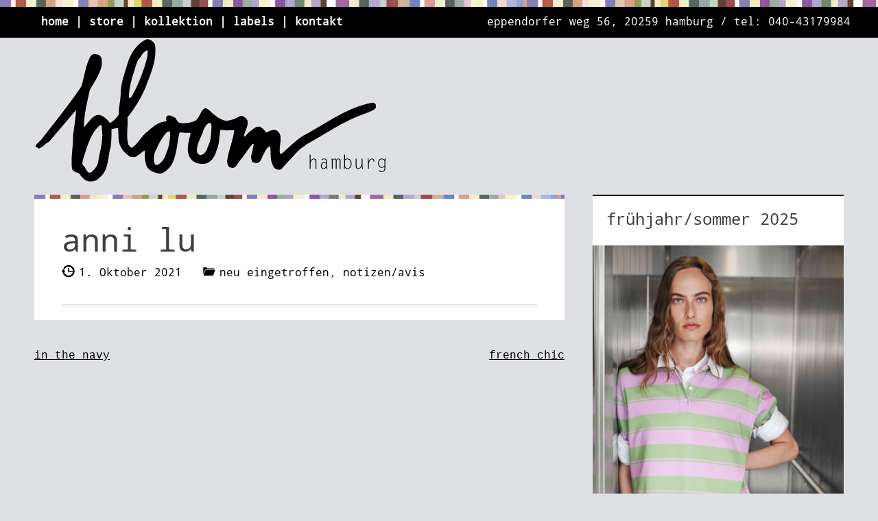

--- FILE ---
content_type: text/html; charset=UTF-8
request_url: https://bloom-hamburg.de/anni-lu/
body_size: 15052
content:
<!DOCTYPE html>
<!--[if lt IE 9]><html lang="de" class="ie8" ><![endif]-->
<!--[if (gt IE 9)|!(IE)]><!--><html lang="de" ><!-- <![endif]-->
    <head>
        <link rel="shortcut icon" href="https://bloom-hamburg.de/wp-content/themes/bloom/favicon.ico" />
        <meta charset="UTF-8">
        <meta name="viewport" content="width=device-width, initial-scale=1">
        <link rel="profile" href="http://gmpg.org/xfn/11">
        <link rel="pingback" href="https://bloom-hamburg.de/xmlrpc.php">
        <!--[if lt IE 9]>
          <script type="text/javascript" src="https://bloom-hamburg.de/wp-content/themes/bloom/js/bower_components/html5shiv/dist/html5shiv.min.js"></script>
          <link rel="stylesheet" href="https://bloom-hamburg.de/wp-content/themes/bloom/css/ie.css" type="text/css" />
        <![endif]-->
        <!--[if !IE]> -->
        <link rel="stylesheet" href="https://bloom-hamburg.de/wp-content/themes/bloom/css/screen.css" type="text/css" />
    <!-- <![endif]-->
    <title>anni lu &#8211; Bloom Hamburg</title>
<meta name='robots' content='max-image-preview:large' />
<link rel='dns-prefetch' href='//platform-api.sharethis.com' />
<link rel="alternate" type="application/rss+xml" title="Bloom Hamburg &raquo; Feed" href="https://bloom-hamburg.de/feed/" />
<link rel="alternate" type="application/rss+xml" title="Bloom Hamburg &raquo; Kommentar-Feed" href="https://bloom-hamburg.de/comments/feed/" />
<link rel="alternate" title="oEmbed (JSON)" type="application/json+oembed" href="https://bloom-hamburg.de/wp-json/oembed/1.0/embed?url=https%3A%2F%2Fbloom-hamburg.de%2Fanni-lu%2F" />
<link rel="alternate" title="oEmbed (XML)" type="text/xml+oembed" href="https://bloom-hamburg.de/wp-json/oembed/1.0/embed?url=https%3A%2F%2Fbloom-hamburg.de%2Fanni-lu%2F&#038;format=xml" />
<style id='wp-img-auto-sizes-contain-inline-css' type='text/css'>
img:is([sizes=auto i],[sizes^="auto," i]){contain-intrinsic-size:3000px 1500px}
/*# sourceURL=wp-img-auto-sizes-contain-inline-css */
</style>
<link rel='stylesheet' id='amw-galleria-style-css' href='https://bloom-hamburg.de/wp-content/plugins/galleria/galleria/themes/amw-classic-light/galleria.amw-classic-light.css?ver=1.0.3' type='text/css' media='all' />
<link rel='stylesheet' id='gallery-bank.css-css' href='https://bloom-hamburg.de/wp-content/plugins/gallery-bank-eco-edition/assets/css/gallery-bank.css?ver=6.9' type='text/css' media='all' />
<link rel='stylesheet' id='jPages.css-css' href='https://bloom-hamburg.de/wp-content/plugins/gallery-bank-eco-edition/assets/css/jPages.css?ver=6.9' type='text/css' media='all' />
<link rel='stylesheet' id='animate.css-css' href='https://bloom-hamburg.de/wp-content/plugins/gallery-bank-eco-edition/assets/css/animate.css?ver=6.9' type='text/css' media='all' />
<link rel='stylesheet' id='hover_effects.css-css' href='https://bloom-hamburg.de/wp-content/plugins/gallery-bank-eco-edition/assets/css/hover_effects.css?ver=6.9' type='text/css' media='all' />
<link rel='stylesheet' id='prettyPhoto.css-css' href='https://bloom-hamburg.de/wp-content/plugins/gallery-bank-eco-edition/assets/css/prettyPhoto.css?ver=6.9' type='text/css' media='all' />
<link rel='stylesheet' id='sbi_styles-css' href='https://bloom-hamburg.de/wp-content/plugins/instagram-feed/css/sbi-styles.min.css?ver=6.10.0' type='text/css' media='all' />
<style id='wp-emoji-styles-inline-css' type='text/css'>

	img.wp-smiley, img.emoji {
		display: inline !important;
		border: none !important;
		box-shadow: none !important;
		height: 1em !important;
		width: 1em !important;
		margin: 0 0.07em !important;
		vertical-align: -0.1em !important;
		background: none !important;
		padding: 0 !important;
	}
/*# sourceURL=wp-emoji-styles-inline-css */
</style>
<link rel='stylesheet' id='wp-block-library-css' href='https://bloom-hamburg.de/wp-includes/css/dist/block-library/style.min.css?ver=6.9' type='text/css' media='all' />
<style id='global-styles-inline-css' type='text/css'>
:root{--wp--preset--aspect-ratio--square: 1;--wp--preset--aspect-ratio--4-3: 4/3;--wp--preset--aspect-ratio--3-4: 3/4;--wp--preset--aspect-ratio--3-2: 3/2;--wp--preset--aspect-ratio--2-3: 2/3;--wp--preset--aspect-ratio--16-9: 16/9;--wp--preset--aspect-ratio--9-16: 9/16;--wp--preset--color--black: #000000;--wp--preset--color--cyan-bluish-gray: #abb8c3;--wp--preset--color--white: #ffffff;--wp--preset--color--pale-pink: #f78da7;--wp--preset--color--vivid-red: #cf2e2e;--wp--preset--color--luminous-vivid-orange: #ff6900;--wp--preset--color--luminous-vivid-amber: #fcb900;--wp--preset--color--light-green-cyan: #7bdcb5;--wp--preset--color--vivid-green-cyan: #00d084;--wp--preset--color--pale-cyan-blue: #8ed1fc;--wp--preset--color--vivid-cyan-blue: #0693e3;--wp--preset--color--vivid-purple: #9b51e0;--wp--preset--gradient--vivid-cyan-blue-to-vivid-purple: linear-gradient(135deg,rgb(6,147,227) 0%,rgb(155,81,224) 100%);--wp--preset--gradient--light-green-cyan-to-vivid-green-cyan: linear-gradient(135deg,rgb(122,220,180) 0%,rgb(0,208,130) 100%);--wp--preset--gradient--luminous-vivid-amber-to-luminous-vivid-orange: linear-gradient(135deg,rgb(252,185,0) 0%,rgb(255,105,0) 100%);--wp--preset--gradient--luminous-vivid-orange-to-vivid-red: linear-gradient(135deg,rgb(255,105,0) 0%,rgb(207,46,46) 100%);--wp--preset--gradient--very-light-gray-to-cyan-bluish-gray: linear-gradient(135deg,rgb(238,238,238) 0%,rgb(169,184,195) 100%);--wp--preset--gradient--cool-to-warm-spectrum: linear-gradient(135deg,rgb(74,234,220) 0%,rgb(151,120,209) 20%,rgb(207,42,186) 40%,rgb(238,44,130) 60%,rgb(251,105,98) 80%,rgb(254,248,76) 100%);--wp--preset--gradient--blush-light-purple: linear-gradient(135deg,rgb(255,206,236) 0%,rgb(152,150,240) 100%);--wp--preset--gradient--blush-bordeaux: linear-gradient(135deg,rgb(254,205,165) 0%,rgb(254,45,45) 50%,rgb(107,0,62) 100%);--wp--preset--gradient--luminous-dusk: linear-gradient(135deg,rgb(255,203,112) 0%,rgb(199,81,192) 50%,rgb(65,88,208) 100%);--wp--preset--gradient--pale-ocean: linear-gradient(135deg,rgb(255,245,203) 0%,rgb(182,227,212) 50%,rgb(51,167,181) 100%);--wp--preset--gradient--electric-grass: linear-gradient(135deg,rgb(202,248,128) 0%,rgb(113,206,126) 100%);--wp--preset--gradient--midnight: linear-gradient(135deg,rgb(2,3,129) 0%,rgb(40,116,252) 100%);--wp--preset--font-size--small: 13px;--wp--preset--font-size--medium: 20px;--wp--preset--font-size--large: 36px;--wp--preset--font-size--x-large: 42px;--wp--preset--spacing--20: 0.44rem;--wp--preset--spacing--30: 0.67rem;--wp--preset--spacing--40: 1rem;--wp--preset--spacing--50: 1.5rem;--wp--preset--spacing--60: 2.25rem;--wp--preset--spacing--70: 3.38rem;--wp--preset--spacing--80: 5.06rem;--wp--preset--shadow--natural: 6px 6px 9px rgba(0, 0, 0, 0.2);--wp--preset--shadow--deep: 12px 12px 50px rgba(0, 0, 0, 0.4);--wp--preset--shadow--sharp: 6px 6px 0px rgba(0, 0, 0, 0.2);--wp--preset--shadow--outlined: 6px 6px 0px -3px rgb(255, 255, 255), 6px 6px rgb(0, 0, 0);--wp--preset--shadow--crisp: 6px 6px 0px rgb(0, 0, 0);}:where(.is-layout-flex){gap: 0.5em;}:where(.is-layout-grid){gap: 0.5em;}body .is-layout-flex{display: flex;}.is-layout-flex{flex-wrap: wrap;align-items: center;}.is-layout-flex > :is(*, div){margin: 0;}body .is-layout-grid{display: grid;}.is-layout-grid > :is(*, div){margin: 0;}:where(.wp-block-columns.is-layout-flex){gap: 2em;}:where(.wp-block-columns.is-layout-grid){gap: 2em;}:where(.wp-block-post-template.is-layout-flex){gap: 1.25em;}:where(.wp-block-post-template.is-layout-grid){gap: 1.25em;}.has-black-color{color: var(--wp--preset--color--black) !important;}.has-cyan-bluish-gray-color{color: var(--wp--preset--color--cyan-bluish-gray) !important;}.has-white-color{color: var(--wp--preset--color--white) !important;}.has-pale-pink-color{color: var(--wp--preset--color--pale-pink) !important;}.has-vivid-red-color{color: var(--wp--preset--color--vivid-red) !important;}.has-luminous-vivid-orange-color{color: var(--wp--preset--color--luminous-vivid-orange) !important;}.has-luminous-vivid-amber-color{color: var(--wp--preset--color--luminous-vivid-amber) !important;}.has-light-green-cyan-color{color: var(--wp--preset--color--light-green-cyan) !important;}.has-vivid-green-cyan-color{color: var(--wp--preset--color--vivid-green-cyan) !important;}.has-pale-cyan-blue-color{color: var(--wp--preset--color--pale-cyan-blue) !important;}.has-vivid-cyan-blue-color{color: var(--wp--preset--color--vivid-cyan-blue) !important;}.has-vivid-purple-color{color: var(--wp--preset--color--vivid-purple) !important;}.has-black-background-color{background-color: var(--wp--preset--color--black) !important;}.has-cyan-bluish-gray-background-color{background-color: var(--wp--preset--color--cyan-bluish-gray) !important;}.has-white-background-color{background-color: var(--wp--preset--color--white) !important;}.has-pale-pink-background-color{background-color: var(--wp--preset--color--pale-pink) !important;}.has-vivid-red-background-color{background-color: var(--wp--preset--color--vivid-red) !important;}.has-luminous-vivid-orange-background-color{background-color: var(--wp--preset--color--luminous-vivid-orange) !important;}.has-luminous-vivid-amber-background-color{background-color: var(--wp--preset--color--luminous-vivid-amber) !important;}.has-light-green-cyan-background-color{background-color: var(--wp--preset--color--light-green-cyan) !important;}.has-vivid-green-cyan-background-color{background-color: var(--wp--preset--color--vivid-green-cyan) !important;}.has-pale-cyan-blue-background-color{background-color: var(--wp--preset--color--pale-cyan-blue) !important;}.has-vivid-cyan-blue-background-color{background-color: var(--wp--preset--color--vivid-cyan-blue) !important;}.has-vivid-purple-background-color{background-color: var(--wp--preset--color--vivid-purple) !important;}.has-black-border-color{border-color: var(--wp--preset--color--black) !important;}.has-cyan-bluish-gray-border-color{border-color: var(--wp--preset--color--cyan-bluish-gray) !important;}.has-white-border-color{border-color: var(--wp--preset--color--white) !important;}.has-pale-pink-border-color{border-color: var(--wp--preset--color--pale-pink) !important;}.has-vivid-red-border-color{border-color: var(--wp--preset--color--vivid-red) !important;}.has-luminous-vivid-orange-border-color{border-color: var(--wp--preset--color--luminous-vivid-orange) !important;}.has-luminous-vivid-amber-border-color{border-color: var(--wp--preset--color--luminous-vivid-amber) !important;}.has-light-green-cyan-border-color{border-color: var(--wp--preset--color--light-green-cyan) !important;}.has-vivid-green-cyan-border-color{border-color: var(--wp--preset--color--vivid-green-cyan) !important;}.has-pale-cyan-blue-border-color{border-color: var(--wp--preset--color--pale-cyan-blue) !important;}.has-vivid-cyan-blue-border-color{border-color: var(--wp--preset--color--vivid-cyan-blue) !important;}.has-vivid-purple-border-color{border-color: var(--wp--preset--color--vivid-purple) !important;}.has-vivid-cyan-blue-to-vivid-purple-gradient-background{background: var(--wp--preset--gradient--vivid-cyan-blue-to-vivid-purple) !important;}.has-light-green-cyan-to-vivid-green-cyan-gradient-background{background: var(--wp--preset--gradient--light-green-cyan-to-vivid-green-cyan) !important;}.has-luminous-vivid-amber-to-luminous-vivid-orange-gradient-background{background: var(--wp--preset--gradient--luminous-vivid-amber-to-luminous-vivid-orange) !important;}.has-luminous-vivid-orange-to-vivid-red-gradient-background{background: var(--wp--preset--gradient--luminous-vivid-orange-to-vivid-red) !important;}.has-very-light-gray-to-cyan-bluish-gray-gradient-background{background: var(--wp--preset--gradient--very-light-gray-to-cyan-bluish-gray) !important;}.has-cool-to-warm-spectrum-gradient-background{background: var(--wp--preset--gradient--cool-to-warm-spectrum) !important;}.has-blush-light-purple-gradient-background{background: var(--wp--preset--gradient--blush-light-purple) !important;}.has-blush-bordeaux-gradient-background{background: var(--wp--preset--gradient--blush-bordeaux) !important;}.has-luminous-dusk-gradient-background{background: var(--wp--preset--gradient--luminous-dusk) !important;}.has-pale-ocean-gradient-background{background: var(--wp--preset--gradient--pale-ocean) !important;}.has-electric-grass-gradient-background{background: var(--wp--preset--gradient--electric-grass) !important;}.has-midnight-gradient-background{background: var(--wp--preset--gradient--midnight) !important;}.has-small-font-size{font-size: var(--wp--preset--font-size--small) !important;}.has-medium-font-size{font-size: var(--wp--preset--font-size--medium) !important;}.has-large-font-size{font-size: var(--wp--preset--font-size--large) !important;}.has-x-large-font-size{font-size: var(--wp--preset--font-size--x-large) !important;}
/*# sourceURL=global-styles-inline-css */
</style>

<style id='classic-theme-styles-inline-css' type='text/css'>
/*! This file is auto-generated */
.wp-block-button__link{color:#fff;background-color:#32373c;border-radius:9999px;box-shadow:none;text-decoration:none;padding:calc(.667em + 2px) calc(1.333em + 2px);font-size:1.125em}.wp-block-file__button{background:#32373c;color:#fff;text-decoration:none}
/*# sourceURL=/wp-includes/css/classic-themes.min.css */
</style>
<link rel='stylesheet' id='bloom-style-css' href='https://bloom-hamburg.de/wp-content/themes/bloom/style.css?ver=6.9' type='text/css' media='all' />
<script type="text/javascript" src="https://bloom-hamburg.de/wp-includes/js/jquery/jquery.min.js?ver=3.7.1" id="jquery-core-js"></script>
<script type="text/javascript" src="https://bloom-hamburg.de/wp-includes/js/jquery/jquery-migrate.min.js?ver=3.4.1" id="jquery-migrate-js"></script>
<script type="text/javascript" src="https://bloom-hamburg.de/wp-content/plugins/galleria/galleria/galleria-1.2.9.min.js?ver=1.2.9" id="amw-galleria-js"></script>
<script type="text/javascript" src="https://bloom-hamburg.de/wp-content/plugins/galleria/galleria/themes/amw-classic-light/galleria.amw-classic-light.js?ver=1.0.3" id="amw-galleria-theme-js"></script>
<script type="text/javascript" src="https://bloom-hamburg.de/wp-content/plugins/gallery-bank-eco-edition/assets/js/jquery.masonry.min.js?ver=6.9" id="jquery.masonry.min.js-js"></script>
<script type="text/javascript" src="https://bloom-hamburg.de/wp-content/plugins/gallery-bank-eco-edition/assets/js/isotope.pkgd.js?ver=6.9" id="isotope.pkgd.js-js"></script>
<script type="text/javascript" src="https://bloom-hamburg.de/wp-content/plugins/gallery-bank-eco-edition/assets/js/imgLiquid.js?ver=6.9" id="imgLiquid.js-js"></script>
<script type="text/javascript" src="https://bloom-hamburg.de/wp-content/plugins/gallery-bank-eco-edition/assets/js/jPages.js?ver=6.9" id="jPages.js-js"></script>
<script type="text/javascript" src="https://bloom-hamburg.de/wp-content/plugins/gallery-bank-eco-edition/assets/js/jquery.prettyPhoto.js?ver=6.9" id="jquery.prettyPhoto.js-js"></script>
<script type="text/javascript" src="//platform-api.sharethis.com/js/sharethis.js?ver=8.5.3#property=62fa6ab4f4696f0019bda17e&amp;product=gdpr-compliance-tool-v2&amp;source=simple-share-buttons-adder-wordpress" id="simple-share-buttons-adder-mu-js"></script>
<link rel="https://api.w.org/" href="https://bloom-hamburg.de/wp-json/" /><link rel="alternate" title="JSON" type="application/json" href="https://bloom-hamburg.de/wp-json/wp/v2/posts/5117" /><link rel="EditURI" type="application/rsd+xml" title="RSD" href="https://bloom-hamburg.de/xmlrpc.php?rsd" />
<meta name="generator" content="WordPress 6.9" />
<link rel="canonical" href="https://bloom-hamburg.de/anni-lu/" />
<link rel='shortlink' href='https://bloom-hamburg.de/?p=5117' />
		<style type="text/css" id="wp-custom-css">
			@media (min-width: 769px){ .collection-item img { width: 300px; } } 

@media (max-width: 768px) {
	.collection-item .caption{ width: 100% !important; } 
	.collection-item img { width: 380px; }

}

.widget_mailpoet_form { padding: 0 20px 20px 20px; }

.widget_mailpoet_form h1.widget-title { padding: 0 !important; }		</style>
		<link rel='stylesheet' id='mailpoet_public-css' href='https://bloom-hamburg.de/wp-content/plugins/mailpoet/assets/dist/css/mailpoet-public.eb66e3ab.css?ver=6.9' type='text/css' media='all' />
<link rel='stylesheet' id='mailpoet_custom_fonts_0-css' href='https://fonts.googleapis.com/css?family=Abril+FatFace%3A400%2C400i%2C700%2C700i%7CAlegreya%3A400%2C400i%2C700%2C700i%7CAlegreya+Sans%3A400%2C400i%2C700%2C700i%7CAmatic+SC%3A400%2C400i%2C700%2C700i%7CAnonymous+Pro%3A400%2C400i%2C700%2C700i%7CArchitects+Daughter%3A400%2C400i%2C700%2C700i%7CArchivo%3A400%2C400i%2C700%2C700i%7CArchivo+Narrow%3A400%2C400i%2C700%2C700i%7CAsap%3A400%2C400i%2C700%2C700i%7CBarlow%3A400%2C400i%2C700%2C700i%7CBioRhyme%3A400%2C400i%2C700%2C700i%7CBonbon%3A400%2C400i%2C700%2C700i%7CCabin%3A400%2C400i%2C700%2C700i%7CCairo%3A400%2C400i%2C700%2C700i%7CCardo%3A400%2C400i%2C700%2C700i%7CChivo%3A400%2C400i%2C700%2C700i%7CConcert+One%3A400%2C400i%2C700%2C700i%7CCormorant%3A400%2C400i%2C700%2C700i%7CCrimson+Text%3A400%2C400i%2C700%2C700i%7CEczar%3A400%2C400i%2C700%2C700i%7CExo+2%3A400%2C400i%2C700%2C700i%7CFira+Sans%3A400%2C400i%2C700%2C700i%7CFjalla+One%3A400%2C400i%2C700%2C700i%7CFrank+Ruhl+Libre%3A400%2C400i%2C700%2C700i%7CGreat+Vibes%3A400%2C400i%2C700%2C700i&#038;ver=6.9' type='text/css' media='all' />
<link rel='stylesheet' id='mailpoet_custom_fonts_1-css' href='https://fonts.googleapis.com/css?family=Heebo%3A400%2C400i%2C700%2C700i%7CIBM+Plex%3A400%2C400i%2C700%2C700i%7CInconsolata%3A400%2C400i%2C700%2C700i%7CIndie+Flower%3A400%2C400i%2C700%2C700i%7CInknut+Antiqua%3A400%2C400i%2C700%2C700i%7CInter%3A400%2C400i%2C700%2C700i%7CKarla%3A400%2C400i%2C700%2C700i%7CLibre+Baskerville%3A400%2C400i%2C700%2C700i%7CLibre+Franklin%3A400%2C400i%2C700%2C700i%7CMontserrat%3A400%2C400i%2C700%2C700i%7CNeuton%3A400%2C400i%2C700%2C700i%7CNotable%3A400%2C400i%2C700%2C700i%7CNothing+You+Could+Do%3A400%2C400i%2C700%2C700i%7CNoto+Sans%3A400%2C400i%2C700%2C700i%7CNunito%3A400%2C400i%2C700%2C700i%7COld+Standard+TT%3A400%2C400i%2C700%2C700i%7COxygen%3A400%2C400i%2C700%2C700i%7CPacifico%3A400%2C400i%2C700%2C700i%7CPoppins%3A400%2C400i%2C700%2C700i%7CProza+Libre%3A400%2C400i%2C700%2C700i%7CPT+Sans%3A400%2C400i%2C700%2C700i%7CPT+Serif%3A400%2C400i%2C700%2C700i%7CRakkas%3A400%2C400i%2C700%2C700i%7CReenie+Beanie%3A400%2C400i%2C700%2C700i%7CRoboto+Slab%3A400%2C400i%2C700%2C700i&#038;ver=6.9' type='text/css' media='all' />
<link rel='stylesheet' id='mailpoet_custom_fonts_2-css' href='https://fonts.googleapis.com/css?family=Ropa+Sans%3A400%2C400i%2C700%2C700i%7CRubik%3A400%2C400i%2C700%2C700i%7CShadows+Into+Light%3A400%2C400i%2C700%2C700i%7CSpace+Mono%3A400%2C400i%2C700%2C700i%7CSpectral%3A400%2C400i%2C700%2C700i%7CSue+Ellen+Francisco%3A400%2C400i%2C700%2C700i%7CTitillium+Web%3A400%2C400i%2C700%2C700i%7CUbuntu%3A400%2C400i%2C700%2C700i%7CVarela%3A400%2C400i%2C700%2C700i%7CVollkorn%3A400%2C400i%2C700%2C700i%7CWork+Sans%3A400%2C400i%2C700%2C700i%7CYatra+One%3A400%2C400i%2C700%2C700i&#038;ver=6.9' type='text/css' media='all' />
</head>

<body class="wp-singular post-template-default single single-post postid-5117 single-format-standard wp-theme-bloom">
    <div id="page" class="hfeed site">
        <a class="skip-link screen-reader-text" href="#content">Skip to content</a>
        <header id="masthead" class="site-header" role="banner">
            <nav id="site-navigation" class="main-navigation" role="navigation">
                <div id="nav-inner">
                    <h2 class="site-description">eppendorfer weg 56, 20259 hamburg / tel: 040-43179984</h2>
                    <button class="menu-toggle" aria-controls="menu" aria-expanded="false">Primary Menu</button>
                    <span class="mobile-site-description">willkommen bei BLOOM</span>
                    <div class="menu-main-menu-container"><ul id="menu-main-menu" class="menu"><li id="menu-item-113" class="menu-item menu-item-type-custom menu-item-object-custom menu-item-113"><a href="/">home</a></li>
<li id="menu-item-322" class="menu-item menu-item-type-post_type menu-item-object-page menu-item-322"><a href="https://bloom-hamburg.de/store/">store</a></li>
<li id="menu-item-15" class="menu-item menu-item-type-post_type menu-item-object-page menu-item-15"><a href="https://bloom-hamburg.de/kollektion/">kollektion</a></li>
<li id="menu-item-321" class="menu-item menu-item-type-post_type menu-item-object-page menu-item-321"><a href="https://bloom-hamburg.de/labels/">labels</a></li>
<li id="menu-item-320" class="menu-item menu-item-type-post_type menu-item-object-page menu-item-320"><a href="https://bloom-hamburg.de/kontakt/">kontakt</a></li>
</ul></div>                </div><!-- #nav-inner -->
            </nav><!-- #site-navigation -->
            <div id="header-inner">

                <div class="site-branding">
                    <h1 class="site-title"><a href="https://bloom-hamburg.de/" rel="home">
                            <img src="https://bloom-hamburg.de/wp-content/uploads/2015/01/logo-bloom-hamburg.png" height="210" width="515" alt="" />
                        </a></h1>
                </div><!-- .site-branding -->
            </div><!-- #header-inner -->
        </header><!-- #masthead -->
        <div id="page-inner">
            <div id="content" class="site-content">

	<div id="primary" class="content-area">
		<main id="main" class="site-main" role="main">

		
			
<article id="post-5117" class="post-5117 post type-post status-publish format-standard hentry category-neu-eingetroffen category-notizen-avis">
    <header class="entry-header">
        <h1 class="entry-title">anni lu</h1>
        <div class="entry-meta">
            <span class="posted-on"><a href="https://bloom-hamburg.de/anni-lu/" rel="bookmark"><time class="entry-date published updated" datetime="2021-10-01T14:45:17+01:00">1. Oktober 2021</time></a></span>            <span class="cat-links"><a href="https://bloom-hamburg.de/kategorie/neu-eingetroffen/" rel="category tag">neu eingetroffen</a>, <a href="https://bloom-hamburg.de/kategorie/notizen-avis/" rel="category tag">notizen/avis</a></span>        </div><!-- .entry-meta -->
            </header><!-- .entry-header -->

    <div class="entry-content">
        <style type="text/css">
            .dynamic_css
            {
               border: 2px solid #000000 !important;
               border-radius: 2px !important;
               -moz-border-radius: 2px !important;
               -webkit-border-radius: 2px !important;
               -khtml-border-radius: 2px !important;
               -o-border-radius: 2px !important;
            }
            p:empty
            {
               margin :0px !important;
            }
            .dynamic_css img
            {
               margin: 0 !important;
               padding: 0 !important;
               border: 0 !important;
            }
            .dynamic_css p
            {
               margin :0px !important;
            }
            .dynamic_css img
            {
               margin: 0 !important;
               padding: 0 !important;
               border: 0 !important;
            }
            @media screen  and (max-width : 319px) {
               .thumbnail_width2764               {
                  width: 80px !important;
                  height: 60px !important;
                  box-sizing: border-box !important;
               }
            }
            @media screen and (min-width : 320px) and (max-width : 380px) {
               .thumbnail_width2764               {
                  width: 80px !important;
                  height: 60px !important;
                  box-sizing: border-box !important;
               }
            }
            @media screen and (min-width : 320px) and (max-width : 568px)  and (orientation : portrait) {
               .thumbnail_width2764               {
                  width: 80px !important;
                  height: 60px !important;
                  box-sizing: border-box !important;
               }
            }
            @media screen and (min-width : 320px) and (max-width : 568px) and (orientation : landscape) {
               .thumbnail_width2764               {
                  width: 80px !important;
                  height: 60px !important;
                  box-sizing: border-box !important;
               }
            }
            @media screen and (min-width : 320px) and (max-width : 568px) {
               .thumbnail_width2764               {
                  width: 80px !important;
                  height: 60px !important;
                  box-sizing: border-box !important;
               }
            }
            @media screen and (min-width : 569px) and (max-width : 767px) {
               .thumbnail_width2764               {
                  width: 80px !important;
                  height: 60px !important;
                  box-sizing: border-box !important;
               }
            }
            @media screen and (min-width : 768px) and (max-width : 1024px) {
               .thumbnail_width2764               {
                  width: 160px !important;
                  height: 120px !important;
                  box-sizing: border-box !important;
               }
            }
            .images-in-row_2764 a,
            .widget-images-in-row_2764 a
            {
               border-bottom: none !important;
            }
                        @media screen and (min-width:970px)
               {
                  .imgLiquidFill
                  {
                     width: 160px !important;
                     box-sizing: border-box !important;
                     height: 120px !important;
                  }
               }
               .imgLiquidFill
               {
                                 width: 164px !important;
                     box-sizing: border-box !important;
               height: 120px !important;
               }
                           .images-in-row_2764 a
               {
                  text-decoration:none !important;
               }
               .margin_thumbs
               {
                  margin-right: 5px !important;
                  margin-bottom: 5px !important;
               }
               .gallery-bank-filter-categories a
               {
                  text-decoration: none !important;
                  font-family: Verdana !important;
                  font-size: 12px !important;
               }
               .gallery-bank-filter .gallery-bank-filter-categories a.act:first-child
               {
                  background-color: #2a83ed !important;
                  color: #ffffff !important;
                  font-family: Verdana !important;
                  font-size: 12px !important;
               }
               .gallery-bank-filter .gallery-bank-filter-categories a.act
               {
                  background-color: #2a83ed !important;
                  color: #ffffff !important;
                  font-family: Verdana !important;;
                  font-size: 12px !important;
               }
               .gallery-bank-filter .gallery-bank-filter-categories a.act:last-child
               {
                  background-color: #2a83ed !important;
                  color: #ffffff !important;
                  font-family: Verdana !important;
                  font-size: 12px !important;
               }
               .gallery-bank-filter-categories a:hover
               {
                  color: #2a83ed !important;
               }
                        .opactiy_thumbs
            {
               opacity: 1 !important;
               -moz-opacity: 1 !important;
               -khtml-opacity: 1 !important;
            }
            .shutter-gb-img-wrap
            {
               margin-right: 5px !important;
               margin-bottom: 5px !important;
            }
            .overlay_text > h5
            {
               margin-top:10px !important;
               padding: 0 10px 0 10px !important;
               line-height: 1.5em !important;
               direction: inherit !important;
               text-align: center !important;
               font-family: Verdana !important;
               color: #ffffff !important;
               font-size: 16px !important;
            }
            .overlay_text > p
            {
               padding: 10px 10px 0 10px !important;
               line-height: 1.5em !important;
               direction: inherit !important;
               text-align: center !important;
               font-family: Verdana !important;
               color: #ffffff !important;
               font-size: 12px !important;
            }
                     .pp_pic_holder.pp_default
            {
               background-color: #ffffff;
            }
            div.pp_overlay
            {
               background-color: #000000 !important;
               opacity: 0.6 !important;
               -moz-opacity: 0.6 !important;
               filter: alpha(opacity=0.6);
            }
            .pp_description p
            {
               direction: inherit !important;
               color: #ffffff !important;
               text-align: left !important;
               font-family: Verdana !important;
               font-size: 12px !important;
            }
            .pp_description h5
            {
               direction: inherit !important;
               color: #ffffff !important;
               text-align: left !important;
               font-family: Verdana !important;
               font-size: 16px !important;
            }
            .ppt
            {
               display: none !important;
            }
            div.pp_pic_holder
            {
               border: 5px solid #ffffff !important;
               border-radius: 5px !important;
               -moz-border-radius: 5px !important;
               -webkit-border-radius: 5px !important;
               -khtml-border-radius: 5px !important;
               -o-border-radius: 5px !important;
            }
         </style>
         <script type="text/javascript">
                  </script>
                        <h3></h3>
               <style type="text/css">
   .images-in-row_2764 > a
   {
      text-decoration:none !important;
      border-bottom-style: none !important;
      box-shadow: none !important;
   }
         @media screen and (min-width : 320px) and (max-width : 380px) {
         .width_thumb
         {
            width:80px !important;
            border-radius:0px !important;
            display: block !important;
            box-sizing: border-box !important;
         }
      }
      @media  screen and (min-width : 321px) {
         .width_thumb
         {
            width:80px !important;
            border-radius:0px !important;
            display: block !important;
            box-sizing: border-box !important;
         }
      }
      @media screen and (max-width : 320px) {
         .width_thumb
         {
            width:80px !important;
            border-radius:0px !important;
            display: block !important;
            box-sizing: border-box !important;
         }
      }
      @media screen and (min-width : 320px) and (max-width : 568px)  and (orientation : portrait) {
         .width_thumb
         {
            width:80px !important;
            border-radius:0px !important;
            display: block !important;
            box-sizing: border-box !important;

         }
      }
      @media screen and (min-width : 320px) and (max-width : 568px) and (orientation : landscape) {
         .width_thumb
         {
            width:80px !important;
            border-radius:0px !important;
            display: block !important;
            box-sizing: border-box !important;

         }
      }
      @media screen and (min-width : 320px) and (max-width : 568px) {
         .width_thumb
         {
            width:80px !important;
            border-radius:0px !important;
            display: block !important;
            box-sizing: border-box !important;

         }
      }
      @media  screen and (min-width : 768px) and (max-width : 1024px) and (orientation : landscape) {
         .width_thumb
         {
            width:160px !important;
            border-radius:0px !important;
            display: block !important;
            box-sizing: border-box !important;

         }
      }
      @media  screen and (min-width : 768px) and (max-width : 1024px) and (orientation : portrait) {
         .width_thumb
         {
            width:160px !important;
            border-radius:0px !important;
            display: block !important;
            box-sizing: border-box !important;

         }
      }
      @media screen and (min-width : 768px) and (max-width : 1024px) {
         .width_thumb
         {
            width:160px !important;
            border-radius:0px !important;
            display: block !important;
            box-sizing: border-box !important;

         }
      }
      .width_thumb
      {
         width:160px !important;
         border-radius:0px !important;
         display: block !important;
         box-sizing: border-box !important;

      }
         @media screen and (max-width:1300px) {
      .gallery-sizer< ?php echo $unique_id;?>
      {
         width:170px !important;
      }
   }
   @media screen and (max-width: 960px)
   {
      .gallery-sizer2764      {
         width:80px !important;
      }
   }
</style>
<div class="images-in-row_2764"	id="masonry-gallery-thumbnails_2764" >
                     </div>
         <div class="separator-doubled"></div>
               <script type="text/javascript">
         if (typeof ("onPictureChanged") != "function")
         {
            function onPictureChanged()
            {
               jQuery('.pp_social').append('<g:plusone data-action="share" href="' + encodeURIComponent(location.href.replace(location.hash, "")) + '" width="160px" style="margin-left:5px; display:inline-block;"></g:plusone>');
               jQuery('.pp_social').append("<script type='text/javascript'> \
                  (function() { \
                  var po = document.createElement('script');\
                  po.type = 'text/javascript';\
                  po.async = true;\
                  po.src = 'https://apis.google.com/js/plusone.js';\
                  var s = document.getElementsByTagName('script')[0];\
                  s.parentNode.insertBefore(po, s);\
                  })(); <" + "/" + "script>");
            }
         }
                     jQuery("#masonry-gallery-thumbnails_2764 > a > div.dynamic_css").addClass("animated bounce");
               var $container1_2764 = jQuery("#masonry-gallery-thumbnails_2764");
               $container1_2764.imagesLoaded(function ()
               {
                  $container1_2764.isotope(
                          {
                             itemSelector: ".element",
                             layoutMode: "masonry",
                             itemPositionDataEnabled: true,
                             resizable: false,
                             resizesContainer: true,
                             isAnimated: true,
                             animationOptions:
                                     {
                                        duration: 750,
                                        easing: "linear",
                                        queue: false
                                     },
                             masonry:
                                     {
                                        columnWidth: 4
                                     }
                          });
               });
               jQuery(window).smartresize(function ()
               {
                  $container1_2764.isotope(
                          {
                             // update columnWidth to a percentage of container width
                             masonry: {columnWidth: 4}
                          });
               });
               var $optionSets = jQuery("#bank_filters_2764"),
                       $optionLinks = $optionSets.find("a");
               $optionLinks.click(function ()
               {
                  var selector_2764 = jQuery(this).attr("data-filter");
                  $container1_2764.isotope({filter: selector_2764});
                  return false;
               });
               jQuery("#bank_filters_2764 a").on("click", function ()
               {
                  jQuery("#bank_filters_2764").find(".act").removeClass("act");
                  jQuery(this).addClass("act");
               });
                  </script>
         <script type="text/javascript">
               jQuery(document).ready(function ()
            {
               jQuery("a[rel^=\"2764prettyPhoto\"]").prettyPhoto
                       ({
                          animation_speed: 500, /* fast/slow/normal */
                          slideshow: 5000, /* false OR interval time in ms */
                          autoplay_slideshow: false, /* true/false */
                          opacity: 0.80, /* Value between 0 and 1 */
                          show_title: false, /* true/false */
                          allow_resize: true,
                          changepicturecallback: onPictureChanged
                       });
            });

            </script>
   
            </div><!-- .entry-content -->

    <footer class="entry-footer">
            </footer><!-- .entry-footer -->
</article><!-- #post-## -->

			
	<nav class="navigation post-navigation" aria-label="Beiträge">
		<h2 class="screen-reader-text">Beitragsnavigation</h2>
		<div class="nav-links"><div class="nav-previous"><a href="https://bloom-hamburg.de/in-the-navy-2/" rel="prev">in the navy</a></div><div class="nav-next"><a href="https://bloom-hamburg.de/french-chic/" rel="next">french chic</a></div></div>
	</nav>
			
		
		</main><!-- #main -->
	</div><!-- #primary -->


<div id="secondary" class="widget-area" role="complementary">
	<aside id="widget_sp_image-2" class="widget widget_sp_image"><h1 class="widget-title">frühjahr/sommer 2025</h1><a href="/kollektion" target="_self" class="widget_sp_image-image-link" title="frühjahr/sommer 2025"><img width="524" height="756" alt="frühjahr/sommer 2025" class="attachment-full aligncenter" style="max-width: 100%;" srcset="https://bloom-hamburg.de/wp-content/uploads/2025/01/Bildschirmfoto-2025-01-28-um-12.48.19.png 524w, https://bloom-hamburg.de/wp-content/uploads/2025/01/Bildschirmfoto-2025-01-28-um-12.48.19-208x300.png 208w, https://bloom-hamburg.de/wp-content/uploads/2025/01/Bildschirmfoto-2025-01-28-um-12.48.19-380x548.png 380w" sizes="(max-width: 524px) 100vw, 524px" src="https://bloom-hamburg.de/wp-content/uploads/2025/01/Bildschirmfoto-2025-01-28-um-12.48.19.png" /></a></aside><aside id="text-2" class="widget widget_text"><h1 class="widget-title">öffnungszeiten</h1>			<div class="textwidget"><p>&nbsp;</p>
<p>mo &#8211; fr   11-19.00 uhr</p>
<p>sa        11-16.00 uhr</p>
<p>eppendorfer weg 56<br />
20259 hamburg<br />
tel: 040 43179984<br />
info@bloom-hamburg.de</p>
<p>wir akzeptieren<br />
bar, ec, visa, mastercard</p>
</div>
		</aside>      <aside id="mailpoet_form-2" class="widget widget_mailpoet_form">
  
      <h1 class="widget-title">melde dich für unseren newsletter an</h1>
  
  <div class="
    mailpoet_form_popup_overlay
      "></div>
  <div
    id="mailpoet_form_1"
    class="
      mailpoet_form
      mailpoet_form_widget
      mailpoet_form_position_
      mailpoet_form_animation_
    "
      >

    <style type="text/css">
     #mailpoet_form_1 .mailpoet_form {  }
#mailpoet_form_1 .mailpoet_paragraph { line-height: 20px; }
#mailpoet_form_1 .mailpoet_segment_label, #mailpoet_form_1 .mailpoet_text_label, #mailpoet_form_1 .mailpoet_textarea_label, #mailpoet_form_1 .mailpoet_select_label, #mailpoet_form_1 .mailpoet_radio_label, #mailpoet_form_1 .mailpoet_checkbox_label, #mailpoet_form_1 .mailpoet_list_label, #mailpoet_form_1 .mailpoet_date_label { display: block; font-weight: bold; }
#mailpoet_form_1 .mailpoet_text, #mailpoet_form_1 .mailpoet_textarea, #mailpoet_form_1 .mailpoet_select, #mailpoet_form_1 .mailpoet_date_month, #mailpoet_form_1 .mailpoet_date_day, #mailpoet_form_1 .mailpoet_date_year, #mailpoet_form_1 .mailpoet_date { display: block; }
#mailpoet_form_1 .mailpoet_text, #mailpoet_form_1 .mailpoet_textarea { width: 200px; }
#mailpoet_form_1 .mailpoet_checkbox {  }
#mailpoet_form_1 .mailpoet_submit input {  }
#mailpoet_form_1 .mailpoet_divider {  }
#mailpoet_form_1 .mailpoet_message {  }
#mailpoet_form_1 .mailpoet_validate_success { color: #468847; }
#mailpoet_form_1 .mailpoet_validate_error { color: #b94a48; }#mailpoet_form_1{;}#mailpoet_form_1 .mailpoet_message {margin: 0; padding: 0 20px;}#mailpoet_form_1 .mailpoet_paragraph.last {margin-bottom: 0} @media (max-width: 500px) {#mailpoet_form_1 {background-image: none;}} @media (min-width: 500px) {#mailpoet_form_1 .last .mailpoet_paragraph:last-child {margin-bottom: 0}}  @media (max-width: 500px) {#mailpoet_form_1 .mailpoet_form_column:last-child .mailpoet_paragraph:last-child {margin-bottom: 0}} 
    </style>

    <form
      target="_self"
      method="post"
      action="https://bloom-hamburg.de/wp-admin/admin-post.php?action=mailpoet_subscription_form"
      class="mailpoet_form mailpoet_form_form mailpoet_form_widget"
      novalidate
      data-delay=""
      data-exit-intent-enabled=""
      data-font-family=""
      data-cookie-expiration-time=""
    >
      <input type="hidden" name="data[form_id]" value="1" />
      <input type="hidden" name="token" value="53ae3349c7" />
      <input type="hidden" name="api_version" value="v1" />
      <input type="hidden" name="endpoint" value="subscribers" />
      <input type="hidden" name="mailpoet_method" value="subscribe" />

      <label class="mailpoet_hp_email_label" style="display: none !important;">Bitte dieses Feld leer lassen<input type="email" name="data[email]"/></label><div class="mailpoet_paragraph" ><p>informiert und inspiriert</p></div>
<div class="mailpoet_paragraph"><input type="text" autocomplete="given-name" class="mailpoet_text" id="form_first_name_1" name="data[form_field_OTVmNzg0OTRiN2ZlX2ZpcnN0X25hbWU=]" title="vorname" value="" data-automation-id="form_first_name"  placeholder="vorname" aria-label="vorname" data-parsley-errors-container=".mailpoet_error_lk0sz" data-parsley-names='[&quot;Bitte gib einen gültigen Namen an.&quot;,&quot;Adressen in Namen sind nicht erlaubt, bitte füge stattdessen deinen Namen hinzu.&quot;]'/><span class="mailpoet_error_lk0sz"></span></div>
<div class="mailpoet_paragraph"><input type="text" autocomplete="family-name" class="mailpoet_text" id="form_last_name_1" name="data[form_field_ODA1YTA0ZWNjODczX2xhc3RfbmFtZQ==]" title="nachname" value="" data-automation-id="form_last_name"  placeholder="nachname" aria-label="nachname" data-parsley-errors-container=".mailpoet_error_1up5u" data-parsley-names='[&quot;Bitte gib einen gültigen Namen an.&quot;,&quot;Adressen in Namen sind nicht erlaubt, bitte füge stattdessen deinen Namen hinzu.&quot;]'/><span class="mailpoet_error_1up5u"></span></div>
<div class="mailpoet_paragraph"><input type="email" autocomplete="email" class="mailpoet_text" id="form_email_1" name="data[form_field_MGFhOGIyZWRkOTQyX2VtYWls]" title="e-mail-adresse" value="" data-automation-id="form_email"  placeholder="e-mail-adresse *" aria-label="e-mail-adresse *" data-parsley-errors-container=".mailpoet_error_182mm" data-parsley-required="true" required aria-required="true" data-parsley-minlength="6" data-parsley-maxlength="150" data-parsley-type-message="Dieser Wert sollte eine gültige E-Mail-Adresse sein." data-parsley-required-message="Dieses Feld wird benötigt."/><span class="mailpoet_error_182mm"></span></div>
<div class="mailpoet_paragraph" >wir nutzen deine e-mail
adresse, um dich gelegentlich über neues zu bloom und insbesondere zu neu eingetroffener ware zu informieren. wenn du deinen vor und / oder nachnamen einträgst, können wir diese nutzen um deine mails zu personalisieren. hinweise zum datenschutz, widerruf, protokollierung sowie der von der einwilligung umfassten erfolgsmessung, erhältst du in unserer <a href="/datenschutzerklaerung">datenschutzerklärung</a>.</div>
<div class="mailpoet_paragraph"><input type="submit" class="mailpoet_submit" value="abonnieren" data-automation-id="subscribe-submit-button" style="border-color:transparent;" /><span class="mailpoet_form_loading"><span class="mailpoet_bounce1"></span><span class="mailpoet_bounce2"></span><span class="mailpoet_bounce3"></span></span></div>

      <div class="mailpoet_message">
        <p class="mailpoet_validate_success"
                style="display:none;"
                >überprüfe bitte deinen posteingang oder spam-ordner, um dein abonnement zu bestätigen.
        </p>
        <p class="mailpoet_validate_error"
                style="display:none;"
                >        </p>
      </div>
    </form>

      </div>

      </aside>
  <aside id="custom_html-2" class="widget_text widget widget_custom_html"><h1 class="widget-title">instagram</h1><div class="textwidget custom-html-widget">
<div id="sb_instagram"  class="sbi sbi_mob_col_1 sbi_tab_col_2 sbi_col_2" style="padding-bottom: 10px; width: 100%;"	 data-feedid="sbi_17841404887842508#6"  data-res="auto" data-cols="2" data-colsmobile="1" data-colstablet="2" data-num="6" data-nummobile="" data-item-padding="5"	 data-shortcode-atts="{&quot;showbio&quot;:&quot;false&quot;}"  data-postid="5117" data-locatornonce="fc0af84741" data-imageaspectratio="1:1" data-sbi-flags="favorLocal">
	<div class="sb_instagram_header "   >
	<a class="sbi_header_link" target="_blank"
	   rel="nofollow noopener" href="https://www.instagram.com/bloomhamburg/" title="@bloomhamburg">
		<div class="sbi_header_text sbi_no_bio">
			<div class="sbi_header_img"  data-avatar-url="https://scontent-fra5-2.cdninstagram.com/v/t51.2885-19/17265325_598652613663676_1610789950645600256_a.jpg?stp=dst-jpg_s206x206_tt6&amp;_nc_cat=106&amp;ccb=7-5&amp;_nc_sid=bf7eb4&amp;efg=eyJ2ZW5jb2RlX3RhZyI6InByb2ZpbGVfcGljLnd3dy4xMDgwLkMzIn0%3D&amp;_nc_ohc=Gu_YUiBC4mMQ7kNvwH_mKY7&amp;_nc_oc=Adlnh-cRUuNmrcXBURCaGQ9EFZAD57Nzy_KM5MTMGeCWLlp6BQdpGbieLQGO_Iz-H18&amp;_nc_zt=24&amp;_nc_ht=scontent-fra5-2.cdninstagram.com&amp;edm=AP4hL3IEAAAA&amp;_nc_tpa=Q5bMBQGVrhsesx6ZL532jwmaspZCqfHLuNZytfCcDMqSv6NvK8wO-u1Ppr7JxnbqAf6tJFzSmYWPqajIiw&amp;oh=00_Afqa_HkipS5ME69jxU2tMJrCLfcmRAen0t6a8rZntLgn6g&amp;oe=697BE30B">
									<div class="sbi_header_img_hover"  ><svg class="sbi_new_logo fa-instagram fa-w-14" aria-hidden="true" data-fa-processed="" aria-label="Instagram" data-prefix="fab" data-icon="instagram" role="img" viewBox="0 0 448 512">
                    <path fill="currentColor" d="M224.1 141c-63.6 0-114.9 51.3-114.9 114.9s51.3 114.9 114.9 114.9S339 319.5 339 255.9 287.7 141 224.1 141zm0 189.6c-41.1 0-74.7-33.5-74.7-74.7s33.5-74.7 74.7-74.7 74.7 33.5 74.7 74.7-33.6 74.7-74.7 74.7zm146.4-194.3c0 14.9-12 26.8-26.8 26.8-14.9 0-26.8-12-26.8-26.8s12-26.8 26.8-26.8 26.8 12 26.8 26.8zm76.1 27.2c-1.7-35.9-9.9-67.7-36.2-93.9-26.2-26.2-58-34.4-93.9-36.2-37-2.1-147.9-2.1-184.9 0-35.8 1.7-67.6 9.9-93.9 36.1s-34.4 58-36.2 93.9c-2.1 37-2.1 147.9 0 184.9 1.7 35.9 9.9 67.7 36.2 93.9s58 34.4 93.9 36.2c37 2.1 147.9 2.1 184.9 0 35.9-1.7 67.7-9.9 93.9-36.2 26.2-26.2 34.4-58 36.2-93.9 2.1-37 2.1-147.8 0-184.8zM398.8 388c-7.8 19.6-22.9 34.7-42.6 42.6-29.5 11.7-99.5 9-132.1 9s-102.7 2.6-132.1-9c-19.6-7.8-34.7-22.9-42.6-42.6-11.7-29.5-9-99.5-9-132.1s-2.6-102.7 9-132.1c7.8-19.6 22.9-34.7 42.6-42.6 29.5-11.7 99.5-9 132.1-9s102.7-2.6 132.1 9c19.6 7.8 34.7 22.9 42.6 42.6 11.7 29.5 9 99.5 9 132.1s2.7 102.7-9 132.1z"></path>
                </svg></div>
					<img  src="https://bloom-hamburg.de/wp-content/uploads/sb-instagram-feed-images/bloomhamburg.webp" alt="" width="50" height="50">
				
							</div>

			<div class="sbi_feedtheme_header_text">
				<h3>bloomhamburg</h3>
							</div>
		</div>
	</a>
</div>

	<div id="sbi_images"  style="gap: 10px;">
		<div class="sbi_item sbi_type_video sbi_new sbi_transition"
	id="sbi_18065863217147426" data-date="1764443587">
	<div class="sbi_photo_wrap">
		<a class="sbi_photo" href="https://www.instagram.com/reel/DRptHa2iPEK/" target="_blank" rel="noopener nofollow"
			data-full-res="https://scontent-fra3-1.cdninstagram.com/v/t51.82787-15/588632247_18355448614162929_6947567622458150968_n.jpg?stp=dst-jpg_e35_tt6&#038;_nc_cat=108&#038;ccb=7-5&#038;_nc_sid=18de74&#038;efg=eyJlZmdfdGFnIjoiQ0xJUFMuYmVzdF9pbWFnZV91cmxnZW4uQzMifQ%3D%3D&#038;_nc_ohc=RdrY97iCvmcQ7kNvwHbYgOB&#038;_nc_oc=AdnH9IrxaOVG-9sVtiV-sJh7J4QVrx1UC-BxELc-qDySv5f8_j9H-GLhDLpppRi4G-A&#038;_nc_zt=23&#038;_nc_ht=scontent-fra3-1.cdninstagram.com&#038;edm=ANo9K5cEAAAA&#038;_nc_gid=g3awIbSAOCXWq6xARFoCMQ&#038;oh=00_Afp9QjzrGpp4J_NmLpcNLVv2oi9QYDxIhJytybVrFvOL7g&#038;oe=697BCEF9"
			data-img-src-set="{&quot;d&quot;:&quot;https:\/\/scontent-fra3-1.cdninstagram.com\/v\/t51.82787-15\/588632247_18355448614162929_6947567622458150968_n.jpg?stp=dst-jpg_e35_tt6&amp;_nc_cat=108&amp;ccb=7-5&amp;_nc_sid=18de74&amp;efg=eyJlZmdfdGFnIjoiQ0xJUFMuYmVzdF9pbWFnZV91cmxnZW4uQzMifQ%3D%3D&amp;_nc_ohc=RdrY97iCvmcQ7kNvwHbYgOB&amp;_nc_oc=AdnH9IrxaOVG-9sVtiV-sJh7J4QVrx1UC-BxELc-qDySv5f8_j9H-GLhDLpppRi4G-A&amp;_nc_zt=23&amp;_nc_ht=scontent-fra3-1.cdninstagram.com&amp;edm=ANo9K5cEAAAA&amp;_nc_gid=g3awIbSAOCXWq6xARFoCMQ&amp;oh=00_Afp9QjzrGpp4J_NmLpcNLVv2oi9QYDxIhJytybVrFvOL7g&amp;oe=697BCEF9&quot;,&quot;150&quot;:&quot;https:\/\/scontent-fra3-1.cdninstagram.com\/v\/t51.82787-15\/588632247_18355448614162929_6947567622458150968_n.jpg?stp=dst-jpg_e35_tt6&amp;_nc_cat=108&amp;ccb=7-5&amp;_nc_sid=18de74&amp;efg=eyJlZmdfdGFnIjoiQ0xJUFMuYmVzdF9pbWFnZV91cmxnZW4uQzMifQ%3D%3D&amp;_nc_ohc=RdrY97iCvmcQ7kNvwHbYgOB&amp;_nc_oc=AdnH9IrxaOVG-9sVtiV-sJh7J4QVrx1UC-BxELc-qDySv5f8_j9H-GLhDLpppRi4G-A&amp;_nc_zt=23&amp;_nc_ht=scontent-fra3-1.cdninstagram.com&amp;edm=ANo9K5cEAAAA&amp;_nc_gid=g3awIbSAOCXWq6xARFoCMQ&amp;oh=00_Afp9QjzrGpp4J_NmLpcNLVv2oi9QYDxIhJytybVrFvOL7g&amp;oe=697BCEF9&quot;,&quot;320&quot;:&quot;https:\/\/scontent-fra3-1.cdninstagram.com\/v\/t51.82787-15\/588632247_18355448614162929_6947567622458150968_n.jpg?stp=dst-jpg_e35_tt6&amp;_nc_cat=108&amp;ccb=7-5&amp;_nc_sid=18de74&amp;efg=eyJlZmdfdGFnIjoiQ0xJUFMuYmVzdF9pbWFnZV91cmxnZW4uQzMifQ%3D%3D&amp;_nc_ohc=RdrY97iCvmcQ7kNvwHbYgOB&amp;_nc_oc=AdnH9IrxaOVG-9sVtiV-sJh7J4QVrx1UC-BxELc-qDySv5f8_j9H-GLhDLpppRi4G-A&amp;_nc_zt=23&amp;_nc_ht=scontent-fra3-1.cdninstagram.com&amp;edm=ANo9K5cEAAAA&amp;_nc_gid=g3awIbSAOCXWq6xARFoCMQ&amp;oh=00_Afp9QjzrGpp4J_NmLpcNLVv2oi9QYDxIhJytybVrFvOL7g&amp;oe=697BCEF9&quot;,&quot;640&quot;:&quot;https:\/\/scontent-fra3-1.cdninstagram.com\/v\/t51.82787-15\/588632247_18355448614162929_6947567622458150968_n.jpg?stp=dst-jpg_e35_tt6&amp;_nc_cat=108&amp;ccb=7-5&amp;_nc_sid=18de74&amp;efg=eyJlZmdfdGFnIjoiQ0xJUFMuYmVzdF9pbWFnZV91cmxnZW4uQzMifQ%3D%3D&amp;_nc_ohc=RdrY97iCvmcQ7kNvwHbYgOB&amp;_nc_oc=AdnH9IrxaOVG-9sVtiV-sJh7J4QVrx1UC-BxELc-qDySv5f8_j9H-GLhDLpppRi4G-A&amp;_nc_zt=23&amp;_nc_ht=scontent-fra3-1.cdninstagram.com&amp;edm=ANo9K5cEAAAA&amp;_nc_gid=g3awIbSAOCXWq6xARFoCMQ&amp;oh=00_Afp9QjzrGpp4J_NmLpcNLVv2oi9QYDxIhJytybVrFvOL7g&amp;oe=697BCEF9&quot;}">
			<span class="sbi-screenreader">waldgeister</span>
						<svg style="color: rgba(255,255,255,1)" class="svg-inline--fa fa-play fa-w-14 sbi_playbtn" aria-label="Play" aria-hidden="true" data-fa-processed="" data-prefix="fa" data-icon="play" role="presentation" xmlns="http://www.w3.org/2000/svg" viewBox="0 0 448 512"><path fill="currentColor" d="M424.4 214.7L72.4 6.6C43.8-10.3 0 6.1 0 47.9V464c0 37.5 40.7 60.1 72.4 41.3l352-208c31.4-18.5 31.5-64.1 0-82.6z"></path></svg>			<img src="https://bloom-hamburg.de/wp-content/plugins/instagram-feed/img/placeholder.png" alt="waldgeister" aria-hidden="true">
		</a>
	</div>
</div><div class="sbi_item sbi_type_image sbi_new sbi_transition"
	id="sbi_18027261242577750" data-date="1764443149">
	<div class="sbi_photo_wrap">
		<a class="sbi_photo" href="https://www.instagram.com/p/DRpsd7RCDk_/" target="_blank" rel="noopener nofollow"
			data-full-res="https://scontent-fra5-2.cdninstagram.com/v/t51.82787-15/586703382_18355447933162929_4194425577401259848_n.jpg?stp=dst-jpg_e35_tt6&#038;_nc_cat=107&#038;ccb=7-5&#038;_nc_sid=18de74&#038;efg=eyJlZmdfdGFnIjoiRkVFRC5iZXN0X2ltYWdlX3VybGdlbi5DMyJ9&#038;_nc_ohc=49129lnPSBkQ7kNvwHSImaL&#038;_nc_oc=Adm5oMQ1V_sNIL2B-ukJ8zxoxAI3gDkbQT5qipwM1heZNTvJ8XMV7fNadXEmJdomqA8&#038;_nc_zt=23&#038;_nc_ht=scontent-fra5-2.cdninstagram.com&#038;edm=ANo9K5cEAAAA&#038;_nc_gid=g3awIbSAOCXWq6xARFoCMQ&#038;oh=00_Afp9wulvp21lgR6S66GNO9U3PYH1a-xYzZBPcTbJguYkng&#038;oe=697BF19A"
			data-img-src-set="{&quot;d&quot;:&quot;https:\/\/scontent-fra5-2.cdninstagram.com\/v\/t51.82787-15\/586703382_18355447933162929_4194425577401259848_n.jpg?stp=dst-jpg_e35_tt6&amp;_nc_cat=107&amp;ccb=7-5&amp;_nc_sid=18de74&amp;efg=eyJlZmdfdGFnIjoiRkVFRC5iZXN0X2ltYWdlX3VybGdlbi5DMyJ9&amp;_nc_ohc=49129lnPSBkQ7kNvwHSImaL&amp;_nc_oc=Adm5oMQ1V_sNIL2B-ukJ8zxoxAI3gDkbQT5qipwM1heZNTvJ8XMV7fNadXEmJdomqA8&amp;_nc_zt=23&amp;_nc_ht=scontent-fra5-2.cdninstagram.com&amp;edm=ANo9K5cEAAAA&amp;_nc_gid=g3awIbSAOCXWq6xARFoCMQ&amp;oh=00_Afp9wulvp21lgR6S66GNO9U3PYH1a-xYzZBPcTbJguYkng&amp;oe=697BF19A&quot;,&quot;150&quot;:&quot;https:\/\/scontent-fra5-2.cdninstagram.com\/v\/t51.82787-15\/586703382_18355447933162929_4194425577401259848_n.jpg?stp=dst-jpg_e35_tt6&amp;_nc_cat=107&amp;ccb=7-5&amp;_nc_sid=18de74&amp;efg=eyJlZmdfdGFnIjoiRkVFRC5iZXN0X2ltYWdlX3VybGdlbi5DMyJ9&amp;_nc_ohc=49129lnPSBkQ7kNvwHSImaL&amp;_nc_oc=Adm5oMQ1V_sNIL2B-ukJ8zxoxAI3gDkbQT5qipwM1heZNTvJ8XMV7fNadXEmJdomqA8&amp;_nc_zt=23&amp;_nc_ht=scontent-fra5-2.cdninstagram.com&amp;edm=ANo9K5cEAAAA&amp;_nc_gid=g3awIbSAOCXWq6xARFoCMQ&amp;oh=00_Afp9wulvp21lgR6S66GNO9U3PYH1a-xYzZBPcTbJguYkng&amp;oe=697BF19A&quot;,&quot;320&quot;:&quot;https:\/\/scontent-fra5-2.cdninstagram.com\/v\/t51.82787-15\/586703382_18355447933162929_4194425577401259848_n.jpg?stp=dst-jpg_e35_tt6&amp;_nc_cat=107&amp;ccb=7-5&amp;_nc_sid=18de74&amp;efg=eyJlZmdfdGFnIjoiRkVFRC5iZXN0X2ltYWdlX3VybGdlbi5DMyJ9&amp;_nc_ohc=49129lnPSBkQ7kNvwHSImaL&amp;_nc_oc=Adm5oMQ1V_sNIL2B-ukJ8zxoxAI3gDkbQT5qipwM1heZNTvJ8XMV7fNadXEmJdomqA8&amp;_nc_zt=23&amp;_nc_ht=scontent-fra5-2.cdninstagram.com&amp;edm=ANo9K5cEAAAA&amp;_nc_gid=g3awIbSAOCXWq6xARFoCMQ&amp;oh=00_Afp9wulvp21lgR6S66GNO9U3PYH1a-xYzZBPcTbJguYkng&amp;oe=697BF19A&quot;,&quot;640&quot;:&quot;https:\/\/scontent-fra5-2.cdninstagram.com\/v\/t51.82787-15\/586703382_18355447933162929_4194425577401259848_n.jpg?stp=dst-jpg_e35_tt6&amp;_nc_cat=107&amp;ccb=7-5&amp;_nc_sid=18de74&amp;efg=eyJlZmdfdGFnIjoiRkVFRC5iZXN0X2ltYWdlX3VybGdlbi5DMyJ9&amp;_nc_ohc=49129lnPSBkQ7kNvwHSImaL&amp;_nc_oc=Adm5oMQ1V_sNIL2B-ukJ8zxoxAI3gDkbQT5qipwM1heZNTvJ8XMV7fNadXEmJdomqA8&amp;_nc_zt=23&amp;_nc_ht=scontent-fra5-2.cdninstagram.com&amp;edm=ANo9K5cEAAAA&amp;_nc_gid=g3awIbSAOCXWq6xARFoCMQ&amp;oh=00_Afp9wulvp21lgR6S66GNO9U3PYH1a-xYzZBPcTbJguYkng&amp;oe=697BF19A&quot;}">
			<span class="sbi-screenreader">free fallin</span>
									<img src="https://bloom-hamburg.de/wp-content/plugins/instagram-feed/img/placeholder.png" alt="free fallin" aria-hidden="true">
		</a>
	</div>
</div><div class="sbi_item sbi_type_image sbi_new sbi_transition"
	id="sbi_18094394920860039" data-date="1764013103">
	<div class="sbi_photo_wrap">
		<a class="sbi_photo" href="https://www.instagram.com/p/DRc4OE_CJ4r/" target="_blank" rel="noopener nofollow"
			data-full-res="https://scontent-fra5-2.cdninstagram.com/v/t51.82787-15/572927813_18354989410162929_4400967397724326290_n.jpg?stp=dst-jpg_e35_tt6&#038;_nc_cat=106&#038;ccb=7-5&#038;_nc_sid=18de74&#038;efg=eyJlZmdfdGFnIjoiRkVFRC5iZXN0X2ltYWdlX3VybGdlbi5DMyJ9&#038;_nc_ohc=2luNjoZjQc4Q7kNvwH-dvEE&#038;_nc_oc=Adk-ihfUZi92LVq1hr8F97B8pg2K7u_ds4R1PVDhP2fxzVN3EkGrV1jXBIkySOz6bME&#038;_nc_zt=23&#038;_nc_ht=scontent-fra5-2.cdninstagram.com&#038;edm=ANo9K5cEAAAA&#038;_nc_gid=g3awIbSAOCXWq6xARFoCMQ&#038;oh=00_AfrG9t11vzhAr8uG8uACpVmYPdiVLOd1wA0BkJ5BlNDiSQ&#038;oe=697BFF9E"
			data-img-src-set="{&quot;d&quot;:&quot;https:\/\/scontent-fra5-2.cdninstagram.com\/v\/t51.82787-15\/572927813_18354989410162929_4400967397724326290_n.jpg?stp=dst-jpg_e35_tt6&amp;_nc_cat=106&amp;ccb=7-5&amp;_nc_sid=18de74&amp;efg=eyJlZmdfdGFnIjoiRkVFRC5iZXN0X2ltYWdlX3VybGdlbi5DMyJ9&amp;_nc_ohc=2luNjoZjQc4Q7kNvwH-dvEE&amp;_nc_oc=Adk-ihfUZi92LVq1hr8F97B8pg2K7u_ds4R1PVDhP2fxzVN3EkGrV1jXBIkySOz6bME&amp;_nc_zt=23&amp;_nc_ht=scontent-fra5-2.cdninstagram.com&amp;edm=ANo9K5cEAAAA&amp;_nc_gid=g3awIbSAOCXWq6xARFoCMQ&amp;oh=00_AfrG9t11vzhAr8uG8uACpVmYPdiVLOd1wA0BkJ5BlNDiSQ&amp;oe=697BFF9E&quot;,&quot;150&quot;:&quot;https:\/\/scontent-fra5-2.cdninstagram.com\/v\/t51.82787-15\/572927813_18354989410162929_4400967397724326290_n.jpg?stp=dst-jpg_e35_tt6&amp;_nc_cat=106&amp;ccb=7-5&amp;_nc_sid=18de74&amp;efg=eyJlZmdfdGFnIjoiRkVFRC5iZXN0X2ltYWdlX3VybGdlbi5DMyJ9&amp;_nc_ohc=2luNjoZjQc4Q7kNvwH-dvEE&amp;_nc_oc=Adk-ihfUZi92LVq1hr8F97B8pg2K7u_ds4R1PVDhP2fxzVN3EkGrV1jXBIkySOz6bME&amp;_nc_zt=23&amp;_nc_ht=scontent-fra5-2.cdninstagram.com&amp;edm=ANo9K5cEAAAA&amp;_nc_gid=g3awIbSAOCXWq6xARFoCMQ&amp;oh=00_AfrG9t11vzhAr8uG8uACpVmYPdiVLOd1wA0BkJ5BlNDiSQ&amp;oe=697BFF9E&quot;,&quot;320&quot;:&quot;https:\/\/scontent-fra5-2.cdninstagram.com\/v\/t51.82787-15\/572927813_18354989410162929_4400967397724326290_n.jpg?stp=dst-jpg_e35_tt6&amp;_nc_cat=106&amp;ccb=7-5&amp;_nc_sid=18de74&amp;efg=eyJlZmdfdGFnIjoiRkVFRC5iZXN0X2ltYWdlX3VybGdlbi5DMyJ9&amp;_nc_ohc=2luNjoZjQc4Q7kNvwH-dvEE&amp;_nc_oc=Adk-ihfUZi92LVq1hr8F97B8pg2K7u_ds4R1PVDhP2fxzVN3EkGrV1jXBIkySOz6bME&amp;_nc_zt=23&amp;_nc_ht=scontent-fra5-2.cdninstagram.com&amp;edm=ANo9K5cEAAAA&amp;_nc_gid=g3awIbSAOCXWq6xARFoCMQ&amp;oh=00_AfrG9t11vzhAr8uG8uACpVmYPdiVLOd1wA0BkJ5BlNDiSQ&amp;oe=697BFF9E&quot;,&quot;640&quot;:&quot;https:\/\/scontent-fra5-2.cdninstagram.com\/v\/t51.82787-15\/572927813_18354989410162929_4400967397724326290_n.jpg?stp=dst-jpg_e35_tt6&amp;_nc_cat=106&amp;ccb=7-5&amp;_nc_sid=18de74&amp;efg=eyJlZmdfdGFnIjoiRkVFRC5iZXN0X2ltYWdlX3VybGdlbi5DMyJ9&amp;_nc_ohc=2luNjoZjQc4Q7kNvwH-dvEE&amp;_nc_oc=Adk-ihfUZi92LVq1hr8F97B8pg2K7u_ds4R1PVDhP2fxzVN3EkGrV1jXBIkySOz6bME&amp;_nc_zt=23&amp;_nc_ht=scontent-fra5-2.cdninstagram.com&amp;edm=ANo9K5cEAAAA&amp;_nc_gid=g3awIbSAOCXWq6xARFoCMQ&amp;oh=00_AfrG9t11vzhAr8uG8uACpVmYPdiVLOd1wA0BkJ5BlNDiSQ&amp;oe=697BFF9E&quot;}">
			<span class="sbi-screenreader">ginko floor</span>
									<img src="https://bloom-hamburg.de/wp-content/plugins/instagram-feed/img/placeholder.png" alt="ginko floor" aria-hidden="true">
		</a>
	</div>
</div><div class="sbi_item sbi_type_video sbi_new sbi_transition"
	id="sbi_18095878366877734" data-date="1763238658">
	<div class="sbi_photo_wrap">
		<a class="sbi_photo" href="https://www.instagram.com/reel/DRFyeX6CLJ1/" target="_blank" rel="noopener nofollow"
			data-full-res="https://scontent-fra3-2.cdninstagram.com/v/t51.71878-15/581393503_2147344262736156_5574214461579704793_n.jpg?stp=dst-jpg_e35_tt6&#038;_nc_cat=111&#038;ccb=7-5&#038;_nc_sid=18de74&#038;efg=eyJlZmdfdGFnIjoiQ0xJUFMuYmVzdF9pbWFnZV91cmxnZW4uQzMifQ%3D%3D&#038;_nc_ohc=CbMbsKQ-KiIQ7kNvwEaKRmO&#038;_nc_oc=AdlDyUjX5-tFjWz98OUJwerOOnTFZK7mfXZWE6dELD8j8sV3FBJAmLLg3UcYrokNDT8&#038;_nc_zt=23&#038;_nc_ht=scontent-fra3-2.cdninstagram.com&#038;edm=ANo9K5cEAAAA&#038;_nc_gid=g3awIbSAOCXWq6xARFoCMQ&#038;oh=00_AfoOSJZuXZUfLGXlhFThLCtfa3qHjKsjxf0P06cD415EKQ&#038;oe=697BEAD8"
			data-img-src-set="{&quot;d&quot;:&quot;https:\/\/scontent-fra3-2.cdninstagram.com\/v\/t51.71878-15\/581393503_2147344262736156_5574214461579704793_n.jpg?stp=dst-jpg_e35_tt6&amp;_nc_cat=111&amp;ccb=7-5&amp;_nc_sid=18de74&amp;efg=eyJlZmdfdGFnIjoiQ0xJUFMuYmVzdF9pbWFnZV91cmxnZW4uQzMifQ%3D%3D&amp;_nc_ohc=CbMbsKQ-KiIQ7kNvwEaKRmO&amp;_nc_oc=AdlDyUjX5-tFjWz98OUJwerOOnTFZK7mfXZWE6dELD8j8sV3FBJAmLLg3UcYrokNDT8&amp;_nc_zt=23&amp;_nc_ht=scontent-fra3-2.cdninstagram.com&amp;edm=ANo9K5cEAAAA&amp;_nc_gid=g3awIbSAOCXWq6xARFoCMQ&amp;oh=00_AfoOSJZuXZUfLGXlhFThLCtfa3qHjKsjxf0P06cD415EKQ&amp;oe=697BEAD8&quot;,&quot;150&quot;:&quot;https:\/\/scontent-fra3-2.cdninstagram.com\/v\/t51.71878-15\/581393503_2147344262736156_5574214461579704793_n.jpg?stp=dst-jpg_e35_tt6&amp;_nc_cat=111&amp;ccb=7-5&amp;_nc_sid=18de74&amp;efg=eyJlZmdfdGFnIjoiQ0xJUFMuYmVzdF9pbWFnZV91cmxnZW4uQzMifQ%3D%3D&amp;_nc_ohc=CbMbsKQ-KiIQ7kNvwEaKRmO&amp;_nc_oc=AdlDyUjX5-tFjWz98OUJwerOOnTFZK7mfXZWE6dELD8j8sV3FBJAmLLg3UcYrokNDT8&amp;_nc_zt=23&amp;_nc_ht=scontent-fra3-2.cdninstagram.com&amp;edm=ANo9K5cEAAAA&amp;_nc_gid=g3awIbSAOCXWq6xARFoCMQ&amp;oh=00_AfoOSJZuXZUfLGXlhFThLCtfa3qHjKsjxf0P06cD415EKQ&amp;oe=697BEAD8&quot;,&quot;320&quot;:&quot;https:\/\/scontent-fra3-2.cdninstagram.com\/v\/t51.71878-15\/581393503_2147344262736156_5574214461579704793_n.jpg?stp=dst-jpg_e35_tt6&amp;_nc_cat=111&amp;ccb=7-5&amp;_nc_sid=18de74&amp;efg=eyJlZmdfdGFnIjoiQ0xJUFMuYmVzdF9pbWFnZV91cmxnZW4uQzMifQ%3D%3D&amp;_nc_ohc=CbMbsKQ-KiIQ7kNvwEaKRmO&amp;_nc_oc=AdlDyUjX5-tFjWz98OUJwerOOnTFZK7mfXZWE6dELD8j8sV3FBJAmLLg3UcYrokNDT8&amp;_nc_zt=23&amp;_nc_ht=scontent-fra3-2.cdninstagram.com&amp;edm=ANo9K5cEAAAA&amp;_nc_gid=g3awIbSAOCXWq6xARFoCMQ&amp;oh=00_AfoOSJZuXZUfLGXlhFThLCtfa3qHjKsjxf0P06cD415EKQ&amp;oe=697BEAD8&quot;,&quot;640&quot;:&quot;https:\/\/scontent-fra3-2.cdninstagram.com\/v\/t51.71878-15\/581393503_2147344262736156_5574214461579704793_n.jpg?stp=dst-jpg_e35_tt6&amp;_nc_cat=111&amp;ccb=7-5&amp;_nc_sid=18de74&amp;efg=eyJlZmdfdGFnIjoiQ0xJUFMuYmVzdF9pbWFnZV91cmxnZW4uQzMifQ%3D%3D&amp;_nc_ohc=CbMbsKQ-KiIQ7kNvwEaKRmO&amp;_nc_oc=AdlDyUjX5-tFjWz98OUJwerOOnTFZK7mfXZWE6dELD8j8sV3FBJAmLLg3UcYrokNDT8&amp;_nc_zt=23&amp;_nc_ht=scontent-fra3-2.cdninstagram.com&amp;edm=ANo9K5cEAAAA&amp;_nc_gid=g3awIbSAOCXWq6xARFoCMQ&amp;oh=00_AfoOSJZuXZUfLGXlhFThLCtfa3qHjKsjxf0P06cD415EKQ&amp;oe=697BEAD8&quot;}">
			<span class="sbi-screenreader">#thefamilycirclehamburg #the_family_circle</span>
						<svg style="color: rgba(255,255,255,1)" class="svg-inline--fa fa-play fa-w-14 sbi_playbtn" aria-label="Play" aria-hidden="true" data-fa-processed="" data-prefix="fa" data-icon="play" role="presentation" xmlns="http://www.w3.org/2000/svg" viewBox="0 0 448 512"><path fill="currentColor" d="M424.4 214.7L72.4 6.6C43.8-10.3 0 6.1 0 47.9V464c0 37.5 40.7 60.1 72.4 41.3l352-208c31.4-18.5 31.5-64.1 0-82.6z"></path></svg>			<img src="https://bloom-hamburg.de/wp-content/plugins/instagram-feed/img/placeholder.png" alt="#thefamilycirclehamburg #the_family_circle" aria-hidden="true">
		</a>
	</div>
</div><div class="sbi_item sbi_type_image sbi_new sbi_transition"
	id="sbi_18006947660656658" data-date="1763236452">
	<div class="sbi_photo_wrap">
		<a class="sbi_photo" href="https://www.instagram.com/p/DRFu4BTiBgn/" target="_blank" rel="noopener nofollow"
			data-full-res="https://scontent-fra3-1.cdninstagram.com/v/t51.82787-15/582648378_18354134323162929_1310433708235389802_n.jpg?stp=dst-jpg_e35_tt6&#038;_nc_cat=105&#038;ccb=7-5&#038;_nc_sid=18de74&#038;efg=eyJlZmdfdGFnIjoiRkVFRC5iZXN0X2ltYWdlX3VybGdlbi5DMyJ9&#038;_nc_ohc=ahQ-ixshUJkQ7kNvwHlFjO8&#038;_nc_oc=Adm-K42kHlNtcrnBEekVV7eMRrGIX3ykE_WcjpZt1YuaZChjGCKEFMSo5m7-NmwA44A&#038;_nc_zt=23&#038;_nc_ht=scontent-fra3-1.cdninstagram.com&#038;edm=ANo9K5cEAAAA&#038;_nc_gid=g3awIbSAOCXWq6xARFoCMQ&#038;oh=00_AfrgLSgjsCzZn4Sq3gWntieBfUmXR2VyOOd-Vd-HmbBN4A&#038;oe=697BE22C"
			data-img-src-set="{&quot;d&quot;:&quot;https:\/\/scontent-fra3-1.cdninstagram.com\/v\/t51.82787-15\/582648378_18354134323162929_1310433708235389802_n.jpg?stp=dst-jpg_e35_tt6&amp;_nc_cat=105&amp;ccb=7-5&amp;_nc_sid=18de74&amp;efg=eyJlZmdfdGFnIjoiRkVFRC5iZXN0X2ltYWdlX3VybGdlbi5DMyJ9&amp;_nc_ohc=ahQ-ixshUJkQ7kNvwHlFjO8&amp;_nc_oc=Adm-K42kHlNtcrnBEekVV7eMRrGIX3ykE_WcjpZt1YuaZChjGCKEFMSo5m7-NmwA44A&amp;_nc_zt=23&amp;_nc_ht=scontent-fra3-1.cdninstagram.com&amp;edm=ANo9K5cEAAAA&amp;_nc_gid=g3awIbSAOCXWq6xARFoCMQ&amp;oh=00_AfrgLSgjsCzZn4Sq3gWntieBfUmXR2VyOOd-Vd-HmbBN4A&amp;oe=697BE22C&quot;,&quot;150&quot;:&quot;https:\/\/scontent-fra3-1.cdninstagram.com\/v\/t51.82787-15\/582648378_18354134323162929_1310433708235389802_n.jpg?stp=dst-jpg_e35_tt6&amp;_nc_cat=105&amp;ccb=7-5&amp;_nc_sid=18de74&amp;efg=eyJlZmdfdGFnIjoiRkVFRC5iZXN0X2ltYWdlX3VybGdlbi5DMyJ9&amp;_nc_ohc=ahQ-ixshUJkQ7kNvwHlFjO8&amp;_nc_oc=Adm-K42kHlNtcrnBEekVV7eMRrGIX3ykE_WcjpZt1YuaZChjGCKEFMSo5m7-NmwA44A&amp;_nc_zt=23&amp;_nc_ht=scontent-fra3-1.cdninstagram.com&amp;edm=ANo9K5cEAAAA&amp;_nc_gid=g3awIbSAOCXWq6xARFoCMQ&amp;oh=00_AfrgLSgjsCzZn4Sq3gWntieBfUmXR2VyOOd-Vd-HmbBN4A&amp;oe=697BE22C&quot;,&quot;320&quot;:&quot;https:\/\/scontent-fra3-1.cdninstagram.com\/v\/t51.82787-15\/582648378_18354134323162929_1310433708235389802_n.jpg?stp=dst-jpg_e35_tt6&amp;_nc_cat=105&amp;ccb=7-5&amp;_nc_sid=18de74&amp;efg=eyJlZmdfdGFnIjoiRkVFRC5iZXN0X2ltYWdlX3VybGdlbi5DMyJ9&amp;_nc_ohc=ahQ-ixshUJkQ7kNvwHlFjO8&amp;_nc_oc=Adm-K42kHlNtcrnBEekVV7eMRrGIX3ykE_WcjpZt1YuaZChjGCKEFMSo5m7-NmwA44A&amp;_nc_zt=23&amp;_nc_ht=scontent-fra3-1.cdninstagram.com&amp;edm=ANo9K5cEAAAA&amp;_nc_gid=g3awIbSAOCXWq6xARFoCMQ&amp;oh=00_AfrgLSgjsCzZn4Sq3gWntieBfUmXR2VyOOd-Vd-HmbBN4A&amp;oe=697BE22C&quot;,&quot;640&quot;:&quot;https:\/\/scontent-fra3-1.cdninstagram.com\/v\/t51.82787-15\/582648378_18354134323162929_1310433708235389802_n.jpg?stp=dst-jpg_e35_tt6&amp;_nc_cat=105&amp;ccb=7-5&amp;_nc_sid=18de74&amp;efg=eyJlZmdfdGFnIjoiRkVFRC5iZXN0X2ltYWdlX3VybGdlbi5DMyJ9&amp;_nc_ohc=ahQ-ixshUJkQ7kNvwHlFjO8&amp;_nc_oc=Adm-K42kHlNtcrnBEekVV7eMRrGIX3ykE_WcjpZt1YuaZChjGCKEFMSo5m7-NmwA44A&amp;_nc_zt=23&amp;_nc_ht=scontent-fra3-1.cdninstagram.com&amp;edm=ANo9K5cEAAAA&amp;_nc_gid=g3awIbSAOCXWq6xARFoCMQ&amp;oh=00_AfrgLSgjsCzZn4Sq3gWntieBfUmXR2VyOOd-Vd-HmbBN4A&amp;oe=697BE22C&quot;}">
			<span class="sbi-screenreader">challenging duty - helping out @the_family_circle </span>
									<img src="https://bloom-hamburg.de/wp-content/plugins/instagram-feed/img/placeholder.png" alt="challenging duty - helping out @the_family_circle fair Cruise Center 

. #the_family_circle 

.#thefamilycircle" aria-hidden="true">
		</a>
	</div>
</div><div class="sbi_item sbi_type_image sbi_new sbi_transition"
	id="sbi_18120541729540699" data-date="1763236191">
	<div class="sbi_photo_wrap">
		<a class="sbi_photo" href="https://www.instagram.com/p/DRFuYK4iFyV/" target="_blank" rel="noopener nofollow"
			data-full-res="https://scontent-fra3-1.cdninstagram.com/v/t51.82787-15/581971798_18354134164162929_6343819332036623530_n.jpg?stp=dst-jpg_e35_tt6&#038;_nc_cat=108&#038;ccb=7-5&#038;_nc_sid=18de74&#038;efg=eyJlZmdfdGFnIjoiRkVFRC5iZXN0X2ltYWdlX3VybGdlbi5DMyJ9&#038;_nc_ohc=_n-KL2rvDU8Q7kNvwEJp4S8&#038;_nc_oc=AdmqGQAxaN7U-6rbzpIfLxa7PX9Rs8mxtQFPZnUvkAHz6O6hH_BA66paXe4KmAluhaA&#038;_nc_zt=23&#038;_nc_ht=scontent-fra3-1.cdninstagram.com&#038;edm=ANo9K5cEAAAA&#038;_nc_gid=g3awIbSAOCXWq6xARFoCMQ&#038;oh=00_AfondeabOtQXIMX6ZESe_D41C_U4sUFT3sVH67F6kOP-Rw&#038;oe=697BF893"
			data-img-src-set="{&quot;d&quot;:&quot;https:\/\/scontent-fra3-1.cdninstagram.com\/v\/t51.82787-15\/581971798_18354134164162929_6343819332036623530_n.jpg?stp=dst-jpg_e35_tt6&amp;_nc_cat=108&amp;ccb=7-5&amp;_nc_sid=18de74&amp;efg=eyJlZmdfdGFnIjoiRkVFRC5iZXN0X2ltYWdlX3VybGdlbi5DMyJ9&amp;_nc_ohc=_n-KL2rvDU8Q7kNvwEJp4S8&amp;_nc_oc=AdmqGQAxaN7U-6rbzpIfLxa7PX9Rs8mxtQFPZnUvkAHz6O6hH_BA66paXe4KmAluhaA&amp;_nc_zt=23&amp;_nc_ht=scontent-fra3-1.cdninstagram.com&amp;edm=ANo9K5cEAAAA&amp;_nc_gid=g3awIbSAOCXWq6xARFoCMQ&amp;oh=00_AfondeabOtQXIMX6ZESe_D41C_U4sUFT3sVH67F6kOP-Rw&amp;oe=697BF893&quot;,&quot;150&quot;:&quot;https:\/\/scontent-fra3-1.cdninstagram.com\/v\/t51.82787-15\/581971798_18354134164162929_6343819332036623530_n.jpg?stp=dst-jpg_e35_tt6&amp;_nc_cat=108&amp;ccb=7-5&amp;_nc_sid=18de74&amp;efg=eyJlZmdfdGFnIjoiRkVFRC5iZXN0X2ltYWdlX3VybGdlbi5DMyJ9&amp;_nc_ohc=_n-KL2rvDU8Q7kNvwEJp4S8&amp;_nc_oc=AdmqGQAxaN7U-6rbzpIfLxa7PX9Rs8mxtQFPZnUvkAHz6O6hH_BA66paXe4KmAluhaA&amp;_nc_zt=23&amp;_nc_ht=scontent-fra3-1.cdninstagram.com&amp;edm=ANo9K5cEAAAA&amp;_nc_gid=g3awIbSAOCXWq6xARFoCMQ&amp;oh=00_AfondeabOtQXIMX6ZESe_D41C_U4sUFT3sVH67F6kOP-Rw&amp;oe=697BF893&quot;,&quot;320&quot;:&quot;https:\/\/scontent-fra3-1.cdninstagram.com\/v\/t51.82787-15\/581971798_18354134164162929_6343819332036623530_n.jpg?stp=dst-jpg_e35_tt6&amp;_nc_cat=108&amp;ccb=7-5&amp;_nc_sid=18de74&amp;efg=eyJlZmdfdGFnIjoiRkVFRC5iZXN0X2ltYWdlX3VybGdlbi5DMyJ9&amp;_nc_ohc=_n-KL2rvDU8Q7kNvwEJp4S8&amp;_nc_oc=AdmqGQAxaN7U-6rbzpIfLxa7PX9Rs8mxtQFPZnUvkAHz6O6hH_BA66paXe4KmAluhaA&amp;_nc_zt=23&amp;_nc_ht=scontent-fra3-1.cdninstagram.com&amp;edm=ANo9K5cEAAAA&amp;_nc_gid=g3awIbSAOCXWq6xARFoCMQ&amp;oh=00_AfondeabOtQXIMX6ZESe_D41C_U4sUFT3sVH67F6kOP-Rw&amp;oe=697BF893&quot;,&quot;640&quot;:&quot;https:\/\/scontent-fra3-1.cdninstagram.com\/v\/t51.82787-15\/581971798_18354134164162929_6343819332036623530_n.jpg?stp=dst-jpg_e35_tt6&amp;_nc_cat=108&amp;ccb=7-5&amp;_nc_sid=18de74&amp;efg=eyJlZmdfdGFnIjoiRkVFRC5iZXN0X2ltYWdlX3VybGdlbi5DMyJ9&amp;_nc_ohc=_n-KL2rvDU8Q7kNvwEJp4S8&amp;_nc_oc=AdmqGQAxaN7U-6rbzpIfLxa7PX9Rs8mxtQFPZnUvkAHz6O6hH_BA66paXe4KmAluhaA&amp;_nc_zt=23&amp;_nc_ht=scontent-fra3-1.cdninstagram.com&amp;edm=ANo9K5cEAAAA&amp;_nc_gid=g3awIbSAOCXWq6xARFoCMQ&amp;oh=00_AfondeabOtQXIMX6ZESe_D41C_U4sUFT3sVH67F6kOP-Rw&amp;oe=697BF893&quot;}">
			<span class="sbi-screenreader">Cruise Center Hamburg</span>
									<img src="https://bloom-hamburg.de/wp-content/plugins/instagram-feed/img/placeholder.png" alt="Cruise Center Hamburg" aria-hidden="true">
		</a>
	</div>
</div>	</div>

	<div id="sbi_load" >

			<button class="sbi_load_btn"
			type="button" >
			<span class="sbi_btn_text" >Mehr laden...</span>
			<span class="sbi_loader sbi_hidden" style="background-color: rgb(255, 255, 255);" aria-hidden="true"></span>
		</button>
	
			<span class="sbi_follow_btn" >
			<a target="_blank"
				rel="nofollow noopener"  href="https://www.instagram.com/bloomhamburg/">
				<svg class="svg-inline--fa fa-instagram fa-w-14" aria-hidden="true" data-fa-processed="" aria-label="Instagram" data-prefix="fab" data-icon="instagram" role="img" viewBox="0 0 448 512">
                    <path fill="currentColor" d="M224.1 141c-63.6 0-114.9 51.3-114.9 114.9s51.3 114.9 114.9 114.9S339 319.5 339 255.9 287.7 141 224.1 141zm0 189.6c-41.1 0-74.7-33.5-74.7-74.7s33.5-74.7 74.7-74.7 74.7 33.5 74.7 74.7-33.6 74.7-74.7 74.7zm146.4-194.3c0 14.9-12 26.8-26.8 26.8-14.9 0-26.8-12-26.8-26.8s12-26.8 26.8-26.8 26.8 12 26.8 26.8zm76.1 27.2c-1.7-35.9-9.9-67.7-36.2-93.9-26.2-26.2-58-34.4-93.9-36.2-37-2.1-147.9-2.1-184.9 0-35.8 1.7-67.6 9.9-93.9 36.1s-34.4 58-36.2 93.9c-2.1 37-2.1 147.9 0 184.9 1.7 35.9 9.9 67.7 36.2 93.9s58 34.4 93.9 36.2c37 2.1 147.9 2.1 184.9 0 35.9-1.7 67.7-9.9 93.9-36.2 26.2-26.2 34.4-58 36.2-93.9 2.1-37 2.1-147.8 0-184.8zM398.8 388c-7.8 19.6-22.9 34.7-42.6 42.6-29.5 11.7-99.5 9-132.1 9s-102.7 2.6-132.1-9c-19.6-7.8-34.7-22.9-42.6-42.6-11.7-29.5-9-99.5-9-132.1s-2.6-102.7 9-132.1c7.8-19.6 22.9-34.7 42.6-42.6 29.5-11.7 99.5-9 132.1-9s102.7-2.6 132.1 9c19.6 7.8 34.7 22.9 42.6 42.6 11.7 29.5 9 99.5 9 132.1s2.7 102.7-9 132.1z"></path>
                </svg>				<span>Folge uns auf Instagram</span>
			</a>
		</span>
	
</div>
		<span class="sbi_resized_image_data" data-feed-id="sbi_17841404887842508#6"
		  data-resized="{&quot;18095878366877734&quot;:{&quot;id&quot;:&quot;581393503_2147344262736156_5574214461579704793_n&quot;,&quot;ratio&quot;:&quot;0.56&quot;,&quot;sizes&quot;:{&quot;full&quot;:640,&quot;low&quot;:320,&quot;thumb&quot;:150},&quot;extension&quot;:&quot;.webp&quot;},&quot;18006947660656658&quot;:{&quot;id&quot;:&quot;582648378_18354134323162929_1310433708235389802_n&quot;,&quot;ratio&quot;:&quot;0.79&quot;,&quot;sizes&quot;:{&quot;full&quot;:640,&quot;low&quot;:320,&quot;thumb&quot;:150},&quot;extension&quot;:&quot;.webp&quot;},&quot;18120541729540699&quot;:{&quot;id&quot;:&quot;581971798_18354134164162929_6343819332036623530_n&quot;,&quot;ratio&quot;:&quot;1.33&quot;,&quot;sizes&quot;:{&quot;full&quot;:640,&quot;low&quot;:320,&quot;thumb&quot;:150},&quot;extension&quot;:&quot;.webp&quot;},&quot;18094394920860039&quot;:{&quot;id&quot;:&quot;572927813_18354989410162929_4400967397724326290_n&quot;,&quot;ratio&quot;:&quot;1.00&quot;,&quot;sizes&quot;:{&quot;full&quot;:640,&quot;low&quot;:320,&quot;thumb&quot;:150},&quot;extension&quot;:&quot;.webp&quot;},&quot;18027261242577750&quot;:{&quot;id&quot;:&quot;586703382_18355447933162929_4194425577401259848_n&quot;,&quot;ratio&quot;:&quot;1.00&quot;,&quot;sizes&quot;:{&quot;full&quot;:640,&quot;low&quot;:320,&quot;thumb&quot;:150},&quot;extension&quot;:&quot;.webp&quot;},&quot;18065863217147426&quot;:{&quot;id&quot;:&quot;588632247_18355448614162929_6947567622458150968_n&quot;,&quot;ratio&quot;:&quot;0.56&quot;,&quot;sizes&quot;:{&quot;full&quot;:640,&quot;low&quot;:320,&quot;thumb&quot;:150},&quot;extension&quot;:&quot;.webp&quot;}}">
	</span>
	</div>

</div></aside><aside id="text-5" class="widget widget_text"><h1 class="widget-title">pinterest</h1>			<div class="textwidget"><a data-pin-do="embedUser" href="https://www.pinterest.com/heikerichers/" data-pin-scale-width="60" data-pin-scale-height="300"></a>
<!-- Please call pinit.js only once per page -->
<script type="text/javascript" async defer src="//assets.pinterest.com/js/pinit.js"></script></div>
		</aside><aside id="categories-2" class="widget widget_categories"><h1 class="widget-title">Kategorien</h1>
			<ul>
					<li class="cat-item cat-item-15"><a href="https://bloom-hamburg.de/kategorie/ausblicke-einblicke/">ausblicke/einblicke</a>
</li>
	<li class="cat-item cat-item-20"><a href="https://bloom-hamburg.de/kategorie/becksoendergaard/">becksöndergaard</a>
</li>
	<li class="cat-item cat-item-11"><a href="https://bloom-hamburg.de/kategorie/feldstudien/">feldstudien</a>
</li>
	<li class="cat-item cat-item-14"><a href="https://bloom-hamburg.de/kategorie/mixmatch/">mixmatch</a>
</li>
	<li class="cat-item cat-item-13"><a href="https://bloom-hamburg.de/kategorie/neu-eingetroffen/">neu eingetroffen</a>
</li>
	<li class="cat-item cat-item-9"><a href="https://bloom-hamburg.de/kategorie/notizen-avis/">notizen/avis</a>
</li>
	<li class="cat-item cat-item-10"><a href="https://bloom-hamburg.de/kategorie/schaufenster/">schaufenster</a>
</li>
	<li class="cat-item cat-item-12"><a href="https://bloom-hamburg.de/kategorie/trendforschung/">trendforschung</a>
</li>
	<li class="cat-item cat-item-1"><a href="https://bloom-hamburg.de/kategorie/uncategorised/">Uncategorised</a>
</li>
			</ul>

			</aside>      <aside id="mailpoet_form-3" class="widget widget_mailpoet_form">
  
      <h1 class="widget-title">Abonniere unseren Newsletter</h1>
  
  <div class="
    mailpoet_form_popup_overlay
      "></div>
  <div
    id="mailpoet_form_1"
    class="
      mailpoet_form
      mailpoet_form_widget
      mailpoet_form_position_
      mailpoet_form_animation_
    "
      >

    <style type="text/css">
     #mailpoet_form_1 .mailpoet_form {  }
#mailpoet_form_1 .mailpoet_paragraph { line-height: 20px; }
#mailpoet_form_1 .mailpoet_segment_label, #mailpoet_form_1 .mailpoet_text_label, #mailpoet_form_1 .mailpoet_textarea_label, #mailpoet_form_1 .mailpoet_select_label, #mailpoet_form_1 .mailpoet_radio_label, #mailpoet_form_1 .mailpoet_checkbox_label, #mailpoet_form_1 .mailpoet_list_label, #mailpoet_form_1 .mailpoet_date_label { display: block; font-weight: bold; }
#mailpoet_form_1 .mailpoet_text, #mailpoet_form_1 .mailpoet_textarea, #mailpoet_form_1 .mailpoet_select, #mailpoet_form_1 .mailpoet_date_month, #mailpoet_form_1 .mailpoet_date_day, #mailpoet_form_1 .mailpoet_date_year, #mailpoet_form_1 .mailpoet_date { display: block; }
#mailpoet_form_1 .mailpoet_text, #mailpoet_form_1 .mailpoet_textarea { width: 200px; }
#mailpoet_form_1 .mailpoet_checkbox {  }
#mailpoet_form_1 .mailpoet_submit input {  }
#mailpoet_form_1 .mailpoet_divider {  }
#mailpoet_form_1 .mailpoet_message {  }
#mailpoet_form_1 .mailpoet_validate_success { color: #468847; }
#mailpoet_form_1 .mailpoet_validate_error { color: #b94a48; }#mailpoet_form_1{;}#mailpoet_form_1 .mailpoet_message {margin: 0; padding: 0 20px;}#mailpoet_form_1 .mailpoet_paragraph.last {margin-bottom: 0} @media (max-width: 500px) {#mailpoet_form_1 {background-image: none;}} @media (min-width: 500px) {#mailpoet_form_1 .last .mailpoet_paragraph:last-child {margin-bottom: 0}}  @media (max-width: 500px) {#mailpoet_form_1 .mailpoet_form_column:last-child .mailpoet_paragraph:last-child {margin-bottom: 0}} 
    </style>

    <form
      target="_self"
      method="post"
      action="https://bloom-hamburg.de/wp-admin/admin-post.php?action=mailpoet_subscription_form"
      class="mailpoet_form mailpoet_form_form mailpoet_form_widget"
      novalidate
      data-delay=""
      data-exit-intent-enabled=""
      data-font-family=""
      data-cookie-expiration-time=""
    >
      <input type="hidden" name="data[form_id]" value="1" />
      <input type="hidden" name="token" value="53ae3349c7" />
      <input type="hidden" name="api_version" value="v1" />
      <input type="hidden" name="endpoint" value="subscribers" />
      <input type="hidden" name="mailpoet_method" value="subscribe" />

      <label class="mailpoet_hp_email_label" style="display: none !important;">Bitte dieses Feld leer lassen<input type="email" name="data[email]"/></label><div class="mailpoet_paragraph" ><p>informiert und inspiriert</p></div>
<div class="mailpoet_paragraph"><input type="text" autocomplete="given-name" class="mailpoet_text" id="form_first_name_1" name="data[form_field_OTVmNzg0OTRiN2ZlX2ZpcnN0X25hbWU=]" title="vorname" value="" data-automation-id="form_first_name"  placeholder="vorname" aria-label="vorname" data-parsley-errors-container=".mailpoet_error_1pqlg" data-parsley-names='[&quot;Bitte gib einen gültigen Namen an.&quot;,&quot;Adressen in Namen sind nicht erlaubt, bitte füge stattdessen deinen Namen hinzu.&quot;]'/><span class="mailpoet_error_1pqlg"></span></div>
<div class="mailpoet_paragraph"><input type="text" autocomplete="family-name" class="mailpoet_text" id="form_last_name_1" name="data[form_field_ODA1YTA0ZWNjODczX2xhc3RfbmFtZQ==]" title="nachname" value="" data-automation-id="form_last_name"  placeholder="nachname" aria-label="nachname" data-parsley-errors-container=".mailpoet_error_upt8z" data-parsley-names='[&quot;Bitte gib einen gültigen Namen an.&quot;,&quot;Adressen in Namen sind nicht erlaubt, bitte füge stattdessen deinen Namen hinzu.&quot;]'/><span class="mailpoet_error_upt8z"></span></div>
<div class="mailpoet_paragraph"><input type="email" autocomplete="email" class="mailpoet_text" id="form_email_1" name="data[form_field_MGFhOGIyZWRkOTQyX2VtYWls]" title="e-mail-adresse" value="" data-automation-id="form_email"  placeholder="e-mail-adresse *" aria-label="e-mail-adresse *" data-parsley-errors-container=".mailpoet_error_16uzp" data-parsley-required="true" required aria-required="true" data-parsley-minlength="6" data-parsley-maxlength="150" data-parsley-type-message="Dieser Wert sollte eine gültige E-Mail-Adresse sein." data-parsley-required-message="Dieses Feld wird benötigt."/><span class="mailpoet_error_16uzp"></span></div>
<div class="mailpoet_paragraph" >wir nutzen deine e-mail
adresse, um dich gelegentlich über neues zu bloom und insbesondere zu neu eingetroffener ware zu informieren. wenn du deinen vor und / oder nachnamen einträgst, können wir diese nutzen um deine mails zu personalisieren. hinweise zum datenschutz, widerruf, protokollierung sowie der von der einwilligung umfassten erfolgsmessung, erhältst du in unserer <a href="/datenschutzerklaerung">datenschutzerklärung</a>.</div>
<div class="mailpoet_paragraph"><input type="submit" class="mailpoet_submit" value="abonnieren" data-automation-id="subscribe-submit-button" style="border-color:transparent;" /><span class="mailpoet_form_loading"><span class="mailpoet_bounce1"></span><span class="mailpoet_bounce2"></span><span class="mailpoet_bounce3"></span></span></div>

      <div class="mailpoet_message">
        <p class="mailpoet_validate_success"
                style="display:none;"
                >überprüfe bitte deinen posteingang oder spam-ordner, um dein abonnement zu bestätigen.
        </p>
        <p class="mailpoet_validate_error"
                style="display:none;"
                >        </p>
      </div>
    </form>

      </div>

      </aside>
  </div><!-- #secondary -->

</div><!-- #content -->
</div><!-- #page-inner -->
<footer id="colophon" class="site-footer" role="contentinfo">
    <div id="footer-inner">
        <div class="mobile-footer">
            <nav id="footer-navigation" class="footer-navigation" role="navigation">
                <div class="menu-footer-menu-container"><ul id="menu-footer-menu" class="menu"><li id="menu-item-72" class="menu-item menu-item-type-post_type menu-item-object-page menu-item-72"><a href="https://bloom-hamburg.de/kollektion/">kollektion</a></li>
<li id="menu-item-71" class="menu-item menu-item-type-post_type menu-item-object-page menu-item-71"><a href="https://bloom-hamburg.de/labels/">labels</a></li>
<li id="menu-item-70" class="menu-item menu-item-type-post_type menu-item-object-page menu-item-70"><a href="https://bloom-hamburg.de/kontakt/">kontakt</a></li>
</ul></div>            </nav>
            <div class="site-info">
                <div class="copyright">&copy 2015 BLOOM Hamburg</div>
                <nav id="footer-navigation-impressum" class="footer-navigation-impressum" role="navigation">
                    <div class="menu-impressum-container"><ul id="menu-impressum" class="menu"><li id="menu-item-79" class="menu-item menu-item-type-post_type menu-item-object-page menu-item-79"><a href="https://bloom-hamburg.de/datenschutzerklaerung/">datenschutzerklärung</a></li>
<li id="menu-item-80" class="menu-item menu-item-type-post_type menu-item-object-page menu-item-80"><a href="https://bloom-hamburg.de/impressum/">impressum</a></li>
</ul></div>                </nav>
                <div class="hw-credit"><a href="http://heaven-weps.com/" title="Heaven & Weps">website by heaven & weps</a></div>
            </div><!-- .site-info -->
        </div>
        <div class="desktop-footer">
            <div id="desktop-footer-widgets" class="widget-area" role="complementary">
                <aside id="nav_menu-2" class="widget widget_nav_menu"><div class="menu-footer-menu-container"><ul id="menu-footer-menu-1" class="menu"><li class="menu-item menu-item-type-post_type menu-item-object-page menu-item-72"><a href="https://bloom-hamburg.de/kollektion/">kollektion</a></li>
<li class="menu-item menu-item-type-post_type menu-item-object-page menu-item-71"><a href="https://bloom-hamburg.de/labels/">labels</a></li>
<li class="menu-item menu-item-type-post_type menu-item-object-page menu-item-70"><a href="https://bloom-hamburg.de/kontakt/">kontakt</a></li>
</ul></div></aside><aside id="text-3" class="widget widget_text">			<div class="textwidget"><p>montag - freitag 11-19 Uhr<br />
samstag 11 - 16 uhr</p>
</div>
		</aside><aside id="text-4" class="widget widget_text">			<div class="textwidget"><p>eppendorfer weg 56<br />
20259 hamburg<br />
tel: 040 43179984</p>
</div>
		</aside>            </div><!-- #desktop-footer-widgets -->
            <div class="footer-bottom">
                <div class="copyright">&copy 2017 BLOOM Hamburg</div>
                <nav id="footer-navigation-impressum" class="footer-navigation-impressum" role="navigation">
                    <div class="menu-impressum-container"><ul id="menu-impressum-1" class="menu"><li class="menu-item menu-item-type-post_type menu-item-object-page menu-item-79"><a href="https://bloom-hamburg.de/datenschutzerklaerung/">datenschutzerklärung</a></li>
<li class="menu-item menu-item-type-post_type menu-item-object-page menu-item-80"><a href="https://bloom-hamburg.de/impressum/">impressum</a></li>
</ul></div>                    <div class="hw-credit"><a href="https://www.johnheaven.eu/bloom" title="John Heaven Marketing">website by john heaven marketing</a></div>
                </nav><!-- #site-navigation -->	
            </div>

        </div>
    </div><!-- #footer-inner -->
</footer><!-- #colophon -->
</div><!-- #page -->
<script type="speculationrules">
{"prefetch":[{"source":"document","where":{"and":[{"href_matches":"/*"},{"not":{"href_matches":["/wp-*.php","/wp-admin/*","/wp-content/uploads/*","/wp-content/*","/wp-content/plugins/*","/wp-content/themes/bloom/*","/*\\?(.+)"]}},{"not":{"selector_matches":"a[rel~=\"nofollow\"]"}},{"not":{"selector_matches":".no-prefetch, .no-prefetch a"}}]},"eagerness":"conservative"}]}
</script>
<!-- Instagram Feed JS -->
<script type="text/javascript">
var sbiajaxurl = "https://bloom-hamburg.de/wp-admin/admin-ajax.php";
</script>
<script type="text/javascript" src="https://bloom-hamburg.de/wp-content/plugins/simple-share-buttons-adder/js/ssba.js?ver=1758741463" id="simple-share-buttons-adder-ssba-js"></script>
<script type="text/javascript" id="simple-share-buttons-adder-ssba-js-after">
/* <![CDATA[ */
Main.boot( [] );
//# sourceURL=simple-share-buttons-adder-ssba-js-after
/* ]]> */
</script>
<script type="text/javascript" src="https://bloom-hamburg.de/wp-content/themes/bloom/js/navigation.js?ver=20120206" id="bloom-navigation-js"></script>
<script type="text/javascript" src="https://bloom-hamburg.de/wp-content/themes/bloom/js/skip-link-focus-fix.js?ver=20130115" id="bloom-skip-link-focus-fix-js"></script>
<script type="text/javascript" src="https://bloom-hamburg.de/wp-content/themes/bloom/js/custom.js?ver=6.9" id="bloom-custom-js"></script>
<script type="text/javascript" id="mailpoet_public-js-extra">
/* <![CDATA[ */
var MailPoetForm = {"ajax_url":"https://bloom-hamburg.de/wp-admin/admin-ajax.php","is_rtl":"","ajax_common_error_message":"Fehler bei der Ausf\u00fchrung einer Anfrage, bitte sp\u00e4ter erneut versuchen.","captcha_input_label":"Gib die Zeichen ein, die du in dem Bild oben siehst:","captcha_reload_title":"CAPTCHA neu laden","captcha_audio_title":"CAPTCHA abspielen","assets_url":"https://bloom-hamburg.de/wp-content/plugins/mailpoet/assets"};
var MailPoetForm = {"ajax_url":"https://bloom-hamburg.de/wp-admin/admin-ajax.php","is_rtl":"","ajax_common_error_message":"Fehler bei der Ausf\u00fchrung einer Anfrage, bitte sp\u00e4ter erneut versuchen.","captcha_input_label":"Gib die Zeichen ein, die du in dem Bild oben siehst:","captcha_reload_title":"CAPTCHA neu laden","captcha_audio_title":"CAPTCHA abspielen","assets_url":"https://bloom-hamburg.de/wp-content/plugins/mailpoet/assets"};
//# sourceURL=mailpoet_public-js-extra
/* ]]> */
</script>
<script type="text/javascript" src="https://bloom-hamburg.de/wp-content/plugins/mailpoet/assets/dist/js/public.js?ver=5.18.0" id="mailpoet_public-js" defer="defer" data-wp-strategy="defer"></script>
<script type="text/javascript" id="sbi_scripts-js-extra">
/* <![CDATA[ */
var sb_instagram_js_options = {"font_method":"svg","resized_url":"https://bloom-hamburg.de/wp-content/uploads/sb-instagram-feed-images/","placeholder":"https://bloom-hamburg.de/wp-content/plugins/instagram-feed/img/placeholder.png","ajax_url":"https://bloom-hamburg.de/wp-admin/admin-ajax.php"};
//# sourceURL=sbi_scripts-js-extra
/* ]]> */
</script>
<script type="text/javascript" src="https://bloom-hamburg.de/wp-content/plugins/instagram-feed/js/sbi-scripts.min.js?ver=6.10.0" id="sbi_scripts-js"></script>
<script id="wp-emoji-settings" type="application/json">
{"baseUrl":"https://s.w.org/images/core/emoji/17.0.2/72x72/","ext":".png","svgUrl":"https://s.w.org/images/core/emoji/17.0.2/svg/","svgExt":".svg","source":{"concatemoji":"https://bloom-hamburg.de/wp-includes/js/wp-emoji-release.min.js?ver=6.9"}}
</script>
<script type="module">
/* <![CDATA[ */
/*! This file is auto-generated */
const a=JSON.parse(document.getElementById("wp-emoji-settings").textContent),o=(window._wpemojiSettings=a,"wpEmojiSettingsSupports"),s=["flag","emoji"];function i(e){try{var t={supportTests:e,timestamp:(new Date).valueOf()};sessionStorage.setItem(o,JSON.stringify(t))}catch(e){}}function c(e,t,n){e.clearRect(0,0,e.canvas.width,e.canvas.height),e.fillText(t,0,0);t=new Uint32Array(e.getImageData(0,0,e.canvas.width,e.canvas.height).data);e.clearRect(0,0,e.canvas.width,e.canvas.height),e.fillText(n,0,0);const a=new Uint32Array(e.getImageData(0,0,e.canvas.width,e.canvas.height).data);return t.every((e,t)=>e===a[t])}function p(e,t){e.clearRect(0,0,e.canvas.width,e.canvas.height),e.fillText(t,0,0);var n=e.getImageData(16,16,1,1);for(let e=0;e<n.data.length;e++)if(0!==n.data[e])return!1;return!0}function u(e,t,n,a){switch(t){case"flag":return n(e,"\ud83c\udff3\ufe0f\u200d\u26a7\ufe0f","\ud83c\udff3\ufe0f\u200b\u26a7\ufe0f")?!1:!n(e,"\ud83c\udde8\ud83c\uddf6","\ud83c\udde8\u200b\ud83c\uddf6")&&!n(e,"\ud83c\udff4\udb40\udc67\udb40\udc62\udb40\udc65\udb40\udc6e\udb40\udc67\udb40\udc7f","\ud83c\udff4\u200b\udb40\udc67\u200b\udb40\udc62\u200b\udb40\udc65\u200b\udb40\udc6e\u200b\udb40\udc67\u200b\udb40\udc7f");case"emoji":return!a(e,"\ud83e\u1fac8")}return!1}function f(e,t,n,a){let r;const o=(r="undefined"!=typeof WorkerGlobalScope&&self instanceof WorkerGlobalScope?new OffscreenCanvas(300,150):document.createElement("canvas")).getContext("2d",{willReadFrequently:!0}),s=(o.textBaseline="top",o.font="600 32px Arial",{});return e.forEach(e=>{s[e]=t(o,e,n,a)}),s}function r(e){var t=document.createElement("script");t.src=e,t.defer=!0,document.head.appendChild(t)}a.supports={everything:!0,everythingExceptFlag:!0},new Promise(t=>{let n=function(){try{var e=JSON.parse(sessionStorage.getItem(o));if("object"==typeof e&&"number"==typeof e.timestamp&&(new Date).valueOf()<e.timestamp+604800&&"object"==typeof e.supportTests)return e.supportTests}catch(e){}return null}();if(!n){if("undefined"!=typeof Worker&&"undefined"!=typeof OffscreenCanvas&&"undefined"!=typeof URL&&URL.createObjectURL&&"undefined"!=typeof Blob)try{var e="postMessage("+f.toString()+"("+[JSON.stringify(s),u.toString(),c.toString(),p.toString()].join(",")+"));",a=new Blob([e],{type:"text/javascript"});const r=new Worker(URL.createObjectURL(a),{name:"wpTestEmojiSupports"});return void(r.onmessage=e=>{i(n=e.data),r.terminate(),t(n)})}catch(e){}i(n=f(s,u,c,p))}t(n)}).then(e=>{for(const n in e)a.supports[n]=e[n],a.supports.everything=a.supports.everything&&a.supports[n],"flag"!==n&&(a.supports.everythingExceptFlag=a.supports.everythingExceptFlag&&a.supports[n]);var t;a.supports.everythingExceptFlag=a.supports.everythingExceptFlag&&!a.supports.flag,a.supports.everything||((t=a.source||{}).concatemoji?r(t.concatemoji):t.wpemoji&&t.twemoji&&(r(t.twemoji),r(t.wpemoji)))});
//# sourceURL=https://bloom-hamburg.de/wp-includes/js/wp-emoji-loader.min.js
/* ]]> */
</script>
</body>
</html>


--- FILE ---
content_type: text/css
request_url: https://bloom-hamburg.de/wp-content/themes/bloom/css/screen.css
body_size: 6322
content:
/* Welcome to Compass.
 * In this file you should write your main styles. (or centralize your imports)
 * Import this file using the following HTML or equivalent:
 * <link href="/stylesheets/screen.css" media="screen, projection" rel="stylesheet" type="text/css" /> */
/*
Theme Name: Bloom Hamburg by Heaven & Weps
Theme URI: http://underscores.me/
Author: John Heaven
Author URI: http://underscores.me/
Description: Custom theme: Bloom Hamburg by Heaven & Weps developed by, John Heaven
Version: 1.0.0
License: GNU General Public License v2 or later
License URI: http://www.gnu.org/licenses/gpl-2.0.html
Text Domain: bloom
Tags:

This theme, like WordPress, is licensed under the GPL.
Use it to make something cool, have fun, and share what you've learned with others.

Bloom Hamburg by Heaven & Weps is based on Underscores http://underscores.me/, (C) 2012-2015 Automattic, Inc.

Normalizing styles have been helped along thanks to the fine work of
Nicolas Gallagher and Jonathan Neal http://necolas.github.com/normalize.css/
*/
/*--------------------------------------------------------------
>>> TABLE OF CONTENTS:
----------------------------------------------------------------
1.0 Normalize
2.0 Typography
3.0 Elements
4.0 Forms
5.0 Navigation
        5.1 Links
        5.2 Menus
6.0 Accessibility
7.0 Alignments
8.0 Clearings
9.0 Widgets
10.0 Content
        10.1 Posts and pages
        10.2 Asides
        10.3 Comments
11.0 Infinite scroll
12.0 Media
        12.1 Captions
        12.2 Galleries
--------------------------------------------------------------*/
/* line 5, ../../../../../../../../../Library/Ruby/Gems/2.0.0/gems/compass-core-1.0.3/stylesheets/compass/reset/_utilities.scss */
html, body, div, span, applet, object, iframe,
h1, h2, h3, h4, h5, h6, p, blockquote, pre,
a, abbr, acronym, address, big, cite, code,
del, dfn, em, img, ins, kbd, q, s, samp,
small, strike, strong, sub, sup, tt, var,
b, u, i, center,
dl, dt, dd, ol, ul, li,
fieldset, form, label, legend,
table, caption, tbody, tfoot, thead, tr, th, td,
article, aside, canvas, details, embed,
figure, figcaption, footer, header, hgroup,
menu, nav, output, ruby, section, summary,
time, mark, audio, video {
  margin: 0;
  padding: 0;
  border: 0;
  font: inherit;
  font-size: 100%;
  vertical-align: baseline;
}

/* line 22, ../../../../../../../../../Library/Ruby/Gems/2.0.0/gems/compass-core-1.0.3/stylesheets/compass/reset/_utilities.scss */
html {
  line-height: 1;
}

/* line 24, ../../../../../../../../../Library/Ruby/Gems/2.0.0/gems/compass-core-1.0.3/stylesheets/compass/reset/_utilities.scss */
ol, ul {
  list-style: none;
}

/* line 26, ../../../../../../../../../Library/Ruby/Gems/2.0.0/gems/compass-core-1.0.3/stylesheets/compass/reset/_utilities.scss */
table {
  border-collapse: collapse;
  border-spacing: 0;
}

/* line 28, ../../../../../../../../../Library/Ruby/Gems/2.0.0/gems/compass-core-1.0.3/stylesheets/compass/reset/_utilities.scss */
caption, th, td {
  text-align: left;
  font-weight: normal;
  vertical-align: middle;
}

/* line 30, ../../../../../../../../../Library/Ruby/Gems/2.0.0/gems/compass-core-1.0.3/stylesheets/compass/reset/_utilities.scss */
q, blockquote {
  quotes: none;
}
/* line 103, ../../../../../../../../../Library/Ruby/Gems/2.0.0/gems/compass-core-1.0.3/stylesheets/compass/reset/_utilities.scss */
q:before, q:after, blockquote:before, blockquote:after {
  content: "";
  content: none;
}

/* line 32, ../../../../../../../../../Library/Ruby/Gems/2.0.0/gems/compass-core-1.0.3/stylesheets/compass/reset/_utilities.scss */
a img {
  border: none;
}

/* line 116, ../../../../../../../../../Library/Ruby/Gems/2.0.0/gems/compass-core-1.0.3/stylesheets/compass/reset/_utilities.scss */
article, aside, details, figcaption, figure, footer, header, hgroup, main, menu, nav, section, summary {
  display: block;
}

@media all and (max-width: 1024px) {
  @font-face {
    font-family: 'courier prime';
    src: url("fonts/courier/Courier_Prime.ttf");
    font-weight: normal;
    font-style: normal;
  }
  @font-face {
    font-family: 'courier prime';
    src: url("fonts/courier/Courier_Prime_Bold.ttf");
    font-weight: bold;
    font-style: normal;
  }
  @font-face {
    font-family: 'courier prime';
    src: url("fonts/courier/Courier_Prime_Italic.ttf");
    font-weight: normal;
    font-style: italic;
  }
  @font-face {
    font-family: 'courier prime';
    src: url("fonts/courier/Courier_Prime_Bold_Italic.ttf");
    font-weight: bold;
    font-style: italic;
  }
}
@font-face {
  font-family: 'droid sans mono';
  src: url("fonts/droid-sans/DroidSansMono.ttf");
}
/*--------------------------------------------------------------
1.0 Normalize
--------------------------------------------------------------*/
/* line 108, ../sass/sass/_default.scss */
html {
  font-family: sans-serif;
  -webkit-text-size-adjust: 100%;
  -ms-text-size-adjust: 100%;
}

/* line 114, ../sass/sass/_default.scss */
body {
  margin: 0;
}

/* line 118, ../sass/sass/_default.scss */
article,
aside,
details,
figcaption,
figure,
footer,
header,
main,
menu,
nav,
section,
summary {
  display: block;
}

/* line 133, ../sass/sass/_default.scss */
audio,
canvas,
progress,
video {
  display: inline-block;
  vertical-align: baseline;
}

/* line 141, ../sass/sass/_default.scss */
audio:not([controls]) {
  display: none;
  height: 0;
}

/* line 146, ../sass/sass/_default.scss */
[hidden],
template {
  display: none;
}

/* line 151, ../sass/sass/_default.scss */
a {
  background-color: transparent;
}

/* line 155, ../sass/sass/_default.scss */
a:active,
a:hover {
  outline: 0;
}

/* line 160, ../sass/sass/_default.scss */
abbr[title] {
  border-bottom: 1px dotted;
}

/* line 164, ../sass/sass/_default.scss */
b,
strong {
  font-weight: bold;
}

/* line 169, ../sass/sass/_default.scss */
dfn {
  font-style: italic;
}

/* line 173, ../sass/sass/_default.scss */
h1 {
  display: inline-block;
  font-size: 2.2em;
  margin: 0.67em 0 0 0;
  overflow: break-word;
}
/* line 177, ../sass/sass/_default.scss */
h1 a {
  font-size: 1em;
}
@media all and (min-width: 599px) {
  /* line 173, ../sass/sass/_default.scss */
  h1 {
    font-size: 2.95em;
  }
}

/* line 187, ../sass/sass/_default.scss */
h3 {
  font-size: 1.5em;
}

/* line 191, ../sass/sass/_default.scss */
.widget h1 {
  font-size: 1.5em;
}

/* line 195, ../sass/sass/_default.scss */
mark {
  background: #ff0;
  color: #000;
}

/* line 200, ../sass/sass/_default.scss */
small {
  font-size: 80%;
}

/* line 204, ../sass/sass/_default.scss */
sub,
sup {
  font-size: 75%;
  line-height: 0;
  position: relative;
  vertical-align: baseline;
}

/* line 212, ../sass/sass/_default.scss */
sup {
  top: -0.5em;
}

/* line 216, ../sass/sass/_default.scss */
sub {
  bottom: -0.25em;
}

/* line 220, ../sass/sass/_default.scss */
img {
  border: 0;
}

/* line 224, ../sass/sass/_default.scss */
svg:not(:root) {
  overflow: hidden;
}

/* line 232, ../sass/sass/_default.scss */
hr {
  box-sizing: content-box;
  height: 0;
}

/* line 237, ../sass/sass/_default.scss */
pre {
  overflow: auto;
}

/* line 241, ../sass/sass/_default.scss */
code,
kbd,
pre,
samp {
  font-family: monospace, monospace;
  font-size: 1em;
}

/* line 249, ../sass/sass/_default.scss */
button,
input,
optgroup,
select,
textarea {
  color: inherit;
  font: inherit;
  margin: 0;
}

/* line 259, ../sass/sass/_default.scss */
button {
  overflow: visible;
}

/* line 263, ../sass/sass/_default.scss */
button,
select {
  text-transform: none;
}

/* line 268, ../sass/sass/_default.scss */
button,
html input[type="button"],
input[type="reset"],
input[type="submit"] {
  -webkit-appearance: button;
  cursor: pointer;
}

/* line 276, ../sass/sass/_default.scss */
button[disabled],
html input[disabled] {
  cursor: default;
}

/* line 281, ../sass/sass/_default.scss */
button::-moz-focus-inner,
input::-moz-focus-inner {
  border: 0;
  padding: 0;
}

/* line 287, ../sass/sass/_default.scss */
input {
  line-height: normal;
}

/* line 291, ../sass/sass/_default.scss */
input[type="checkbox"],
input[type="radio"] {
  box-sizing: border-box;
  padding: 0;
}

/* line 297, ../sass/sass/_default.scss */
input[type="number"]::-webkit-inner-spin-button,
input[type="number"]::-webkit-outer-spin-button {
  height: auto;
}

/* line 302, ../sass/sass/_default.scss */
input[type="search"] {
  -webkit-appearance: textfield;
  box-sizing: content-box;
}

/* line 307, ../sass/sass/_default.scss */
input[type="search"]::-webkit-search-cancel-button,
input[type="search"]::-webkit-search-decoration {
  -webkit-appearance: none;
}

/* line 312, ../sass/sass/_default.scss */
fieldset {
  border: 1px solid #c0c0c0;
  margin: 0 2px;
  padding: 0.35em 0.625em 0.75em;
}

/* line 318, ../sass/sass/_default.scss */
legend {
  border: 0;
  padding: 0;
}

/* line 323, ../sass/sass/_default.scss */
textarea {
  overflow: auto;
}

/* line 327, ../sass/sass/_default.scss */
optgroup {
  font-weight: bold;
}

/* line 331, ../sass/sass/_default.scss */
table {
  border-collapse: collapse;
  border-spacing: 0;
}

/* line 336, ../sass/sass/_default.scss */
td,
th {
  padding: 0;
}

/*--------------------------------------------------------------
2.0 Typography
--------------------------------------------------------------*/
/* line 344, ../sass/sass/_default.scss */
body,
button,
input,
select,
textarea {
  color: #404040;
  font-size: 16px;
  font-size: 1rem;
  line-height: 1.5;
  font-family: "courier prime", "Courier New", Courier;
}

/* line 356, ../sass/sass/_default.scss */
h1,
h2,
h3,
h4,
h5,
h6 {
  font-family: "Letter Gothic Std", "droid sans mono";
  clear: both;
}
/* line 364, ../sass/sass/_default.scss */
h1 a,
h2 a,
h3 a,
h4 a,
h5 a,
h6 a {
  text-decoration: none;
}

/* line 369, ../sass/sass/_default.scss */
p {
  margin-bottom: 1.5em;
}

/* line 373, ../sass/sass/_default.scss */
b,
strong {
  font-weight: bold;
}

/* line 378, ../sass/sass/_default.scss */
dfn,
cite,
em,
i {
  font-style: italic;
}

/* line 385, ../sass/sass/_default.scss */
blockquote {
  margin: 0 1.5em;
}

/* line 389, ../sass/sass/_default.scss */
address {
  margin: 0 0 1.5em;
}

/* line 393, ../sass/sass/_default.scss */
pre {
  background: #eee;
  font-family: "Courier 10 Pitch", "courier prime", Courier, monospace;
  font-size: 15px;
  font-size: 0.9375rem;
  line-height: 1.6;
  margin-bottom: 1.6em;
  max-width: 100%;
  overflow: auto;
  padding: 1.6em;
}

/* line 405, ../sass/sass/_default.scss */
code,
kbd,
tt,
var {
  font-family: Monaco, Consolas, "Andale Mono", "DejaVu Sans Mono", monospace;
  font-size: 15px;
  font-size: 0.9375rem;
}

/* line 414, ../sass/sass/_default.scss */
abbr,
acronym {
  border-bottom: 1px dotted #666;
  cursor: help;
}

/* line 420, ../sass/sass/_default.scss */
mark,
ins {
  background: #fff9c0;
  text-decoration: none;
}

/* line 426, ../sass/sass/_default.scss */
small {
  font-size: 75%;
}

/* line 430, ../sass/sass/_default.scss */
big {
  font-size: 125%;
}

/* line 434, ../sass/sass/_default.scss */
.entry-meta {
  font-family: "Letter Gothic Std", "droid sans mono";
  margin-bottom: 15px;
}

/* line 440, ../sass/sass/_default.scss */
.entry-date:before {
  display: inline-block;
  content: '.';
  text-indent: -9999px;
  background-image: url("resources/clock-icon.png");
  width: 20px;
  height: 20px;
  margin-right: 5px;
}

/* line 451, ../sass/sass/_default.scss */
.cat-links:before {
  display: inline-block;
  content: '.';
  text-indent: -9999px;
  background-image: url("resources/folder-icon.png");
  width: 20px;
  height: 20px;
  margin-right: 5px;
}

/*--------------------------------------------------------------
3.0 Elements
--------------------------------------------------------------*/
/* line 465, ../sass/sass/_default.scss */
html {
  box-sizing: border-box;
}

/* line 469, ../sass/sass/_default.scss */
*,
*:before,
*:after {
  /* Inherit box-sizing to make it easier to change the property for components that leverage other behavior; see http://css-tricks.com/inheriting-box-sizing-probably-slightly-better-best-practice/ */
  box-sizing: inherit;
}

/* line 475, ../sass/sass/_default.scss */
body {
  background: #fff;
  /* Fallback for when there is no custom background color defined. */
}

/* line 479, ../sass/sass/_default.scss */
blockquote:before,
blockquote:after,
q:before,
q:after {
  content: "";
}

/* line 486, ../sass/sass/_default.scss */
blockquote,
q {
  quotes: "" "";
}

/* line 491, ../sass/sass/_default.scss */
hr {
  background-color: #ccc;
  border: 0;
  height: 1px;
  margin-bottom: 1.5em;
}

/* line 498, ../sass/sass/_default.scss */
ul,
ol {
  margin: 0 0 1.5em 3em;
}

/* line 503, ../sass/sass/_default.scss */
ul {
  list-style: disc;
}

/* line 507, ../sass/sass/_default.scss */
ol {
  list-style: decimal;
}

/* line 511, ../sass/sass/_default.scss */
li > ul,
li > ol {
  margin-bottom: 0;
  margin-left: 1.5em;
}

/* line 517, ../sass/sass/_default.scss */
dt {
  font-weight: bold;
}

/* line 521, ../sass/sass/_default.scss */
dd {
  margin: 0 1.5em 1.5em;
}

/* line 525, ../sass/sass/_default.scss */
img {
  height: auto;
  /* Make sure images are scaled correctly. */
  max-width: 100%;
  /* Adhere to container width. */
}

/* line 530, ../sass/sass/_default.scss */
table {
  margin: 0 0 1.5em;
  width: 100%;
}

/*--------------------------------------------------------------
4.0 Forms
--------------------------------------------------------------*/
/* line 538, ../sass/sass/_default.scss */
button,
input[type="button"],
input[type="reset"],
input[type="submit"] {
  border: none;
  background: #cb679d;
  color: #fff;
  padding: .6em 1em .4em;
}

/* line 555, ../sass/sass/_default.scss */
button:hover,
input[type="button"]:hover,
input[type="reset"]:hover,
input[type="submit"]:hover {
  background-color: rgba(203, 103, 157, 0.8);
}

/* line 562, ../sass/sass/_default.scss */
button:focus,
input[type="button"]:focus,
input[type="reset"]:focus,
input[type="submit"]:focus,
button:active,
input[type="button"]:active,
input[type="reset"]:active,
input[type="submit"]:active {
  border-color: #aaa #bbb #bbb;
  box-shadow: inset 0 -1px 0 rgba(255, 255, 255, 0.5), inset 0 2px 5px rgba(0, 0, 0, 0.15);
}

/* line 574, ../sass/sass/_default.scss */
input[type="text"],
input[type="email"],
input[type="url"],
input[type="password"],
input[type="search"],
textarea {
  color: #666;
  border: 1px solid #cb679d;
  border-radius: 0;
}

/* line 585, ../sass/sass/_default.scss */
input[type="text"]:focus,
input[type="email"]:focus,
input[type="url"]:focus,
input[type="password"]:focus,
input[type="search"]:focus,
textarea:focus {
  color: #111;
}

/* line 594, ../sass/sass/_default.scss */
input[type="text"],
input[type="email"],
input[type="url"],
input[type="password"],
input[type="search"] {
  padding: 3px;
}

/* line 602, ../sass/sass/_default.scss */
textarea {
  padding-left: 3px;
  width: 100%;
}

/*--------------------------------------------------------------
5.0 Navigation
--------------------------------------------------------------*/
/* Desktop Navigation */
/* line 611, ../sass/sass/_default.scss */
#site-navigation {
  width: 100%;
  background-color: #000;
  padding: 20px 0 10px 20px;
}
/* line 616, ../sass/sass/_default.scss */
#site-navigation li a {
  color: #fff;
  font-family: "Letter Gothic Std", "droid sans mono";
  text-transform: lowercase;
}
/* line 624, ../sass/sass/_default.scss */
#site-navigation .menu li a {
  font-weight: bold;
}
/* line 627, ../sass/sass/_default.scss */
#site-navigation .menu li a:after {
  content: ' | ';
}
/* line 631, ../sass/sass/_default.scss */
#site-navigation .menu li:nth-last-child(1) a:after {
  display: none;
}

/* End desktop navigation */
/*--------------------------------------------------------------
5.1 Links
--------------------------------------------------------------*/
/* line 643, ../sass/sass/_default.scss */
a {
  color: #000;
}

/* line 651, ../sass/sass/_default.scss */
a:hover,
a:focus,
a:active {
  text-decoration: underline;
}

/* line 657, ../sass/sass/_default.scss */
a:focus {
  outline: thin dotted;
}

/* line 661, ../sass/sass/_default.scss */
a:hover,
a:active {
  outline: 0;
}

/* line 667, ../sass/sass/_default.scss */
.entry-meta span {
  margin-right: 20px;
}
/* line 670, ../sass/sass/_default.scss */
.entry-meta a {
  text-decoration: none;
}

/*--------------------------------------------------------------
5.2 Menus
--------------------------------------------------------------*/
/* line 678, ../sass/sass/_default.scss */
.main-navigation {
  clear: both;
  display: block;
  float: left;
  width: 100%;
}

/* line 685, ../sass/sass/_default.scss */
.main-navigation ul {
  list-style: none;
  margin: 0;
  padding-left: 0;
}

/* line 691, ../sass/sass/_default.scss */
.main-navigation li {
  display: inline-block;
}

/* line 695, ../sass/sass/_default.scss */
.main-navigation a {
  display: block;
  text-decoration: none;
}

/* line 700, ../sass/sass/_default.scss */
.main-navigation ul ul {
  box-shadow: 0 3px 3px rgba(0, 0, 0, 0.2);
  float: left;
  position: absolute;
  top: 1.5em;
  left: -999em;
  z-index: 99999;
}

/* line 709, ../sass/sass/_default.scss */
.main-navigation ul ul ul {
  left: -999em;
  top: 0;
}

/* line 714, ../sass/sass/_default.scss */
.main-navigation ul ul a {
  width: 200px;
}

/* line 731, ../sass/sass/_default.scss */
.main-navigation ul li:hover > ul {
  left: auto;
}

/* line 735, ../sass/sass/_default.scss */
.main-navigation ul ul li:hover > ul {
  left: 100%;
}

/* Small menu. */
/* line 745, ../sass/sass/_default.scss */
.menu-toggle {
  display: none;
}

@media all and (max-width: 598px) {
  /* line 750, ../sass/sass/_default.scss */
  nav#site-navigation.main-navigation {
    padding: 5px;
  }

  /* line 753, ../sass/sass/_default.scss */
  .menu-toggle {
    width: 40px;
    height: 40px;
    text-indent: -9999px;
    background-image: url("resources/mobile-menu.png");
    background-color: transparent;
    margin-left: 15px;
  }

  /* line 762, ../sass/sass/_default.scss */
  .menu-toggle,
  .main-navigation.toggled .nav-menu {
    float: right;
    display: block;
  }

  /* line 767, ../sass/sass/_default.scss */
  .main-navigation.toggled ul.nav-menu {
    float: none;
    padding: 0 10px;
  }
  /* line 771, ../sass/sass/_default.scss */
  .main-navigation.toggled ul.nav-menu li {
    border-bottom: 1px solid #fff;
    padding: 20px 10px;
  }
  /* line 774, ../sass/sass/_default.scss */
  .main-navigation.toggled ul.nav-menu li:last-child {
    border-bottom: none;
  }
  /* line 775, ../sass/sass/_default.scss */
  .main-navigation.toggled ul.nav-menu li a:after {
    display: none;
  }

  /* line 781, ../sass/sass/_default.scss */
  .main-navigation ul {
    display: none;
  }

  /* line 786, ../sass/sass/_default.scss */
  #menu-main-menu li {
    display: block;
    float: none;
  }
}
/* line 793, ../sass/sass/_default.scss */
.site-main .comment-navigation,
.site-main .posts-navigation,
.site-main .post-navigation {
  margin: 0 0 1.5em;
  overflow: hidden;
}

/* line 800, ../sass/sass/_default.scss */
.comment-navigation .nav-previous,
.posts-navigation .nav-previous,
.post-navigation .nav-previous {
  float: left;
  width: 50%;
}

/* line 807, ../sass/sass/_default.scss */
.comment-navigation .nav-next,
.posts-navigation .nav-next,
.post-navigation .nav-next {
  float: right;
  text-align: right;
  width: 50%;
}

/*--------------------------------------------------------------
6.0 Accessibility
--------------------------------------------------------------*/
/* Text meant only for screen readers. */
/* line 819, ../sass/sass/_default.scss */
.screen-reader-text {
  clip: rect(1px, 1px, 1px, 1px);
  position: absolute !important;
  height: 1px;
  width: 1px;
  overflow: hidden;
}

/* line 827, ../sass/sass/_default.scss */
.screen-reader-text:hover,
.screen-reader-text:active,
.screen-reader-text:focus {
  background-color: #f1f1f1;
  border-radius: 3px;
  box-shadow: 0 0 2px 2px rgba(0, 0, 0, 0.6);
  clip: auto !important;
  color: #21759b;
  display: block;
  font-size: 14px;
  font-size: 0.875rem;
  font-weight: bold;
  height: auto;
  left: 5px;
  line-height: normal;
  padding: 15px 23px 14px;
  text-decoration: none;
  top: 5px;
  width: auto;
  z-index: 100000;
  /* Above WP toolbar. */
}

/*--------------------------------------------------------------
7.0 Alignments
--------------------------------------------------------------*/
/* line 852, ../sass/sass/_default.scss */
.alignleft {
  display: inline;
  float: left;
  margin-right: 1.5em;
}

/* line 858, ../sass/sass/_default.scss */
.alignright {
  display: inline;
  float: right;
  margin-left: 1.5em;
}

/* line 864, ../sass/sass/_default.scss */
.aligncenter {
  clear: both;
  display: block;
  margin-left: auto;
  margin-right: auto;
}

/*--------------------------------------------------------------
8.0 Clearings
--------------------------------------------------------------*/
/* line 874, ../sass/sass/_default.scss */
.clear:before,
.clear:after,
.entry-content:before,
.entry-content:after,
.comment-content:before,
.comment-content:after,
.site-header:before,
.site-header:after,
.site-content:before,
.site-content:after,
.site-footer:before,
.site-footer:after {
  content: "";
  display: table;
}

/* line 890, ../sass/sass/_default.scss */
.clear:after,
.entry-content:after,
.comment-content:after,
.site-header:after,
.site-content:after,
.site-footer:after {
  clear: both;
}

/*--------------------------------------------------------------
9.0 Widgets
--------------------------------------------------------------*/
/* line 903, ../sass/sass/_default.scss */
#secondary .widget, #primary .widget {
  background-color: #fff;
  margin-bottom: 40px;
  background-color: #fff;
  border-top: 2px solid #000;
}
/* line 908, ../sass/sass/_default.scss */
#secondary .widget .widget-title, #secondary .widget .textwidget, #secondary .widget .widget_wysija_cont, #primary .widget .widget-title, #primary .widget .textwidget, #primary .widget .widget_wysija_cont {
  padding: 0 20px 20px 20px;
}
/* line 911, ../sass/sass/_default.scss */
#secondary .widget form.widget_wysija + p, #primary .widget form.widget_wysija + p {
  margin-top: 40px;
}
/* line 916, ../sass/sass/_default.scss */
#secondary .widget_categories .widget-title, #primary .widget_categories .widget-title {
  text-transform: lowercase;
}
/* line 919, ../sass/sass/_default.scss */
#secondary .widget_categories ul, #primary .widget_categories ul {
  padding: 0 20px 20px 20px;
  margin: 0;
}
/* line 923, ../sass/sass/_default.scss */
#secondary .widget_categories li, #primary .widget_categories li {
  list-style-type: none;
}
/* line 926, ../sass/sass/_default.scss */
#secondary .widget_categories a, #primary .widget_categories a {
  text-decoration: none;
}
/* line 928, ../sass/sass/_default.scss */
#secondary .widget_categories a:hover, #primary .widget_categories a:hover {
  text-decoration: underline;
}

/* Make sure select elements fit in widgets. */
/* line 936, ../sass/sass/_default.scss */
.widget select {
  max-width: 100%;
}

/* Search widget. */
/* line 941, ../sass/sass/_default.scss */
.widget_search .search-submit {
  display: none;
}

/*--------------------------------------------------------------
10.0 Content
--------------------------------------------------------------*/
/*--------------------------------------------------------------
10.1 Posts and pages
--------------------------------------------------------------*/
/* line 951, ../sass/sass/_default.scss */
.sticky {
  display: block;
}

/* line 955, ../sass/sass/_default.scss */
.hentry, .page-header {
  position: relative;
  margin-bottom: 40px;
  background-color: #fff;
}
/* line 959, ../sass/sass/_default.scss */
.hentry:before, .page-header:before {
  display: block;
  height: 6px;
  width: 100%;
  position: absolute;
  left: 0;
  top: 0;
  content: '.';
  text-indent: -9999px;
  background-image: url("./resources/color-bar.png");
}

/* line 972, ../sass/sass/_default.scss */
.entry-title, .entry-meta, .entry-content, .page-header {
  padding: 0 40px;
}

/* line 976, ../sass/sass/_default.scss */
.page-header h1 {
  text-transform: lowercase;
}

/* line 980, ../sass/sass/_default.scss */
.byline,
.updated:not(.published) {
  display: none;
}

/* line 984, ../sass/sass/_default.scss */
.widget_wysija_cont .updated {
  display: block;
}

/* line 988, ../sass/sass/_default.scss */
.single .byline,
.group-blog .byline {
  display: inline;
}

/* line 993, ../sass/sass/_default.scss */
.page-content,
.entry-content,
.entry-summary {
  margin: 1.5em 0 0;
}

/* line 999, ../sass/sass/_default.scss */
.page-links {
  clear: both;
  margin: 0 0 1.5em;
}

/*--------------------------------------------------------------
10.2 Asides
--------------------------------------------------------------*/
/* line 1007, ../sass/sass/_default.scss */
.blog .format-aside .entry-title,
.archive .format-aside .entry-title {
  display: none;
  word-wrap: break-word;
}

/*--------------------------------------------------------------
10.3 Comments
--------------------------------------------------------------*/
/* line 1016, ../sass/sass/_default.scss */
.comment-content a {
  word-wrap: break-word;
}

/* line 1020, ../sass/sass/_default.scss */
.bypostauthor {
  display: block;
}

/*--------------------------------------------------------------
11.0 Infinite scroll
--------------------------------------------------------------*/
/* Globally hidden elements when Infinite Scroll is supported and in use. */
/* line 1028, ../sass/sass/_default.scss */
.infinite-scroll .posts-navigation,
.infinite-scroll.neverending .site-footer {
  /* Theme Footer (when set to scrolling) */
  display: none;
}

/* When Infinite Scroll has reached its end we need to re-display elements that were hidden (via .neverending) before. */
/* line 1034, ../sass/sass/_default.scss */
.infinity-end.neverending .site-footer {
  display: block;
}

/*--------------------------------------------------------------
12.0 Media
--------------------------------------------------------------*/
/* line 1041, ../sass/sass/_default.scss */
.page-content .wp-smiley,
.entry-content .wp-smiley,
.comment-content .wp-smiley {
  border: none;
  margin-bottom: 0;
  margin-top: 0;
  padding: 0;
}

/* Make sure embeds and iframes fit their containers. */
/* line 1051, ../sass/sass/_default.scss */
embed,
iframe,
object {
  max-width: 100%;
}

/*--------------------------------------------------------------
12.1 Captions
--------------------------------------------------------------*/
/* line 1060, ../sass/sass/_default.scss */
.wp-caption {
  margin-bottom: 1.5em;
  max-width: 100%;
}

/* line 1065, ../sass/sass/_default.scss */
.wp-caption img[class*="wp-image-"] {
  display: block;
  margin: 0 auto;
}

/* line 1070, ../sass/sass/_default.scss */
.wp-caption-text {
  text-align: center;
}

/* line 1074, ../sass/sass/_default.scss */
.wp-caption .wp-caption-text {
  margin: 0.8075em 0;
}

/*--------------------------------------------------------------
12.2 Galleries
--------------------------------------------------------------*/
/* line 1081, ../sass/sass/_default.scss */
.gallery {
  margin-bottom: 1.5em;
}

/* line 1085, ../sass/sass/_default.scss */
.gallery-item {
  display: inline-block;
  text-align: center;
  vertical-align: top;
  width: 100%;
}

/* line 1092, ../sass/sass/_default.scss */
.gallery-columns-2 .gallery-item {
  max-width: 50%;
}

/* line 1096, ../sass/sass/_default.scss */
.gallery-columns-3 .gallery-item {
  max-width: 33.33%;
}

/* line 1100, ../sass/sass/_default.scss */
.gallery-columns-4 .gallery-item {
  max-width: 25%;
}

/* line 1104, ../sass/sass/_default.scss */
.gallery-columns-5 .gallery-item {
  max-width: 20%;
}

/* line 1108, ../sass/sass/_default.scss */
.gallery-columns-6 .gallery-item {
  max-width: 16.66%;
}

/* line 1112, ../sass/sass/_default.scss */
.gallery-columns-7 .gallery-item {
  max-width: 14.28%;
}

/* line 1116, ../sass/sass/_default.scss */
.gallery-columns-8 .gallery-item {
  max-width: 12.5%;
}

/* line 1120, ../sass/sass/_default.scss */
.gallery-columns-9 .gallery-item {
  max-width: 11.11%;
}

/* line 1124, ../sass/sass/_default.scss */
.gallery-caption {
  display: block;
}

/****** custom stuff ******/
/* Desktop layout:
* 31% = 1 block
* 3.5% = gutter
*/
/* line 1136, ../sass/sass/_default.scss */
body {
  background-color: #dfe0e4;
}

/* line 1140, ../sass/sass/_default.scss */
#page-inner, #header-inner, #footer-inner, #nav-inner {
  max-width: 1180px;
  margin: auto;
}

/* line 1147, ../sass/sass/_default.scss */
header.site-header, div.site-header {
  position: relative;
}
/* line 1149, ../sass/sass/_default.scss */
header.site-header:before, div.site-header:before {
  display: block;
  height: 10px;
  width: 100%;
  position: absolute;
  left: 0;
  top: 0;
  content: '.';
  text-indent: -9999px;
  background-image: url("./resources/color-bar.png");
}

/* line 1162, ../sass/sass/_default.scss */
h1.site-title {
  margin: 0;
}

/* line 1166, ../sass/sass/_default.scss */
.site-description {
  float: right;
  display: inline;
}

@media all and (max-width: 599px) {
  /* line 1172, ../sass/sass/_default.scss */
  .site-description {
    display: none;
  }
}
/* line 1177, ../sass/sass/_default.scss */
.mobile-site-description {
  display: none;
}

@media all and (max-width: 599px) {
  /* line 1182, ../sass/sass/_default.scss */
  .mobile-site-description {
    display: inline;
    color: #fff;
    display: inline-block;
    font-size: 1.3em;
    margin-top: 6px;
    margin-left: 12px;
  }
}
/* line 1191, ../sass/sass/_default.scss */
.site-description {
  color: #fff;
}

/* Layout */
@media all and (min-width: 769px) {
  /* line 1198, ../sass/sass/_default.scss */
  #primary {
    width: 65.5%;
    float: left;
  }

  /* line 1203, ../sass/sass/_default.scss */
  #secondary {
    width: 31%;
    float: right;
  }

  /* line 1209, ../sass/sass/_default.scss */
  .page-template-page_collection #primary {
    width: 100%;
  }
  /* line 1212, ../sass/sass/_default.scss */
  .page-template-page_collection .entry-content {
    margin-bottom: 0;
  }
}
/* line 1218, ../sass/sass/_default.scss */
.isotope-item {
  border: 1px solid #000;
  margin-bottom: 10px;
}

/* line 1224, ../sass/sass/_default.scss */
#filters {
  padding: 15px 0;
  display: block;
  width: 100%;
  background-color: #dfe0e4;
}
/* line 1229, ../sass/sass/_default.scss */
#filters button {
  color: #000;
  background-color: #fff;
  border: none;
  border-radius: 0;
  font-family: "Letter Gothic Std", "droid sans mono";
  font-size: 1.3em;
  font-weight: bold;
}
@media all and (max-width: 625px) {
  /* line 1229, ../sass/sass/_default.scss */
  #filters button {
    margin-bottom: 10px;
  }
}

/* Footer */
/* line 1244, ../sass/sass/_default.scss */
footer.site-footer, div.site-footer {
  width: 100%;
  background-color: #000;
  color: #a0a0a0;
  padding: 40px;
  box-sizing: border-box;
  margin-top: 80px;
  position: relative;
  text-align: center;
}
/* line 1248, ../sass/sass/_default.scss */
footer.site-footer a, div.site-footer a {
  color: #a0a0a0;
  text-decoration: none;
}
/* line 1257, ../sass/sass/_default.scss */
footer.site-footer:after, div.site-footer:after {
  display: block;
  height: 6px;
  width: 100%;
  position: absolute;
  left: 0;
  bottom: 0;
  content: '.';
  text-indent: -9999px;
  background-image: url("./resources/color-bar.png");
  font-size: 0;
}
/* line 1269, ../sass/sass/_default.scss */
footer.site-footer ul, div.site-footer ul {
  margin: 0;
}
/* line 1273, ../sass/sass/_default.scss */
footer.site-footer li, div.site-footer li {
  display: inline;
  list-style-type: none;
  margin: 0;
}

@media all and (min-width: 599px) {
  /* line 1280, ../sass/sass/_default.scss */
  .mobile-footer {
    display: none;
  }
}
@media all and (max-width: 598px) {
  /* line 1285, ../sass/sass/_default.scss */
  .desktop-footer {
    display: none;
  }
}
/* line 1287, ../sass/sass/_default.scss */
.desktop-footer .widget {
  width: 25%;
  display: inline-block;
  vertical-align: top;
  text-align: left;
}
/* line 1293, ../sass/sass/_default.scss */
.desktop-footer #menu-footer-menu-1 .menu-item {
  display: block;
}
/* line 1295, ../sass/sass/_default.scss */
.desktop-footer #menu-footer-menu-1 .menu-item a:after {
  display: none;
}
/* line 1300, ../sass/sass/_default.scss */
.desktop-footer .footer-bottom {
  margin-top: 40px;
  padding-top: 40px;
  border-top: 1px solid #a0a0a0;
}

/* line 1306, ../sass/sass/_default.scss */
.site-info {
  text-align: center;
}

/* line 1309, ../sass/sass/_default.scss */
.hw-credit {
  text-decoration: none;
}

/* line 1313, ../sass/sass/_default.scss */
.copyright {
  text-align: center;
}

/* line 1317, ../sass/sass/_default.scss */
.masonry-container img {
  margin-bottom: 5px;
}

/* line 1322, ../sass/sass/_default.scss */
.widget_sp_image img {
  vertical-align: bottom;
}

/* line 1328, ../sass/sass/_default.scss */
.collection-item img {
  display: block;
}
/* line 1331, ../sass/sass/_default.scss */
.collection-item .caption {
  background-color: #fff;
  text-align: center;
}
/* line 1334, ../sass/sass/_default.scss */
.collection-item .caption p {
  margin-bottom: 0;
  padding: 10px 15px;
  font-size: 0.9em;
}
@media all and (max-width: 768px) {
  /* line 1334, ../sass/sass/_default.scss */
  .collection-item .caption p {
    max-width: 374px !important;
  }
}
@media all and (max-width: 768px) {
  /* line 1327, ../sass/sass/_default.scss */
  .collection-item {
    width: 374px !important;
  }
}

/* line 1350, ../sass/sass/_default.scss */
.widget .cat-item-4, .widget .cat-item-6, .widget .cat-item-5 {
  display: none;
}

.widget_sp_image img {
  min-width: 100%;
  height: auto;
}


--- FILE ---
content_type: text/css
request_url: https://bloom-hamburg.de/wp-content/plugins/gallery-bank-eco-edition/assets/css/gallery-bank.css?ver=6.9
body_size: 2046
content:
.add_social_icons {
   top: 35%;
   right: -50px;
   position: absolute;
   z-index: 99999;
}

.thumbs-fluid-layout {
   width: 99%;
   margin-top: 1%;
   *zoom: 1;
}

.thumbs-fluid-layout:before,
.thumbs-fluid-layout:after {
   display: table;
   line-height: 0;
   content: "";
}

.thumbs-fluid-layout:after {
   clear: both;
}

div.gallery-bank-hover-details {
   display: inline-block !important;
   overflow: hidden;
   position: relative;
   transition: all 1s;
   -moz-transition: all 1s;
   -webkit-transition: all 1s;
   -o-transition: all 1s;
}

div.gallery-bank-hover-details:hover {
   -webkit-box-shadow: 0px 0px 15px 2px rgba(0, 0, 0, 0.3);
   box-shadow: 0px 0px 15px 2px rgba(0, 0, 0, 0.3);
}

div.gallery-bank-hover-details > div {
   transition: all 1s;
   -moz-transition: all 1s;
   -webkit-transition: all 1s;
   -o-transition: all 1s;
}

div.gallery-bank-hover-details:hover > div {
   transform: scale(1.2);
   -ms-transform: scale(1.2);
   -webkit-transform: scale(1.2);
   -o-transform: scale(1.2);
   -moz-transform: scale(1.2);
}

div.gallery-bank-hover-details .gallery-bank-image-details {
   opacity: 0;
   position: absolute;
   top: 0;
   left: 0;
   width: 100%;
   height: 100%;
   background-color: rgba(0, 0, 0, 0.3);
   transition: all .5s;
   -moz-transition: all .5s;
   -webkit-transition: all .5s;
   -o-transition: all .5s;
   cursor: pointer;
}

div.gallery-bank-hover-details .gallery-bank-album-detail {
   opacity: 0;
   position: absolute;
   top: 0;
   left: 0;
   width: 100%;
   height: 100%;
   background: url(../images/icons/more.png) no-repeat center rgba(24, 24, 24, 0.3);
   background-color: rgba(0, 0, 0, 0.4);
   transition: all .5s;
   -moz-transition: all .5s;
   -webkit-transition: all .5s;
   -o-transition: all .5s;
   cursor: pointer;
}

div.gallery-bank-hover-details:hover .gallery-bank-album-detail {
   opacity: 1;
}

.gb-album-title {
   font-family: "Open Sans", Helvetica, Arial, Verdana, sans-serif;
   font-size: 18px;
   font-style: normal;
   font-variant: normal;
   font-weight: bold;
}

div.gallery-bank-hover-details:hover .gallery-bank-image-details {
   opacity: 1;
}

.gallery-bank-image-details h2 {
   margin: 0 auto 0 auto;
   color: #FFF;
   padding: 0;
}

.gallery-bank-image-details p {
   display: table;
   margin: 0 auto 0 auto;
   color: #FFF;
   padding: 0;
}

/**************************Shutter for Images**********************************/
.shutter-gb-img-wrap {
   overflow: hidden;
   position: relative;
   display: inline-block;
   padding: 0px 5px 0px 0px;
}

/*********************NEW SHUTTER CSS********************/
.gb_overlay {
   position: relative;
   /* Modify the width and the height according to your images sizes */
   overflow: hidden;
   display: inline-block;
}

.gb_overlay div {
   border: none;
}

.gb_overlay .overlay_text {
   position: absolute;
   top: 0px;
   width: 100%;
   height: 100%;
   background-repeat: no-repeat;
   background-position: center center;
   /* Opacity */
   -ms-filter: "progid:DXImageTransform.Microsoft.Alpha(Opacity=0)";
   filter: alpha(opacity=0);
   opacity: 0;
   /* Opacity Transition */
   -webkit-transition: opacity .4s ease-in;
   -moz-transition: opacity .4s ease-in;
   -o-transition: opacity .4s ease-in;
   -ms-transition: opacity .4s ease-in;
   transition: opacity .4s ease-in;
   background-color: rgba(0, 0, 0, 0.4);
}

.gb_overlay:hover .overlay_text {
   -ms-filter: "progid:DXImageTransform.Microsoft.Alpha(Opacity=100)";
   filter: alpha(opacity=100);
   opacity: 1;
}

.gb_overlay .overlay_zoom {
   position: absolute;
   top: 0px;
   width: 100%;
   height: 100%;
   background-repeat: no-repeat;
   background-image: url("../images/icons/zoom.png");
   background-position: center center;
   /* Opacity */
   -ms-filter: "progid:DXImageTransform.Microsoft.Alpha(Opacity=0)";
   filter: alpha(opacity=0);
   opacity: 0;
   /* Opacity Transition */
   -webkit-transition: opacity .4s ease-in;
   -moz-transition: opacity .4s ease-in;
   -o-transition: opacity .4s ease-in;
   -ms-transition: opacity .4s ease-in;
   transition: opacity .4s ease-in;
   background-color: rgba(0, 0, 0, 0.7);
}

.gb_overlay:hover .overlay_zoom {
   -ms-filter: "progid:DXImageTransform.Microsoft.Alpha(Opacity=100)";
   filter: alpha(opacity=100);
   opacity: 1;
}

/**********************Blog Shutter****************************/
.bottom_overlay {
   position: relative;
   /* Modify the width and the height according to your images sizes */
   display: inline-block;
   /*overflow:hidden;*/
}
/*******************filstrip*******/
.bottom_overlay .filmstrip_description_black {
   /* Rounded background, adjust sizes and position according to your needs */
   position: absolute;
   width: 100%;
   text-align: left;
   bottom: 0px;
   -ms-filter: "progid:DXImageTransform.Microsoft.Alpha(Opacity=0)";
   filter: alpha(opacity=0);
   opacity: 0;
   -webkit-transition: opacity 0.4s;
   -moz-transition: opacity 0.4s;
   -o-transition: opacity 0.4s;
   -ms-transition: opacity 0.4s;
   transition: opacity 0.4s;
}

.bottom_overlay .filmstrip_description_black {
   background: #000000;
   background: rgba(0, 0, 0, 0.7);
}

.bottom_overlay .filmstrip_description_black {
   -ms-filter: "progid:DXImageTransform.Microsoft.Alpha(Opacity=100)";
   filter: alpha(opacity=100);
   opacity: 1;
}
/*******************************************LIGHTBOX**************************************/

.gb_lightbox_overlay {
   display: none;
   position: fixed;
   top: 0%;
   left: 0%;
   width: 100%;
   height: 100%;
   background-color: black;
   z-index: 1001;
   -moz-opacity: 0.8;
   opacity: .80;
   filter: alpha(opacity=80);
}

.gb_container {
   display: none;
   padding: 10px;
   background-color: white;
   z-index: 999999;
   position: fixed;
}

.gb_image_holder {
   display: inline-block;
}

.gb_image_holder #imgFull {
   max-width: 700px;
   max-height: 500px;
}

.gb_image_holder #videoFull {
   max-width: 700px;
   max-height: 500px;
}

.gb_social_icons_holder {
   padding: 10px 10px 0 10px;
   vertical-align: top;
}

.gb_content_holder {
   display: none;
   width: 345px;
   padding-left: 10px;
   vertical-align: top;
   overflow: auto;
}

.gb_social_div {
   margin-left: 0px !important;
   margin-bottom: 0px !important;
}

.gb_content_holder ul {
   display: none;
}
/*.gb_content_holder li
{
        list-style: none !important;
        display:inline-block;
        padding: 0 10px 0 0 !important;
}*/
.gb_content_holder .gb-facebook-comments {
   display: none;
}

.gb_linked_in {
   height: 23px;
   margin-right: 10px;
   cursor: pointer;
}
/*.facebook_like
{
        border:none;
        overflow:hidden;
        height:30px;
}*/
.gb_close_lightbox {
   position: absolute;
   top: -22px;
   right: -22px;
   width: 30px;
   height: 30px;
   background: transparent url("../images/icons/fancybox.png") -40px 0px;
   cursor: pointer;
   z-index: 1103;
}

a.gb_lightbox_prev, a.gb_lightbox_next {
   background: url(../images/miscellaneous_sprite.png) no-repeat transparent;
   width: 45px;
   height: 50px;
   position: absolute;
   vertical-align: middle !important;
   display: inline-block;
   top: 45%;
   cursor: pointer;
}

a.gb_lightbox_prev {
   left: -43px;
   background-position: 0 -50px;
}

a.gb_lightbox_next {
   right: -43px;
   background-position: -50px -50px;
}

#dvLoading {
   background: #000 url(../images/lightbox_loading.gif) no-repeat center center;
   height: 100px;
   width: 100px;
   position: fixed;
   z-index: 1000;
   left: 50%;
   top: 50%;
   margin: -25px 0 0 -25px;
}

.gb_image_holder iframe,
.gb_image_holder img {
   margin-bottom: 0px !important;
}

/* # Tooltips & popovers
================================================== */

.tooltip_tip {
   position: absolute;
   z-index: 10300;
   display: block;
   visibility: visible;
   padding: 5px;
   font-size: 11px;
   opacity: 0;
   filter: alpha(opacity=0);
}

.tooltip_tip.in {
   opacity: 0.8;
   filter: alpha(opacity=80);
}

.tooltip_tip.top {
   margin-top: -3px;
}

.tooltip_tip.right {
   margin-left: 3px;
}

.tooltip_tip.bottom {
   margin-top: 3px;
}

.tooltip_tip.left {
   margin-left: -3px;
}

.tooltip_tip-inner {
   max-width: 200px;
   padding: 3px 8px;
   color: #ffffff;
   text-align: center;
   text-decoration: none;
   background-color: #202020;
   -webkit-border-radius: 2px;
   -moz-border-radius: 2px;
   border-radius: 2px;
}

.tooltip_tip-arrow {
   position: absolute;
   width: 0;
   height: 0;
   border-color: transparent;
   border-style: solid;
}

.tooltip_tip.top .tooltip_tip-arrow {
   bottom: 0;
   left: 50%;
   margin-left: -5px;
   border-width: 5px 5px 0;
   border-top-color: #000000;
}

.tooltip_tip.right .tooltip_tip-arrow {
   top: 50%;
   left: 0;
   margin-top: -5px;
   border-width: 5px 5px 5px 0;
   border-right-color: #000000;
}

.tooltip_tip.left .tooltip_tip-arrow {
   top: 50%;
   right: 0;
   margin-top: -5px;
   border-width: 5px 0 5px 5px;
   border-left-color: #000000;
}

.tooltip_tip.bottom .tooltip_tip-arrow {
   top: 0;
   left: 50%;
   margin-left: -5px;
   border-width: 0 5px 5px;
   border-bottom-color: #000000;
}

/*****************************************FILTERS*******************************************/

.gallery-bank-filter-categories,
.paginator {
   float: left;
}

.gallery-bank-filter-categories a,
.paginator a {
   border-left-style: solid;
   border-left-width: 1px;
}

.gallery-bank-filter-categories a:first-child {
   border-left: 0px;
}

.page-links,
.page-nav,
.gallery-bank-filter-categories,
.filter-extras {
   border-style: solid;
   border-width: 1px;
   border-color: rgba(218, 222, 225, 0.8);
   -webkit-border-radius: 8px;
   -moz-border-radius: 8px;
   -ms-border-radius: 8px;
   -o-border-radius: 8px;
   border-radius: 8px;
   -webkit-box-sizing: border-box;
   -moz-box-sizing: border-box;
   -ms-box-sizing: border-box;
   -o-box-sizing: border-box;
   box-sizing: border-box;
}

.gallery-bank-filter-categories a,
.paginator a {
   float: left;
   -webkit-box-sizing: border-box;
   -moz-box-sizing: border-box;
   -ms-box-sizing: border-box;
   -o-box-sizing: border-box;
   box-sizing: border-box;
   margin: -1px -1px -1px 0;
   text-align: center;
   text-decoration: none;
}

.gallery-bank-filter a {
   line-height: 35px;
   font-size: 12px;
}

.gallery-bank-filter-categories a,
.gallery-bank-filter-categories a.act {
   padding: 0 15px 0 14px;
   line-height: 35px;
   font-size: 12px;
}

.gallery-bank-filter a,
.gallery-bank-filter .gallery-bank-filter-categories.new-style a:first-child {
   border-color: rgba(218, 222, 225, 0.8);
}

.gallery-bank-filter .gallery-bank-filter-categories a.act:first-child {
   -webkit-border-radius-left: 8px;
   -moz-border-radius-left: 8px;
   -ms-border-radius-left: 8px;
   -o-border-radius-left: 8px;
   border-radius: 8px;
   -webkit-border-top-right-radius: 0px;
   -moz-border-top-right-radius: 0px;
   -ms-border-top-right-radius: 0px;
   -o-border-top-right-radius: 0px;
   border-top-right-radius: 0px;
   -webkit-border-bottom-right-radius: 0px;
   -moz-border-bottom-right-radius: 0px;
   -ms-border-bottom-right-radius: 0px;
   -o-border-bottom-right-radius: 0px;
   border-bottom-right-radius: 0px;
   border-color: transparent;
}

.gallery-bank-filter .gallery-bank-filter-categories a.act {
   -webkit-border-top-right-radius: 0px;
   -moz-border-top-right-radius: 0px;
   -ms-border-top-right-radius: 0px;
   -o-border-top-right-radius: 0px;
   border-top-right-radius: 0px;
   -webkit-border-bottom-right-radius: 0px;
   -moz-border-bottom-right-radius: 0px;
   -ms-border-bottom-right-radius: 0px;
   -o-border-bottom-right-radius: 0px;
   border-bottom-right-radius: 0px;
   border-color: transparent;
}

.gallery-bank-filter .gallery-bank-filter-categories a.act:last-child {
   -webkit-border-radius-right: 8px;
   -moz-border-radius-right: 8px;
   -ms-border-radius-right: 8px;
   -o-border-radius-right: 8px;
   border-radius: 8px;
   -webkit-border-top-left-radius: 0px;
   -moz-border-top-left-radius: 0px;
   -ms-border-top-left-radius: 0px;
   -o-border-top-left-radius: 0px;
   border-top-left-radius: 0px;
   -webkit-border-bottom-left-radius: 0px;
   -moz-border-bottom-left-radius: 0px;
   -ms-border-bottom-left-radius: 0px;
   -o-border-bottom-left-radius: 0px;
   border-bottom-left-radius: 0px;
   border-color: transparent;
}

.gallery-bank-filter-categories a {
   color: #000000;
}

.separator-doubled {
   padding: 0;
   height: 0;
   border: none;
   border-top: medium double #d5d5d5;
   color: #333;
   text-align: center;
   margin-top: 10px;
   margin-bottom: 20px;
   clear: both;
}

.jp-hidden {
   display: none !important;
}


--- FILE ---
content_type: text/css
request_url: https://bloom-hamburg.de/wp-content/plugins/gallery-bank-eco-edition/assets/css/prettyPhoto.css?ver=6.9
body_size: 1557
content:
div.pp_default .pp_content .pp_description {
   position: absolute;
   top: auto;
   right: auto;
   bottom: 0;
   left: 0;
   z-index: 9999;
   overflow: hidden;
   width: 100%;
   font-size: 14px;
   padding: 0px;
   text-align: left;
   display: none;
   color: #ffffff;
   clear: both;
   background-color: rgba(0, 0, 0, .7);
}

div.pp_default .pp_content .pp_description h5 {
   margin: 0px !important;
   padding: 10px !important;
   line-height: 1.5em !important;
}

div.pp_default .pp_content .pp_description p {
   padding: 10px !important;
   margin-bottom: 0px !important;
   line-height: 1.5em !important;
}

div.pp_default .pp_content .ppt {
   border-radius: 0 0 3px 3px
}

div.pp_default .pp_content .ppt {
   border-radius: 0
}

div.pp_default .pp_content .ppt {
   color: #f8f8f8
}

div.pp_default .pp_next:hover {
   background: url(../images/prettyPhoto/default/sprite_next.png) center right no-repeat;
   cursor: pointer
}

div.pp_default .pp_previous:hover {
   background: url(../images/prettyPhoto/default/sprite_prev.png) center left no-repeat;
   cursor: pointer
}

div.pp_default .pp_expand {
   background: url(../images/prettyPhoto/default/sprite.png) 0 -29px no-repeat;
   cursor: pointer;
   width: 28px;
   height: 28px
}

div.pp_default .pp_expand:hover {
   background: url(../images/prettyPhoto/default/sprite.png) 0 -56px no-repeat;
   cursor: pointer
}

div.pp_default .pp_contract {
   background: url(../images/prettyPhoto/default/sprite.png) 0 -84px no-repeat;
   cursor: pointer;
   width: 28px;
   height: 28px
}

div.pp_default .pp_contract:hover {
   background: url(../images/prettyPhoto/default/sprite.png) 0 -113px no-repeat;
   cursor: pointer
}

div.pp_default .pp_close {
   width: 30px;
   height: 30px;
   background: url(../images/prettyPhoto/default/sprite.png) 2px 1px no-repeat;
   cursor: pointer
}

div.pp_default .pp_gallery ul li a {
   background: url(../images/prettyPhoto/default/default_thumb.png) center center #f8f8f8;
   border: 1px solid #aaa
}

div.pp_default .pp_social {
   margin-top: 7px
}

div.pp_default .pp_gallery a.pp_arrow_previous, div.pp_default .pp_gallery a.pp_arrow_next {
   position: static;
   left: auto
}

div.pp_default .pp_nav .pp_play, div.pp_default .pp_nav .pp_pause {
   background: url(../images/prettyPhoto/default/sprite.png) -51px 1px no-repeat;
   height: 30px;
   width: 30px
}

div.pp_default .pp_nav .pp_pause {
   background-position: -51px -29px
}

div.pp_default a.pp_arrow_previous, div.pp_default a.pp_arrow_next {
   background: url(../images/prettyPhoto/default/sprite.png) -31px -3px no-repeat;
   height: 20px;
   width: 20px;
   margin: 4px 0 0
}

div.pp_default a.pp_arrow_next {
   left: 52px;
   background-position: -82px -3px
}

div.pp_default .pp_content_container .pp_details {
   margin-top: 5px
}

div.pp_default .pp_nav {
   clear: none;
   height: 30px;
   width: 110px;
   position: relative
}

div.pp_default .pp_nav .currentTextHolder {
   font-family: Georgia;
   font-style: italic;
   color: #999;
   font-size: 11px;
   left: 75px;
   line-height: 25px;
   position: absolute;
   top: 2px;
   margin: 0;
   padding: 0 0 0 10px
}

div.pp_default .pp_close:hover, div.pp_default .pp_nav .pp_play:hover, div.pp_default .pp_nav .pp_pause:hover, div.pp_default .pp_arrow_next:hover, div.pp_default .pp_arrow_previous:hover {
   opacity: 0.7
}

div.pp_default .pp_loaderIcon {
   background: url(../images/prettyPhoto/default/loader.gif) center center no-repeat
}

div.dark_square .pp_left, div.dark_square .pp_middle, div.dark_square .pp_right, div.dark_square .pp_content {
   background: #000
}

div.facebook .pp_arrow_previous.disabled {
   background-position: 0 -96px;
   cursor: default
}

div.facebook .pp_arrow_next {
   background: url(../images/prettyPhoto/facebook/sprite.png) -32px -71px no-repeat;
   height: 22px;
   margin-top: 0;
   width: 22px
}

div.facebook .pp_arrow_next.disabled {
   background-position: -32px -96px;
   cursor: default
}

div.facebook .pp_nav {
   margin-top: 0
}

div.facebook .pp_nav p {
   font-size: 15px;
   padding: 0 3px 0 4px
}

div.pp_pic_holder a:focus {
   outline: none
}

div.pp_overlay {
   background: #000;
   display: none;
   left: 0;
   position: absolute;
   top: 0;
   width: 100%;
   z-index: 9500
}

div.pp_pic_holder {
   display: none;
   position: absolute;
   width: 100px;
   z-index: 10000;
   box-sizing: content-box !important;
}

.pp_content {
   height: 40px;
   min-width: 40px
}

* html .pp_content {
   width: 40px
}

.pp_content_container {
   position: relative;
   text-align: left;
   width: 100%
}

.pp_content_container .pp_left {
   padding-left: 15px;
}

.pp_content_container .pp_right {
}

.pp_content_container .pp_details {
   float: left;
   margin: 10px 0 2px
}

/*.pp_description{display:none;margin:0;clear:both;}*/
.pp_social {
   float: left;
   margin: 0
}

.pp_social .facebook {
   float: left;
   margin-left: 5px;
   width: 87px !important;
   overflow: hidden;
   display: inline;
}

.pp_social .twitter {
   float: left
}

.pp_nav {
   clear: right;
   float: left;
   margin: 3px 10px 0 0
}

.pp_nav p {
   float: left;
   white-space: nowrap;
   margin: 2px 4px
}

.pp_nav .pp_play, .pp_nav .pp_pause {
   float: left;
   margin-right: 4px;
   text-indent: -10000px
}

a.pp_arrow_previous, a.pp_arrow_next {
   display: block;
   float: left;
   height: 15px;
   margin-top: 3px;
   overflow: hidden;
   text-indent: -10000px;
   width: 14px
}

.pp_hoverContainer {
   position: absolute;
   top: 0;
   width: 100%;
   z-index: 2000;
}

.pp_gallery {
   display: none;
   left: 50%;
   margin-top: -50px;
   position: absolute;
   z-index: 10000
}

.pp_gallery div {
   float: left;
   overflow: hidden;
   position: relative
}

.pp_gallery ul {
   float: left;
   height: 35px;
   position: relative;
   white-space: nowrap;
   margin: 0 0 0 5px;
   padding: 0
}

.pp_gallery ul a {
   border: 1px rgba(0, 0, 0, 0.5) solid;
   display: block;
   float: left;
   height: 33px;
   overflow: hidden
}

.pp_gallery ul a img {
   border: 0
}

.pp_gallery li {
   display: block;
   float: left;
   margin: 0 5px 0 0;
   padding: 0
}

.pp_gallery .pp_arrow_previous, .pp_gallery .pp_arrow_next {
   margin-top: 7px !important
}

a.pp_expand, a.pp_contract {
   cursor: pointer;
   display: none;
   height: 20px;
   position: absolute;
   right: 30px;
   text-indent: -10000px;
   top: 10px;
   width: 20px;
   z-index: 20000
}

a.pp_close {
   position: absolute;
   right: 0;
   top: 0;
   display: block;
   line-height: 22px;
   text-indent: -10000px
}

.pp_loaderIcon {
   display: block;
   height: 24px;
   left: 50%;
   position: absolute;
   top: 50%;
   width: 24px;
   margin: -12px 0 0 -12px
}

#pp_full_res {
   line-height: 1 !important
}

#pp_full_res .pp_inline {
   text-align: left
}

#pp_full_res .pp_inline p {
   margin: 0 0 15px
}

/*div.pp_default .pp_content,div.light_rounded .pp_content{background-color:#fff}*/
div.pp_default #pp_full_res .pp_inline, div.light_rounded .pp_content .ppt, div.light_rounded #pp_full_res .pp_inline, div.light_square .pp_content .ppt, div.light_square #pp_full_res .pp_inline, div.facebook .pp_content .ppt, div.facebook #pp_full_res .pp_inline {
   color: #000
}

div.pp_default .pp_gallery ul li a:hover, div.pp_default .pp_gallery ul li.selected a, .pp_gallery ul a:hover, .pp_gallery li.selected a {
   border-color: #fff
}

div.pp_default .pp_details, div.light_rounded .pp_details, div.dark_rounded .pp_details, div.dark_square .pp_details, div.light_square .pp_details, div.facebook .pp_details {
   position: relative
}

div.light_rounded .pp_top .pp_middle, div.light_rounded .pp_content_container .pp_left, div.light_rounded .pp_content_container .pp_right, div.light_rounded .pp_bottom .pp_middle, div.light_square .pp_left, div.light_square .pp_middle, div.light_square .pp_right, div.light_square .pp_content, div.facebook .pp_content {
   background: #fff
}

div.light_rounded .pp_description, div.light_square .pp_description {
   margin-right: 85px
}

div.light_rounded .pp_gallery a.pp_arrow_previous, div.light_rounded .pp_gallery a.pp_arrow_next, div.dark_rounded .pp_gallery a.pp_arrow_previous, div.dark_rounded .pp_gallery a.pp_arrow_next, div.dark_square .pp_gallery a.pp_arrow_previous, div.dark_square .pp_gallery a.pp_arrow_next, div.light_square .pp_gallery a.pp_arrow_previous, div.light_square .pp_gallery a.pp_arrow_next {
   margin-top: 12px !important
}

div.light_rounded .pp_arrow_previous.disabled, div.dark_rounded .pp_arrow_previous.disabled, div.dark_square .pp_arrow_previous.disabled, div.light_square .pp_arrow_previous.disabled {
   background-position: 0 -87px;
   cursor: default
}

div.light_rounded .pp_arrow_next.disabled, div.dark_rounded .pp_arrow_next.disabled, div.dark_square .pp_arrow_next.disabled, div.light_square .pp_arrow_next.disabled {
   background-position: -22px -87px;
   cursor: default
}

div.dark_rounded .currentTextHolder, div.dark_square .currentTextHolder {
   color: #c4c4c4
}

div.dark_rounded #pp_full_res .pp_inline, div.dark_square #pp_full_res .pp_inline {
   color: #fff
}

.pp_top, .pp_bottom {
   height: 20px;
   position: relative
}

* html .pp_top, * html .pp_bottom {
   padding: 0 20px
}

.pp_top .pp_left, .pp_bottom .pp_left {
   height: 20px;
   left: 0;
   position: absolute;
   width: 20px
}

.pp_top .pp_middle, .pp_bottom .pp_middle {
   height: 20px;
   left: 20px;
   position: absolute;
   right: 20px
}

* html .pp_top .pp_middle, * html .pp_bottom .pp_middle {
   left: 0;
   position: static
}

.pp_top .pp_right, .pp_bottom .pp_right {
   height: 20px;
   left: auto;
   position: absolute;
   right: 0;
   top: 0;
   width: 20px
}

.pp_fade, .pp_gallery li.default a img {
   display: none
}


--- FILE ---
content_type: text/css
request_url: https://bloom-hamburg.de/wp-content/themes/bloom/style.css?ver=6.9
body_size: -164
content:
/* All moved to css/screen.css */

--- FILE ---
content_type: text/javascript
request_url: https://bloom-hamburg.de/wp-content/themes/bloom/js/custom.js?ver=6.9
body_size: 19
content:
var menu_toggle_status = jQuery('.menu-toggle').css('display');
if (menu_toggle_status === 'block') {
    // Mobile
    // Move opening hours widget to the primary column
    var move_this = '#text-2'
    var to_here = '#primary';
    movesomething(move_this, to_here);
}
else {
    // Desktop
}

// also used in ie8-rearrange.js - @todo separate out into one file
function movesomething(move_this, to_here) {
    jQuery(to_here).prepend(jQuery(move_this));
}

--- FILE ---
content_type: text/javascript
request_url: https://bloom-hamburg.de/wp-content/plugins/gallery-bank-eco-edition/assets/js/jquery.masonry.min.js?ver=6.9
body_size: 2642
content:
/*
 * Copyright © 2012 David DeSandro
 *Permission is hereby granted, free of charge, to any person obtaining a copy of this software and associated documentation files (the "Software"), to deal in the Software without restriction, including without limitation the rights to use, copy, modify, merge, publish, distribute, sublicense, and/or sell copies of the Software, and to permit persons to whom the Software is furnished to do so, subject to the following conditions:
 *The above copyright notice and this permission notice shall be included in all copies or substantial portions of the Software.
 *THE SOFTWARE IS PROVIDED "AS IS", WITHOUT WARRANTY OF ANY KIND, EXPRESS OR IMPLIED, INCLUDING BUT NOT LIMITED TO THE WARRANTIES OF MERCHANTABILITY, FITNESS FOR A PARTICULAR PURPOSE AND NONINFRINGEMENT. IN NO EVENT SHALL THE AUTHORS OR COPYRIGHT HOLDERS BE LIABLE FOR ANY CLAIM, DAMAGES OR OTHER LIABILITY, WHETHER IN AN ACTION OF CONTRACT, TORT OR OTHERWISE, ARISING FROM, OUT OF OR IN CONNECTION WITH THE SOFTWARE OR THE USE OR OTHER DEALINGS IN THE SOFTWARE.
 */
(function (e, t, n) {
   "use strict";
   var r = t.event,
           i;
   r.special.smartresize = {
      setup: function () {
         t(this).bind("resize", r.special.smartresize.handler)
      },
      teardown: function () {
         t(this).unbind("resize", r.special.smartresize.handler)
      },
      handler: function (e, t) {
         var n = this,
                 s = arguments;
         e.type = "smartresize", i && clearTimeout(i), i = setTimeout(function () {
            r.dispatch.apply(n, s)
         }, t === "execAsap" ? 0 : 100)
      }
   }, t.fn.smartresize = function (e) {
      return e ? this.bind("smartresize", e) : this.trigger("smartresize", ["execAsap"])
   }, t.Mason = function (e, n) {
      this.element = t(n), this._create(e), this._init()
   }, t.Mason.settings = {
      isResizable: !0,
      isAnimated: !1,
      animationOptions: {
         queue: !1,
         duration: 500
      },
      gutterWidth: 0,
      isRTL: !1,
      isFitWidth: !1,
      containerStyle: {
         position: "relative"
      }
   }, t.Mason.prototype = {
      _filterFindBricks: function (e) {
         var t = this.options.itemSelector;
         return t ? e.filter(t).add(e.find(t)) : e
      },
      _getBricks: function (e) {
         var t = this._filterFindBricks(e).css({
            position: "absolute"
         }).addClass("masonry-brick");
         return t
      },
      _create: function (n) {
         this.options = t.extend(!0, {}, t.Mason.settings, n), this.styleQueue = [];
         var r = this.element[0].style;
         this.originalStyle = {
            height: r.height || ""
         };
         var i = this.options.containerStyle;
         for (var s in i)
            this.originalStyle[s] = r[s] || "";
         this.element.css(i), this.horizontalDirection = this.options.isRTL ? "right" : "left";
         var o = this.element.css("padding-" + this.horizontalDirection),
                 u = this.element.css("padding-top");
         this.offset = {
            x: o ? parseInt(o, 10) : 0,
            y: u ? parseInt(u, 10) : 0
         }, this.isFluid = this.options.columnWidth && typeof this.options.columnWidth == "function";
         var a = this;
         setTimeout(function () {
            a.element.addClass("masonry")
         }, 0), this.options.isResizable && t(e).bind("smartresize.masonry", function () {
            a.resize()
         }), this.reloadItems()
      },
      _init: function (e) {
         this._getColumns(), this._reLayout(e)
      },
      option: function (e, n) {
         t.isPlainObject(e) && (this.options = t.extend(!0, this.options, e))
      },
      layout: function (e, t) {
         for (var n = 0, r = e.length; n < r; n++)
            this._placeBrick(e[n]);
         var i = {};
         i.height = Math.max.apply(Math, this.colYs);
         if (this.options.isFitWidth) {
            var s = 0;
            n = this.cols;
            while (--n) {
               if (this.colYs[n] !== 0)
                  break;
               s++
            }
            i.width = (this.cols - s) * this.columnWidth - this.options.gutterWidth
         }
         this.styleQueue.push({
            $el: this.element,
            style: i
         });
         var o = this.isLaidOut ? this.options.isAnimated ? "animate" : "css" : "css",
                 u = this.options.animationOptions,
                 a;
         for (n = 0, r = this.styleQueue.length; n < r; n++)
            a = this.styleQueue[n], a.$el[o](a.style, u);
         this.styleQueue = [], t && t.call(e), this.isLaidOut = !0
      },
      _getColumns: function () {
         var e = this.options.isFitWidth ? this.element.parent() : this.element,
                 t = e.width();
         this.columnWidth = this.isFluid ? this.options.columnWidth(t) : this.options.columnWidth || this.$bricks.outerWidth(!0) || t, this.columnWidth += this.options.gutterWidth, this.cols = Math.floor((t + this.options.gutterWidth) / this.columnWidth), this.cols = Math.max(this.cols, 1)
      },
      _placeBrick: function (e) {
         var n = t(e),
                 r, i, s, o, u;
         r = Math.ceil(n.outerWidth(!0) / this.columnWidth), r = Math.min(r, this.cols);
         if (r === 1)
            s = this.colYs;
         else {
            i = this.cols + 1 - r, s = [];
            for (u = 0; u < i; u++)
               o = this.colYs.slice(u, u + r), s[u] = Math.max.apply(Math, o)
         }
         var a = Math.min.apply(Math, s),
                 f = 0;
         for (var l = 0, c = s.length; l < c; l++)
            if (s[l] === a) {
               f = l;
               break
            }
         var h = {
            top: a + this.offset.y
         };
         h[this.horizontalDirection] = this.columnWidth * f + this.offset.x, this.styleQueue.push({
            $el: n,
            style: h
         });
         var p = a + n.outerHeight(!0),
                 d = this.cols + 1 - c;
         for (l = 0; l < d; l++)
            this.colYs[f + l] = p
      },
      resize: function () {
         var e = this.cols;
         this._getColumns(), (this.isFluid || this.cols !== e) && this._reLayout()
      },
      _reLayout: function (e) {
         var t = this.cols;
         this.colYs = [];
         while (t--)
            this.colYs.push(0);
         this.layout(this.$bricks, e)
      },
      reloadItems: function () {
         this.$bricks = this._getBricks(this.element.children())
      },
      reload: function (e) {
         this.reloadItems(), this._init(e)
      },
      appended: function (e, t, n) {
         if (t) {
            this._filterFindBricks(e).css({
               top: this.element.height()
            });
            var r = this;
            setTimeout(function () {
               r._appended(e, n)
            }, 1)
         } else
            this._appended(e, n)
      },
      _appended: function (e, t) {
         var n = this._getBricks(e);
         this.$bricks = this.$bricks.add(n), this.layout(n, t)
      },
      remove: function (e) {
         this.$bricks = this.$bricks.not(e), e.remove()
      },
      destroy: function () {
         this.$bricks.removeClass("masonry-brick").each(function () {
            this.style.position = "", this.style.top = "", this.style.left = ""
         });
         var n = this.element[0].style;
         for (var r in this.originalStyle)
            n[r] = this.originalStyle[r];
         this.element.unbind(".masonry").removeClass("masonry").removeData("masonry"), t(e).unbind(".masonry")
      }
   }, t.fn.imagesLoaded = function (e) {
      function u() {
         e.call(n, r)
      }

      function a(e) {
         var n = e.target;
         n.src !== s && t.inArray(n, o) === -1 && (o.push(n), --i <= 0 && (setTimeout(u), r.unbind(".imagesLoaded", a)))
      }

      var n = this,
              r = n.find("img").add(n.filter("img")),
              i = r.length,
              s = "[data-uri]",
              o = [];
      return i || u(), r.bind("load.imagesLoaded error.imagesLoaded", a).each(function () {
         var e = this.src;
         this.src = s, this.src = e
      }), n
   };
   var s = function (t) {
      e.console && e.console.error(t)
   };
   t.fn.masonry = function (e) {
      if (typeof e == "string") {
         var n = Array.prototype.slice.call(arguments, 1);
         this.each(function () {
            var r = t.data(this, "masonry");
            if (!r) {
               s("cannot call methods on masonry prior to initialization; attempted to call method '" + e + "'");
               return
            }
            if (!t.isFunction(r[e]) || e.charAt(0) === "_") {
               s("no such method '" + e + "' for masonry instance");
               return
            }
            r[e].apply(r, n)
         })
      } else
         this.each(function () {
            var n = t.data(this, "masonry");
            n ? (n.option(e || {}), n._init()) : t.data(this, "masonry", new t.Mason(e, this))
         });
      return this
   }
})(window, jQuery);


--- FILE ---
content_type: text/javascript
request_url: https://bloom-hamburg.de/wp-content/plugins/gallery-bank-eco-edition/assets/js/imgLiquid.js?ver=6.9
body_size: 3029
content:
/*!
 imgLiquid v0.9.944 / 03-05-2013
 jQuery plugin to resize images to fit in a container.
 Copyright (c) 2012 Alejandro Emparan (karacas) @krc_ale
 Dual licensed under the MIT and GPL licenses
 https://github.com/karacas/imgLiquid
 **/
/*
 ex:
 $('.imgLiquid').imgLiquid({fill:true});
 
 // OPTIONS:
 
 > js:
 fill: true,
 verticalAlign:		// 'center' //	'top'	//	'bottom' // '50%'	// '10%'
 horizontalAlign:	// 'center' //	'left'	//	'right'	// '50%'	// '10%'
 
 > CallBacks:
 onStart:		function(){},
 onFinish:		function(){},
 onItemStart:	function(index, container, img){},
 onItemFinish:	function(index, container, img){}
 
 > hml5 data attr (overwrite all)
 data-imgLiquid-fill='true'
 data-imgLiquid-horizontalAlign='center'
 data-imgLiquid-verticalAlign='center'
 */
//
var imgLiquid = imgLiquid || {
   VER: '0.9.944'
};
imgLiquid.bgs_Available = false;
imgLiquid.bgs_CheckRunned = false;
imgLiquid.injectCss = '.imgLiquid img {visibility:hidden}';


(function ($) {

   // ___________________________________________________________________

   function checkBgsIsavailable() {
      if (imgLiquid.bgs_CheckRunned)
         return;
      else
         imgLiquid.bgs_CheckRunned = true;

      var spanBgs = $('<span style="background-size:cover" />');
      $('body').append(spanBgs);

      !function () {
         var bgs_Check = spanBgs[0];
         if (!bgs_Check || !window.getComputedStyle)
            return;
         var compStyle = window.getComputedStyle(bgs_Check, null);
         if (!compStyle || !compStyle.backgroundSize)
            return;
         imgLiquid.bgs_Available = (compStyle.backgroundSize === 'cover');
      }();

      spanBgs.remove();
   }


   // ___________________________________________________________________

   $.fn.extend({
      imgLiquid: function (options) {

         this.defaults = {
            fill: true,
            verticalAlign: 'center', //	'top'	//	'bottom' // '50%'	// '10%'
            horizontalAlign: 'center', //	'left'	//	'right'	// '50%'	// '10%'
            useBackgroundSize: true,
            useDataHtmlAttr: true,

            responsive: true,
            /* Only for use with BackgroundSize false (or old browsers) */
            delay: 0,
            /* Only for use with BackgroundSize false (or old browsers) */
            fadeInTime: 0,
            /* Only for use with BackgroundSize false (or old browsers) */
            removeBoxBackground: true,
            /* Only for use with BackgroundSize false (or old browsers) */
            hardPixels: true,
            /* Only for use with BackgroundSize false (or old browsers) */
            responsiveCheckTime: 500,
            /* Only for use with BackgroundSize false (or old browsers) */
            /* time to check div resize */
            timecheckvisibility: 500,
            /* Only for use with BackgroundSize false (or old browsers) */
            /* time to recheck if visible/loaded */

            // CALLBACKS
            onStart: null, // no-params
            onFinish: null, // no-params
            onItemStart: null, // params: (index, container, img )
            onItemFinish: null, // params: (index, container, img )
            onItemError: null // params: (index, container, img )
         };


         checkBgsIsavailable();
         var imgLiquidRoot = this;

         // Extend global settings
         this.options = options;
         this.settings = $.extend({}, this.defaults, this.options);

         // CallBack
         if (this.settings.onStart)
            this.settings.onStart();


         // ___________________________________________________________________

         return this.each(function ($i) {

            // MAIN >> each for image

            var settings = imgLiquidRoot.settings,
                    $imgBoxCont = $(this),
                    $img = $('img:first', $imgBoxCont);
            if (!$img.length) {
               onError();
               return;
            }


            // Extend settings
            if (!$img.data('imgLiquid_settings')) {
               // First time
               settings = $.extend({}, imgLiquidRoot.settings, getSettingsOverwrite());
            } else {
               // Recall
               // Remove Classes
               $imgBoxCont.removeClass('imgLiquid_error').removeClass('imgLiquid_ready');
               settings = $.extend({}, $img.data('imgLiquid_settings'), imgLiquidRoot.options);
            }
            $img.data('imgLiquid_settings', settings);


            // Start CallBack
            if (settings.onItemStart)
               settings.onItemStart($i, $imgBoxCont, $img);
            /* << CallBack */


            // Process
            if (imgLiquid.bgs_Available && settings.useBackgroundSize)
               processBgSize();
            else
               processOldMethod();


            // END MAIN <<


            // ___________________________________________________________________

            function processBgSize() {

               // Check change img src
               if ($imgBoxCont.css('background-image').indexOf(encodeURI($img.attr('src'))) === -1) {
                  // Change
                  $imgBoxCont.css({
                     'background-image': 'url("' + encodeURI($img.attr('src')) + '")'
                  });
               }

               $imgBoxCont.css({
                  'background-size': (settings.fill) ? 'cover' : 'contain',
                  'background-position': (settings.horizontalAlign + ' ' + settings.verticalAlign).toLowerCase(),
                  'background-repeat': 'no-repeat'
               });

               $('a:first', $imgBoxCont).css({
                  'display': 'block',
                  'width': '100%',
                  'height': '100%'
               });

               $('img', $imgBoxCont).css({
                  'display': 'none'
               });

               if (settings.onItemFinish)
                  settings.onItemFinish($i, $imgBoxCont, $img);
               /* << CallBack */

               $imgBoxCont.addClass('imgLiquid_bgSize');
               $imgBoxCont.addClass('imgLiquid_ready');
               checkFinish();
            }


            // ___________________________________________________________________

            function processOldMethod() {

               // Check change img src
               if ($img.data('oldSrc') && $img.data('oldSrc') !== $img.attr('src')) {

                  /* Clone & Reset img */
                  var $imgCopy = $img.clone().removeAttr('style');
                  $imgCopy.data('imgLiquid_settings', $img.data('imgLiquid_settings'));
                  $img.parent().prepend($imgCopy);
                  $img.remove();
                  $img = $imgCopy;
                  $img[0].width = 0;

                  // Bug ie with > if (!$img[0].complete && $img[0].width) onError();
                  setTimeout(processOldMethod, 10);
                  return;
               }


               // Reproceess?
               if ($img.data('imgLiquid_oldProcessed')) {
                  makeOldProcess();
                  return;
               }


               // Set data
               $img.data('imgLiquid_oldProcessed', false);
               $img.data('oldSrc', $img.attr('src'));


               // Hide others images
               $('img:not(:first)', $imgBoxCont).css('display', 'none');


               // CSSs
               $imgBoxCont.css({
                  'overflow': 'hidden'
               });
               $img.fadeTo(0, 0).removeAttr('width').removeAttr('height').css({
                  'visibility': 'visible',
                  'max-width': 'none',
                  'max-height': 'none',
                  'width': 'auto',
                  'height': 'auto',
                  'display': 'block'
               });


               // CheckErrors
               $img.on('error', onError);
               $img[0].onerror = onError;


               // loop until load
               function onLoad() {
                  if ($img.data('imgLiquid_error') || $img.data('imgLiquid_loaded') || $img.data('imgLiquid_oldProcessed'))
                     return;
                  if ($imgBoxCont.is(':visible') && $img[0].complete && $img[0].width > 0 && $img[0].height > 0) {
                     $img.data('imgLiquid_loaded', true);
                     setTimeout(makeOldProcess, $i * settings.delay);
                  } else {
                     setTimeout(onLoad, settings.timecheckvisibility);
                  }
               }


               onLoad();
               checkResponsive();
            }


            // ___________________________________________________________________

            function checkResponsive() {

               /* Only for oldProcessed method (background-size dont need) */

               if (!settings.responsive && !$img.data('imgLiquid_oldProcessed'))
                  return;
               if (!$img.data('imgLiquid_settings'))
                  return;

               settings = $img.data('imgLiquid_settings');

               $imgBoxCont.actualSize = $imgBoxCont.get(0).offsetWidth + ($imgBoxCont.get(0).offsetHeight / 10000);
               if ($imgBoxCont.sizeOld && $imgBoxCont.actualSize !== $imgBoxCont.sizeOld)
                  makeOldProcess();

               $imgBoxCont.sizeOld = $imgBoxCont.actualSize;
               setTimeout(checkResponsive, settings.responsiveCheckTime);
            }


            // ___________________________________________________________________

            function onError() {
               $img.data('imgLiquid_error', true);
               $imgBoxCont.addClass('imgLiquid_error');
               if (settings.onItemError)
                  settings.onItemError($i, $imgBoxCont, $img);
               /* << CallBack */
               checkFinish();
            }


            // ___________________________________________________________________

            function getSettingsOverwrite() {
               var SettingsOverwrite = {};

               if (imgLiquidRoot.settings.useDataHtmlAttr) {
                  var dif = $imgBoxCont.attr('data-imgLiquid-fill'),
                          ha = $imgBoxCont.attr('data-imgLiquid-horizontalAlign'),
                          va = $imgBoxCont.attr('data-imgLiquid-verticalAlign');

                  if (dif === 'true' || dif === 'false')
                     SettingsOverwrite.fill = Boolean(dif === 'true');
                  if (ha !== undefined && (ha === 'left' || ha === 'center' || ha === 'right' || ha.indexOf('%') !== -1))
                     SettingsOverwrite.horizontalAlign = ha;
                  if (va !== undefined && (va === 'top' || va === 'bottom' || va === 'center' || va.indexOf('%') !== -1))
                     SettingsOverwrite.verticalAlign = va;
               }

               if (imgLiquid.isIE && imgLiquidRoot.settings.ieFadeInDisabled)
                  SettingsOverwrite.fadeInTime = 0; //ie no anims
               return SettingsOverwrite;
            }


            // ___________________________________________________________________

            function makeOldProcess() { /* Only for old browsers, or useBackgroundSize seted false */

               // Calculate size
               var w, h, wn, hn, ha, va, hdif, vdif,
                       margT = 0,
                       margL = 0,
                       $imgCW = $imgBoxCont.width(),
                       $imgCH = $imgBoxCont.height();


               // Save original sizes
               if ($img.data('owidth') === undefined)
                  $img.data('owidth', $img[0].width);
               if ($img.data('oheight') === undefined)
                  $img.data('oheight', $img[0].height);


               // Compare ratio
               if (settings.fill === ($imgCW / $imgCH) >= ($img.data('owidth') / $img.data('oheight'))) {
                  w = '100%';
                  h = 'auto';
                  wn = Math.floor($imgCW);
                  hn = Math.floor($imgCW * ($img.data('oheight') / $img.data('owidth')));
               } else {
                  w = 'auto';
                  h = '100%';
                  wn = Math.floor($imgCH * ($img.data('owidth') / $img.data('oheight')));
                  hn = Math.floor($imgCH);
               }

               // Align X
               ha = settings.horizontalAlign.toLowerCase();
               hdif = $imgCW - wn;
               if (ha === 'left')
                  margL = 0;
               if (ha === 'center')
                  margL = hdif * 0.5;
               if (ha === 'right')
                  margL = hdif;
               if (ha.indexOf('%') !== -1) {
                  ha = parseInt(ha.replace('%', ''), 10);
                  if (ha > 0)
                     margL = hdif * ha * 0.01;
               }


               // Align Y
               va = settings.verticalAlign.toLowerCase();
               vdif = $imgCH - hn;
               if (va === 'left')
                  margT = 0;
               if (va === 'center')
                  margT = vdif * 0.5;
               if (va === 'bottom')
                  margT = vdif;
               if (va.indexOf('%') !== -1) {
                  va = parseInt(va.replace('%', ''), 10);
                  if (va > 0)
                     margT = vdif * va * 0.01;
               }


               // Add Css
               if (settings.hardPixels) {
                  w = wn;
                  h = hn;
               }
               $img.css({
                  'width': w,
                  'height': h,
                  'margin-left': Math.floor(margL),
                  'margin-top': Math.floor(margT)
               });


               // FadeIn > Only first time
               if (!$img.data('imgLiquid_oldProcessed')) {
                  $img.fadeTo(settings.fadeInTime, 1);
                  $img.data('imgLiquid_oldProcessed', true);
                  if (settings.removeBoxBackground)
                     $imgBoxCont.css('background-image', 'none');
                  $imgBoxCont.addClass('imgLiquid_nobgSize');
                  $imgBoxCont.addClass('imgLiquid_ready');
               }


               if (settings.onItemFinish)
                  settings.onItemFinish($i, $imgBoxCont, $img);
               /* << CallBack */
               checkFinish();
            }


            // ___________________________________________________________________

            function checkFinish() { /* Check callBack */
               if ($i === imgLiquidRoot.length - 1)
                  if (imgLiquidRoot.settings.onFinish)
                     imgLiquidRoot.settings.onFinish();
            }


         });
      }
   });
})(jQuery);


// Inject css styles ______________________________________________________
!function () {
   var css = imgLiquid.injectCss,
           head = document.getElementsByTagName('head')[0],
           style = document.createElement('style');
   style.type = 'text/css';
   if (style.styleSheet) {
      style.styleSheet.cssText = css;
   } else {
      style.appendChild(document.createTextNode(css));
   }
   head.appendChild(style);
}();


--- FILE ---
content_type: text/javascript
request_url: https://bloom-hamburg.de/wp-content/plugins/gallery-bank-eco-edition/assets/js/jquery.prettyPhoto.js?ver=6.9
body_size: 6463
content:
/* ------------------------------------------------------------------------
 prettyPhoto v3.1.5
 � Copyright, Stephane Caron
 http://www.no-margin-for-errors.com
 
 
 = ============================ Released under =============================
 
 GPLV2 license
 http://www.gnu.org/licenses/gpl-2.0.html
 
 You are free to use prettyPhoto in commercial projects as long as the
 copyright header is left intact.
 
 ============================ More information ============================
 http://www.no-margin-for-errors.com/projects/prettyPhoto/
 
 
 ============================== Description ===============================
 
 prettyPhoto is a jQuery based lightbox clone. Not only does it support images,
 it also add support for videos, flash, YouTube, iFrame. It's a full blown
 media modal box.
 
 Please refer to http://www.no-margin-for-errors.com/projects/prettyPhoto/
 for all the details on how to use.
 ------------------------------------------------------------------------- */
(function (e) {
   function t() {
      var e = location.href;
      hashtag = e.indexOf("#prettyPhoto") !== -1 ? decodeURI(e.substring(e.indexOf("#prettyPhoto") + 1, e.length)) : false;
      return hashtag
   }

   function n() {
      if (typeof theRel == "undefined")
         return;
      location.hash = theRel + "/" + rel_index + "/"
   }

   function r() {
      if (location.href.indexOf("#prettyPhoto") !== -1)
         location.hash = "prettyPhoto"
   }

   function i(e, t) {
      e = e.replace(/[\[]/, "\\[").replace(/[\]]/, "\\]");
      var n = "[\\?&]" + e + "=([^&#]*)";
      var r = new RegExp(n);
      var i = r.exec(t);
      return i == null ? "" : i[1]
   }

   e.prettyPhoto = {
      version: "3.1.5"
   };
   e.fn.prettyPhoto = function (s) {
      function g() {
         e(".pp_loaderIcon").hide();
         projectedTop = scroll_pos["scrollTop"] + (d / 2 - a["containerHeight"] / 2);
         if (projectedTop < 0)
            projectedTop = 0;
         $ppt.fadeTo(settings.animation_speed, 1);
         $pp_pic_holder.find(".pp_content").animate({
            height: a["contentHeight"],
            width: a["contentWidth"]
         }, settings.animation_speed);
         $pp_pic_holder.animate({
            top: projectedTop,
            left: v / 2 - a["containerWidth"] / 2 < 0 ? 0 : v / 2 - a["containerWidth"] / 2,
            width: a["containerWidth"]
         }, settings.animation_speed, function () {
            $pp_pic_holder.find(".pp_hoverContainer,#fullResImage").height(a["height"]).width(a["width"]);
            $pp_pic_holder.find(".pp_fade").fadeIn(settings.animation_speed);
            if (isSet && S(pp_images[set_position]) == "image") {
               $pp_pic_holder.find(".pp_hoverContainer").show()
            } else {
               $pp_pic_holder.find(".pp_hoverContainer").hide()
            }
            if (settings.allow_expand) {
               if (a["resized"]) {
                  e("a.pp_expand,a.pp_contract").show()
               } else {
                  e("a.pp_expand").hide()
               }
            }
            if (settings.autoplay_slideshow && !m && !f)
               e.prettyPhoto.startSlideshow();
            settings.changepicturecallback();
            f = true
         });
         C();
         s.ajaxcallback()
      }

      function y(t) {
         $pp_pic_holder.find("#pp_full_res object,#pp_full_res embed").css("visibility", "hidden");
         $pp_pic_holder.find(".pp_fade").fadeOut(settings.animation_speed, function () {
            e(".pp_loaderIcon").show();
            t()
         })
      }

      function b(t) {
         t > 1 ? e(".pp_nav").show() : e(".pp_nav").hide()
      }

      function w(e, t) {
         resized = false;
         E(e, t);
         imageWidth = e, imageHeight = t;
         if ((p > v || h > d) && doresize && settings.allow_resize && !u) {
            resized = true, fitting = false;
            while (!fitting) {
               if (p > v) {
                  imageWidth = v - 200;
                  imageHeight = t / e * imageWidth
               } else if (h > d) {
                  imageHeight = d - 200;
                  imageWidth = e / t * imageHeight
               } else {
                  fitting = true
               }
               h = imageHeight, p = imageWidth
            }
            if (p > v || h > d) {
               w(p, h)
            }
            E(imageWidth, imageHeight)
         }
         return {
            width: Math.floor(imageWidth),
            height: Math.floor(imageHeight),
            containerHeight: Math.floor(h),
            containerWidth: Math.floor(p) + settings.horizontal_padding * 2,
            contentHeight: Math.floor(l),
            contentWidth: Math.floor(c),
            resized: resized
         }
      }

      function E(t, n) {
         t = parseFloat(t);
         n = parseFloat(n);
         $pp_details = $pp_pic_holder.find(".pp_details");
         $pp_details.width(t);
         detailsHeight = parseFloat($pp_details.css("marginTop")) + parseFloat($pp_details.css("marginBottom"));
         $pp_details = $pp_details.clone().addClass(settings.theme).width(t).appendTo(e("body")).css({
            position: "absolute",
            top: -1e4
         });
         detailsHeight += $pp_details.height();
         detailsHeight = detailsHeight <= 34 ? 36 : detailsHeight;
         $pp_details.remove();
         $pp_title = $pp_pic_holder.find(".ppt");
         $pp_title.width(t);
         titleHeight = parseFloat($pp_title.css("marginTop")) + parseFloat($pp_title.css("marginBottom"));
         $pp_title = $pp_title.clone().appendTo(e("body")).css({
            position: "absolute",
            top: -1e4
         });
         titleHeight += $pp_title.height();
         $pp_title.remove();
         l = n + detailsHeight;
         c = t;
         h = l + titleHeight + $pp_pic_holder.find(".pp_top").height() + $pp_pic_holder.find(".pp_bottom").height();
         p = t
      }

      function S(e) {
         if (e.match(/youtube\.com\/watch/i) || e.match(/youtu\.be/i)) {
            return "youtube"
         } else if (e.match(/vimeo\.com/i)) {
            return "vimeo"
         } else if (e.match(/\b.mov\b/i)) {
            return "quicktime"
         } else if (e.match(/\b.swf\b/i)) {
            return "flash"
         } else if (e.match(/\biframe=true\b/i)) {
            return "iframe"
         } else if (e.match(/\bajax=true\b/i)) {
            return "ajax"
         } else if (e.match(/\bcustom=true\b/i)) {
            return "custom"
         } else if (e.substr(0, 1) == "#") {
            return "inline"
         } else {
            return "image"
         }
      }

      function x() {
         if (doresize && typeof $pp_pic_holder != "undefined") {
            scroll_pos = T();
            contentHeight = $pp_pic_holder.height(), contentwidth = $pp_pic_holder.width();
            projectedTop = d / 2 + scroll_pos["scrollTop"] - contentHeight / 2;
            if (projectedTop < 0)
               projectedTop = 0;
            if (contentHeight > d)
               return;
            $pp_pic_holder.css({
               top: projectedTop,
               left: v / 2 + scroll_pos["scrollLeft"] - contentwidth / 2
            })
         }
      }

      function T() {
         if (self.pageYOffset) {
            return {
               scrollTop: self.pageYOffset,
               scrollLeft: self.pageXOffset
            }
         } else if (document.documentElement && document.documentElement.scrollTop) {
            return {
               scrollTop: document.documentElement.scrollTop,
               scrollLeft: document.documentElement.scrollLeft
            }
         } else if (document.body) {
            return {
               scrollTop: document.body.scrollTop,
               scrollLeft: document.body.scrollLeft
            }
         }
      }

      function N() {
         d = e(window).height(), v = e(window).width();
         if (typeof $pp_overlay != "undefined")
            $pp_overlay.height(e(document).height()).width(v)
      }

      function C() {
         if (isSet && settings.overlay_gallery && S(pp_images[set_position]) == "image") {
            itemWidth = 52 + 5;
            navWidth = settings.theme == "facebook" || settings.theme == "pp_default" ? 50 : 30;
            itemsPerPage = Math.floor((a["containerWidth"] - 100 - navWidth) / itemWidth);
            itemsPerPage = itemsPerPage < pp_images.length ? itemsPerPage : pp_images.length;
            totalPage = Math.ceil(pp_images.length / itemsPerPage) - 1;
            if (totalPage == 0) {
               navWidth = 0;
               $pp_gallery.find(".pp_arrow_next,.pp_arrow_previous").hide()
            } else {
               $pp_gallery.find(".pp_arrow_next,.pp_arrow_previous").show()
            }
            galleryWidth = itemsPerPage * itemWidth;
            fullGalleryWidth = pp_images.length * itemWidth;
            $pp_gallery.css("margin-left", -(galleryWidth / 2 + navWidth / 2)).find("div:first").width(galleryWidth + 5).find("ul").width(fullGalleryWidth).find("li.selected").removeClass("selected");
            goToPage = Math.floor(set_position / itemsPerPage) < totalPage ? Math.floor(set_position / itemsPerPage) : totalPage;
            e.prettyPhoto.changeGalleryPage(goToPage);
            $pp_gallery_li.filter(":eq(" + set_position + ")").addClass("selected")
         } else {
            $pp_pic_holder.find(".pp_content").unbind("mouseenter mouseleave")
         }
      }

      function k(t) {
         if (settings.social_tools)
            facebook_like_link = settings.social_tools.replace("{location_href}", encodeURIComponent(location.href));
         settings.markup = settings.markup.replace("{pp_social}", "");
         e("body").append(settings.markup);
         $pp_pic_holder = e(".pp_pic_holder"), $ppt = e(".ppt"), $pp_overlay = e("div.pp_overlay");
         if (isSet && settings.overlay_gallery) {
            currentGalleryPage = 0;
            toInject = "";
            for (var n = 0; n < pp_images.length; n++) {
               if (!pp_images[n].match(/\b(jpg|jpeg|png|gif)\b/gi)) {
                  classname = "default";
                  img_src = ""
               } else {
                  classname = "";
                  img_src = pp_images[n]
               }
               toInject += "<li class='" + classname + "'><a href='#'><img src='" + img_src + "' width='50' alt='' /></a></li>"
            }
            toInject = settings.gallery_markup.replace(/{gallery}/g, toInject);
            $pp_pic_holder.find("#pp_full_res").after(toInject);
            $pp_gallery = e(".pp_pic_holder .pp_gallery"), $pp_gallery_li = $pp_gallery.find("li");
            $pp_gallery.find(".pp_arrow_next").click(function () {
               e.prettyPhoto.changeGalleryPage("next");
               e.prettyPhoto.stopSlideshow();
               return false
            });
            $pp_gallery.find(".pp_arrow_previous").click(function () {
               e.prettyPhoto.changeGalleryPage("previous");
               e.prettyPhoto.stopSlideshow();
               return false
            });
            $pp_pic_holder.find(".pp_content").hover(function () {
               $pp_pic_holder.find(".pp_gallery:not(.disabled)").fadeIn()
            }, function () {
               $pp_pic_holder.find(".pp_gallery:not(.disabled)").fadeOut()
            });
            itemWidth = 52 + 5;
            $pp_gallery_li.each(function (t) {
               e(this).find("a").click(function () {
                  e.prettyPhoto.changePage(t);
                  e.prettyPhoto.stopSlideshow();
                  return false
               })
            })
         }
         if (settings.slideshow) {
            $pp_pic_holder.find(".pp_nav").prepend('<a href="#" class="pp_play">Play</a>');
            $pp_pic_holder.find(".pp_nav .pp_play").click(function () {
               e.prettyPhoto.startSlideshow();
               return false
            })
         }
         $pp_pic_holder.attr("class", "pp_pic_holder " + settings.theme);
         $pp_overlay.css({
            opacity: 0,
            height: e(document).height(),
            width: e(window).width()
         }).bind("click", function () {
            if (!settings.modal)
               e.prettyPhoto.close()
         });
         e("a.pp_close").bind("click", function () {
            e.prettyPhoto.close();
            return false
         });
         if (settings.allow_expand) {
            e("a.pp_expand").bind("click", function (t) {
               if (e(this).hasClass("pp_expand")) {
                  e(this).removeClass("pp_expand").addClass("pp_contract");
                  doresize = false
               } else {
                  e(this).removeClass("pp_contract").addClass("pp_expand");
                  doresize = true
               }
               y(function () {
                  e.prettyPhoto.open()
               });
               return false
            })
         }
         $pp_pic_holder.find(".pp_previous, .pp_nav .pp_arrow_previous").bind("click", function () {
            e.prettyPhoto.changePage("previous");
            e.prettyPhoto.stopSlideshow();
            return false
         });
         $pp_pic_holder.find(".pp_next, .pp_nav .pp_arrow_next").bind("click", function () {
            e.prettyPhoto.changePage("next");
            e.prettyPhoto.stopSlideshow();
            return false
         });
         x()
      }

      s = jQuery.extend({
         hook: "rel",
         animation_speed: "fast",
         ajaxcallback: function () {},
         slideshow: 5e3,
         autoplay_slideshow: false,
         opacity: .8,
         show_title: true,
         allow_resize: true,
         allow_expand: false,
         default_width: 500,
         default_height: 344,
         counter_separator_label: "/",
         theme: "pp_default",
         horizontal_padding: 20,
         hideflash: false,
         wmode: "opaque",
         autoplay: true,
         modal: false,
         deeplinking: false,
         overlay_gallery: true,
         overlay_gallery_max: 30,
         keyboard_shortcuts: true,
         changepicturecallback: function () {},
         callback: function () {},
         ie6_fallback: true,
         markup: '<div class="pp_pic_holder">								<div class="ppt"></div>				<div class="pp_top"> 							<div class="pp_left"></div> 							<div class="pp_middle"></div> 							<div class="pp_right"></div> 						</div> 						<div class="pp_content_container"> 							<div class="pp_left"> 							<div class="pp_right"> 								<div class="pp_content"> 									<div class="pp_loaderIcon"></div> 									<div class="pp_fade"> 										<a href="#" class="pp_expand" title="Expand the image">Expand</a> 										<div class="pp_hoverContainer"> 					<div class="pp_description"></div>						 										</div> 										<div id="pp_full_res"></div> 										<div class="pp_details"> 											<div class="pp_nav"> 												<a href="#" class="pp_arrow_previous">Previous</a> 												<p class="currentTextHolder">0/0</p> 												<a href="#" class="pp_arrow_next">Next</a> 											</div> 											 											<div class="pp_social">{pp_social}</div> 											<a class="pp_close" href="#">Close</a> 										</div> 									</div> 								</div> 							</div> 							</div> 						</div> 						<div class="pp_bottom"> 							<div class="pp_left"></div> 							<div class="pp_middle"></div> 							<div class="pp_right"></div> 						</div> 					</div> 					<div class="pp_overlay"></div>',
         gallery_markup: '<div class="pp_gallery"> \
								<a href="#" class="pp_arrow_previous">Previous</a> \
								<div> \
									<ul> \
										{gallery} \
									</ul> \
								</div> \
								<a href="#" class="pp_arrow_next">Next</a> \
							</div>',
         image_markup: '<img id="fullResImage" src="{path}" />',
         flash_markup: '<object classid="clsid:D27CDB6E-AE6D-11cf-96B8-444553540000" width="{width}" height="{height}"><param name="wmode" value="{wmode}" /><param name="allowfullscreen" value="true" /><param name="allowscriptaccess" value="always" /><param name="movie" value="{path}" /><embed src="{path}" type="application/x-shockwave-flash" allowfullscreen="true" allowscriptaccess="always" width="{width}" height="{height}" wmode="{wmode}"></embed></object>',
         quicktime_markup: '<object classid="clsid:02BF25D5-8C17-4B23-BC80-D3488ABDDC6B" codebase="http://www.apple.com/qtactivex/qtplugin.cab" height="{height}" width="{width}"><param name="src" value="{path}"><param name="autoplay" value="{autoplay}"><param name="type" value="video/quicktime"><embed src="{path}" height="{height}" width="{width}" autoplay="{autoplay}" type="video/quicktime" pluginspage="http://www.apple.com/quicktime/download/"></embed></object>',
         iframe_markup: '<iframe src ="{path}" width="{width}" height="{height}" frameborder="no"></iframe>',
         inline_markup: '<div class="pp_inline">{content}</div>',
         custom_markup: "",
         social_tools: '<div class="twitter"><a href="http://twitter.com/share" class="twitter-share-button" data-count="none">Tweet</a><script type="text/javascript" src="http://platform.twitter.com/widgets.js"></script></div><div class="facebook"><iframe src="//www.facebook.com/plugins/like.php?locale=en_US&href={location_href}&amp;layout=button_count&amp;show_faces=true&amp;width=500&amp;action=like&amp;font&amp;colorscheme=light&amp;height=23" scrolling="no" frameborder="0" style="border:none; overflow:hidden; width:500px; height:23px;" allowTransparency="true"></iframe></div>' /* html or false to disable */
      }, s);
      var o = this,
              u = false,
              a, f, l, c, h, p, d = e(window).height(),
              v = e(window).width(),
              m;
      doresize = true, scroll_pos = T();
      e(window).unbind("resize.prettyphoto").bind("resize.prettyphoto", function () {
         x();
         N()
      });
      if (s.keyboard_shortcuts) {
         e(document).unbind("keydown.prettyphoto").bind("keydown.prettyphoto", function (t) {
            if (typeof $pp_pic_holder != "undefined") {
               if ($pp_pic_holder.is(":visible")) {
                  switch (t.keyCode) {
                     case 37:
                        e.prettyPhoto.changePage("previous");
                        t.preventDefault();
                        break;
                     case 39:
                        e.prettyPhoto.changePage("next");
                        t.preventDefault();
                        break;
                     case 27:
                        if (!settings.modal)
                           e.prettyPhoto.close();
                        t.preventDefault();
                        break
                  }
               }
            }
         })
      }
      e.prettyPhoto.initialize = function () {
         settings = s;
         if (settings.theme == "pp_default")
            settings.horizontal_padding = 16;
         theRel = e(this).attr(settings.hook);
         galleryRegExp = /\[(?:.*)\]/;
         isSet = galleryRegExp.exec(theRel) ? true : false;
         pp_images = isSet ? jQuery.map(o, function (t, n) {
            if (e(t).attr(settings.hook).indexOf(theRel) != -1)
               return e(t).attr("href")
         }) : e.makeArray(e(this).attr("href"));
         pp_titles = isSet ? jQuery.map(o, function (t, n) {
            if (e(t).attr(settings.hook).indexOf(theRel) != -1)
               return e(t).find("img").attr("alt") ? e(t).find("img").attr("alt") : ""
         }) : e.makeArray(e(this).find("img").attr("alt"));
         pp_descriptions = isSet ? jQuery.map(o, function (t, n) {
            if (e(t).attr(settings.hook).indexOf(theRel) != -1)
               return e(t).attr("data-title") ? e(t).attr("data-title") : ""
         }) : e.makeArray(e(this).attr("data-title"));
         if (pp_images.length > settings.overlay_gallery_max)
            settings.overlay_gallery = false;
         set_position = jQuery.inArray(e(this).attr("href"), pp_images);
         rel_index = isSet ? set_position : e("a[" + settings.hook + "^='" + theRel + "']").index(e(this));
         k(this);
         if (settings.allow_resize)
            e(window).bind("scroll.prettyphoto", function () {
               x()
            });
         e.prettyPhoto.open();
         return false
      };
      e.prettyPhoto.open = function (t) {
         if (typeof settings == "undefined") {
            settings = s;
            pp_images = e.makeArray(arguments[0]);
            pp_titles = arguments[1] ? e.makeArray(arguments[1]) : e.makeArray("");
            pp_descriptions = arguments[2] ? e.makeArray(arguments[2]) : e.makeArray("");
            isSet = pp_images.length > 1 ? true : false;
            set_position = arguments[3] ? arguments[3] : 0;
            k(t.target)
         }
         if (settings.hideflash)
            e("object,embed,iframe[src*=youtube],iframe[src*=vimeo]").css("visibility", "hidden");
         b(e(pp_images).size());
         e(".pp_loaderIcon").show();
         if (settings.deeplinking)
            n();
         if (settings.social_tools) {
            facebook_like_link = settings.social_tools.replace("{location_href}", encodeURIComponent(location.href));
            $pp_pic_holder.find(".pp_social").html(facebook_like_link)
         }
         if ($ppt.is(":hidden"))
            $ppt.css("opacity", 0).show();
         $pp_overlay.show().fadeTo(settings.animation_speed, settings.opacity);
         $pp_pic_holder.find(".currentTextHolder").text(set_position + 1 + settings.counter_separator_label + e(pp_images).size());
         if (typeof pp_descriptions[set_position] != "undefined" && pp_descriptions[set_position] != "") {
            $pp_pic_holder.find(".pp_description").show().html(unescape(pp_descriptions[set_position]))
         } else {
            $pp_pic_holder.find(".pp_description").hide()
         }
         movie_width = parseFloat(i("width", pp_images[set_position])) ? i("width", pp_images[set_position]) : settings.default_width.toString();
         movie_height = parseFloat(i("height", pp_images[set_position])) ? i("height", pp_images[set_position]) : settings.default_height.toString();
         u = false;
         if (movie_height.indexOf("%") != -1) {
            movie_height = parseFloat(e(window).height() * parseFloat(movie_height) / 100 - 150);
            u = true
         }
         if (movie_width.indexOf("%") != -1) {
            movie_width = parseFloat(e(window).width() * parseFloat(movie_width) / 100 - 150);
            u = true
         }
         $pp_pic_holder.fadeIn(function () {
            settings.show_title && pp_titles[set_position] != "" && typeof pp_titles[set_position] != "undefined" ? $ppt.html(unescape(pp_titles[set_position])) : $ppt.html("�");
            imgPreloader = "";
            skipInjection = false;
            switch (S(pp_images[set_position])) {
               case "image":
                  imgPreloader = new Image;
                  nextImage = new Image;
                  if (isSet && set_position < e(pp_images).size() - 1)
                     nextImage.src = pp_images[set_position + 1];
                  prevImage = new Image;
                  if (isSet && pp_images[set_position - 1])
                     prevImage.src = pp_images[set_position - 1];
                  $pp_pic_holder.find("#pp_full_res")[0].innerHTML = settings.image_markup.replace(/{path}/g, pp_images[set_position]);
                  imgPreloader.onload = function () {
                     a = w(imgPreloader.width, imgPreloader.height);
                     g()
                  };
                  imgPreloader.onerror = function () {
                     alert("Image cannot be loaded. Make sure the path is correct and image exist.");
                     e.prettyPhoto.close()
                  };
                  imgPreloader.src = pp_images[set_position];
                  break;
               case "youtube":
                  a = w(movie_width, movie_height);
                  movie_id = i("v", pp_images[set_position]);
                  if (movie_id == "") {
                     movie_id = pp_images[set_position].split("youtu.be/");
                     movie_id = movie_id[1];
                     if (movie_id.indexOf("?") > 0)
                        movie_id = movie_id.substr(0, movie_id.indexOf("?"));
                     if (movie_id.indexOf("&") > 0)
                        movie_id = movie_id.substr(0, movie_id.indexOf("&"))
                  }
                  movie = "http://www.youtube.com/embed/" + movie_id;
                  i("rel", pp_images[set_position]) ? movie += "?rel=" + i("rel", pp_images[set_position]) : movie += "?rel=1";
                  if (settings.autoplay)
                     movie += "&autoplay=1";
                  toInject = settings.iframe_markup.replace(/{width}/g, a["width"]).replace(/{height}/g, a["height"]).replace(/{wmode}/g, settings.wmode).replace(/{path}/g, movie);
                  break;
               case "vimeo":
                  a = w(movie_width, movie_height);
                  movie_id = pp_images[set_position];
                  var t = /http(s?):\/\/(www\.)?vimeo.com\/(\d+)/;
                  var n = movie_id.match(t);
                  movie = "http://player.vimeo.com/video/" + n[3] + "?title=0&byline=0&portrait=0";
                  if (settings.autoplay)
                     movie += "&autoplay=1;";
                  vimeo_width = a["width"] + "/embed/?moog_width=" + a["width"];
                  toInject = settings.iframe_markup.replace(/{width}/g, vimeo_width).replace(/{height}/g, a["height"]).replace(/{path}/g, movie);
                  break;
               case "quicktime":
                  a = w(movie_width, movie_height);
                  a["height"] += 15;
                  a["contentHeight"] += 15;
                  a["containerHeight"] += 15;
                  toInject = settings.quicktime_markup.replace(/{width}/g, a["width"]).replace(/{height}/g, a["height"]).replace(/{wmode}/g, settings.wmode).replace(/{path}/g, pp_images[set_position]).replace(/{autoplay}/g, settings.autoplay);
                  break;
               case "flash":
                  a = w(movie_width, movie_height);
                  flash_vars = pp_images[set_position];
                  flash_vars = flash_vars.substring(pp_images[set_position].indexOf("flashvars") + 10, pp_images[set_position].length);
                  filename = pp_images[set_position];
                  filename = filename.substring(0, filename.indexOf("?"));
                  toInject = settings.flash_markup.replace(/{width}/g, a["width"]).replace(/{height}/g, a["height"]).replace(/{wmode}/g, settings.wmode).replace(/{path}/g, filename + "?" + flash_vars);
                  break;
               case "iframe":
                  a = w(movie_width, movie_height);
                  frame_url = pp_images[set_position];
                  frame_url = frame_url.substr(0, frame_url.indexOf("iframe") - 1);
                  toInject = settings.iframe_markup.replace(/{width}/g, a["width"]).replace(/{height}/g, a["height"]).replace(/{path}/g, frame_url);
                  break;
               case "ajax":
                  doresize = false;
                  a = w(movie_width, movie_height);
                  doresize = true;
                  skipInjection = true;
                  e.get(pp_images[set_position], function (e) {
                     toInject = settings.inline_markup.replace(/{content}/g, e);
                     $pp_pic_holder.find("#pp_full_res")[0].innerHTML = toInject;
                     g()
                  });
                  break;
               case "custom":
                  a = w(movie_width, movie_height);
                  toInject = settings.custom_markup;
                  break;
               case "inline":
                  myClone = e(pp_images[set_position]).clone().append('<br clear="all" />').css({
                     width: settings.default_width
                  }).wrapInner('<div id="pp_full_res"><div class="pp_inline"></div></div>').appendTo(e("body")).show();
                  doresize = false;
                  a = w(e(myClone).width(), e(myClone).height());
                  doresize = true;
                  e(myClone).remove();
                  toInject = settings.inline_markup.replace(/{content}/g, e(pp_images[set_position]).html());
                  break
            }
            if (!imgPreloader && !skipInjection) {
               $pp_pic_holder.find("#pp_full_res")[0].innerHTML = toInject;
               g()
            }
         });
         return false
      };
      e.prettyPhoto.changePage = function (t) {
         currentGalleryPage = 0;
         if (t == "previous") {
            set_position--;
            if (set_position < 0)
               set_position = e(pp_images).size() - 1
         } else if (t == "next") {
            set_position++;
            if (set_position > e(pp_images).size() - 1)
               set_position = 0
         } else {
            set_position = t
         }
         rel_index = set_position;
         if (!doresize)
            doresize = true;
         if (settings.allow_expand) {
            e(".pp_contract").removeClass("pp_contract").addClass("pp_expand")
         }
         y(function () {
            e.prettyPhoto.open()
         })
      };
      e.prettyPhoto.changeGalleryPage = function (e) {
         if (e == "next") {
            currentGalleryPage++;
            if (currentGalleryPage > totalPage)
               currentGalleryPage = 0
         } else if (e == "previous") {
            currentGalleryPage--;
            if (currentGalleryPage < 0)
               currentGalleryPage = totalPage
         } else {
            currentGalleryPage = e
         }
         slide_speed = e == "next" || e == "previous" ? settings.animation_speed : 0;
         slide_to = currentGalleryPage * itemsPerPage * itemWidth;
         $pp_gallery.find("ul").animate({
            left: -slide_to
         }, slide_speed)
      };
      e.prettyPhoto.startSlideshow = function () {
         if (typeof m == "undefined") {
            $pp_pic_holder.find(".pp_play").unbind("click").removeClass("pp_play").addClass("pp_pause").click(function () {
               e.prettyPhoto.stopSlideshow();
               return false
            });
            m = setInterval(e.prettyPhoto.startSlideshow, settings.slideshow)
         } else {
            e.prettyPhoto.changePage("next")
         }
      };
      e.prettyPhoto.stopSlideshow = function () {
         $pp_pic_holder.find(".pp_pause").unbind("click").removeClass("pp_pause").addClass("pp_play").click(function () {
            e.prettyPhoto.startSlideshow();
            return false
         });
         clearInterval(m);
         m = undefined
      };
      e.prettyPhoto.close = function () {
         if ($pp_overlay.is(":animated"))
            return;
         e.prettyPhoto.stopSlideshow();
         $pp_pic_holder.stop().find("object,embed").css("visibility", "hidden");
         e("div.pp_pic_holder,div.ppt,.pp_fade").fadeOut(settings.animation_speed, function () {
            e(this).remove()
         });
         $pp_overlay.fadeOut(settings.animation_speed, function () {
            if (settings.hideflash)
               e("object,embed,iframe[src*=youtube],iframe[src*=vimeo]").css("visibility", "visible");
            e(this).remove();
            e(window).unbind("scroll.prettyphoto");
            r();
            settings.callback();
            doresize = true;
            f = false;
            delete settings
         })
      };
      if (!pp_alreadyInitialized && t()) {
         pp_alreadyInitialized = true;
         hashIndex = t();
         hashRel = hashIndex;
         hashIndex = hashIndex.substring(hashIndex.indexOf("/") + 1, hashIndex.length - 1);
         hashRel = hashRel.substring(0, hashRel.indexOf("/"));
         setTimeout(function () {
            e("a[" + s.hook + "^='" + hashRel + "']:eq(" + hashIndex + ")").trigger("click")
         }, 50)
      }
      return this.unbind("click.prettyphoto").bind("click.prettyphoto", e.prettyPhoto.initialize)
   };
})(jQuery);
var pp_alreadyInitialized = false
